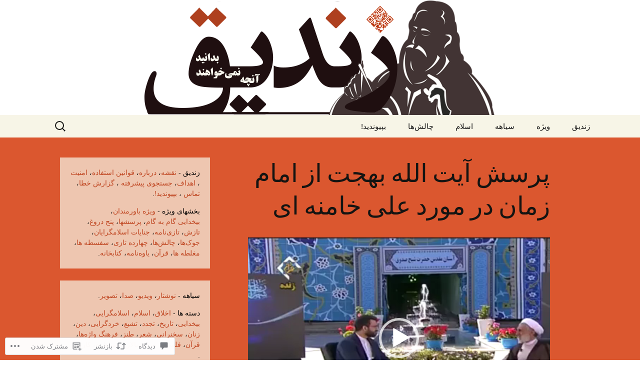

--- FILE ---
content_type: text/html; charset=UTF-8
request_url: https://zandiq.com/2022/11/18/imam-zaman-says-khamenei-is-one-of-us/
body_size: 56295
content:
<!DOCTYPE html>
<!--[if IE 7]>
<html class="ie ie7" dir="rtl" lang="fa-IR">
<![endif]-->
<!--[if IE 8]>
<html class="ie ie8" dir="rtl" lang="fa-IR">
<![endif]-->
<!--[if !(IE 7) & !(IE 8)]><!-->
<html dir="rtl" lang="fa-IR">
<!--<![endif]-->
<head>
	<meta charset="UTF-8">
	<meta name="viewport" content="width=device-width">
	<title>پرسش آیت الله بهجت از امام زمان در مورد علی خامنه ای | زندیق</title>
	<link rel="profile" href="https://gmpg.org/xfn/11">
	<link rel="pingback" href="https://zandiq.com/xmlrpc.php">
	<!--[if lt IE 9]>
	<script src="https://s0.wp.com/wp-content/themes/pub/twentythirteen/js/html5.js?m=1394055255i&amp;ver=3.7.0"></script>
	<![endif]-->
	<meta name='robots' content='max-image-preview:large' />
<meta name="google-site-verification" content="gDxUUrWZ16CsC1NdXp1dBYJqp7KSj2vDwK6HEOAhZwQ" />

<!-- Async WordPress.com Remote Login -->
<script id="wpcom_remote_login_js">
var wpcom_remote_login_extra_auth = '';
function wpcom_remote_login_remove_dom_node_id( element_id ) {
	var dom_node = document.getElementById( element_id );
	if ( dom_node ) { dom_node.parentNode.removeChild( dom_node ); }
}
function wpcom_remote_login_remove_dom_node_classes( class_name ) {
	var dom_nodes = document.querySelectorAll( '.' + class_name );
	for ( var i = 0; i < dom_nodes.length; i++ ) {
		dom_nodes[ i ].parentNode.removeChild( dom_nodes[ i ] );
	}
}
function wpcom_remote_login_final_cleanup() {
	wpcom_remote_login_remove_dom_node_classes( "wpcom_remote_login_msg" );
	wpcom_remote_login_remove_dom_node_id( "wpcom_remote_login_key" );
	wpcom_remote_login_remove_dom_node_id( "wpcom_remote_login_validate" );
	wpcom_remote_login_remove_dom_node_id( "wpcom_remote_login_js" );
	wpcom_remote_login_remove_dom_node_id( "wpcom_request_access_iframe" );
	wpcom_remote_login_remove_dom_node_id( "wpcom_request_access_styles" );
}

// Watch for messages back from the remote login
window.addEventListener( "message", function( e ) {
	if ( e.origin === "https://r-login.wordpress.com" ) {
		var data = {};
		try {
			data = JSON.parse( e.data );
		} catch( e ) {
			wpcom_remote_login_final_cleanup();
			return;
		}

		if ( data.msg === 'LOGIN' ) {
			// Clean up the login check iframe
			wpcom_remote_login_remove_dom_node_id( "wpcom_remote_login_key" );

			var id_regex = new RegExp( /^[0-9]+$/ );
			var token_regex = new RegExp( /^.*|.*|.*$/ );
			if (
				token_regex.test( data.token )
				&& id_regex.test( data.wpcomid )
			) {
				// We have everything we need to ask for a login
				var script = document.createElement( "script" );
				script.setAttribute( "id", "wpcom_remote_login_validate" );
				script.src = '/remote-login.php?wpcom_remote_login=validate'
					+ '&wpcomid=' + data.wpcomid
					+ '&token=' + encodeURIComponent( data.token )
					+ '&host=' + window.location.protocol
					+ '//' + window.location.hostname
					+ '&postid=25816'
					+ '&is_singular=1';
				document.body.appendChild( script );
			}

			return;
		}

		// Safari ITP, not logged in, so redirect
		if ( data.msg === 'LOGIN-REDIRECT' ) {
			window.location = 'https://wordpress.com/log-in?redirect_to=' + window.location.href;
			return;
		}

		// Safari ITP, storage access failed, remove the request
		if ( data.msg === 'LOGIN-REMOVE' ) {
			var css_zap = 'html { -webkit-transition: margin-top 1s; transition: margin-top 1s; } /* 9001 */ html { margin-top: 0 !important; } * html body { margin-top: 0 !important; } @media screen and ( max-width: 782px ) { html { margin-top: 0 !important; } * html body { margin-top: 0 !important; } }';
			var style_zap = document.createElement( 'style' );
			style_zap.type = 'text/css';
			style_zap.appendChild( document.createTextNode( css_zap ) );
			document.body.appendChild( style_zap );

			var e = document.getElementById( 'wpcom_request_access_iframe' );
			e.parentNode.removeChild( e );

			document.cookie = 'wordpress_com_login_access=denied; path=/; max-age=31536000';

			return;
		}

		// Safari ITP
		if ( data.msg === 'REQUEST_ACCESS' ) {
			console.log( 'request access: safari' );

			// Check ITP iframe enable/disable knob
			if ( wpcom_remote_login_extra_auth !== 'safari_itp_iframe' ) {
				return;
			}

			// If we are in a "private window" there is no ITP.
			var private_window = false;
			try {
				var opendb = window.openDatabase( null, null, null, null );
			} catch( e ) {
				private_window = true;
			}

			if ( private_window ) {
				console.log( 'private window' );
				return;
			}

			var iframe = document.createElement( 'iframe' );
			iframe.id = 'wpcom_request_access_iframe';
			iframe.setAttribute( 'scrolling', 'no' );
			iframe.setAttribute( 'sandbox', 'allow-storage-access-by-user-activation allow-scripts allow-same-origin allow-top-navigation-by-user-activation' );
			iframe.src = 'https://r-login.wordpress.com/remote-login.php?wpcom_remote_login=request_access&origin=' + encodeURIComponent( data.origin ) + '&wpcomid=' + encodeURIComponent( data.wpcomid );

			var css = 'html { -webkit-transition: margin-top 1s; transition: margin-top 1s; } /* 9001 */ html { margin-top: 46px !important; } * html body { margin-top: 46px !important; } @media screen and ( max-width: 660px ) { html { margin-top: 71px !important; } * html body { margin-top: 71px !important; } #wpcom_request_access_iframe { display: block; height: 71px !important; } } #wpcom_request_access_iframe { border: 0px; height: 46px; position: fixed; top: 0; left: 0; width: 100%; min-width: 100%; z-index: 99999; background: #23282d; } ';

			var style = document.createElement( 'style' );
			style.type = 'text/css';
			style.id = 'wpcom_request_access_styles';
			style.appendChild( document.createTextNode( css ) );
			document.body.appendChild( style );

			document.body.appendChild( iframe );
		}

		if ( data.msg === 'DONE' ) {
			wpcom_remote_login_final_cleanup();
		}
	}
}, false );

// Inject the remote login iframe after the page has had a chance to load
// more critical resources
window.addEventListener( "DOMContentLoaded", function( e ) {
	var iframe = document.createElement( "iframe" );
	iframe.style.display = "none";
	iframe.setAttribute( "scrolling", "no" );
	iframe.setAttribute( "id", "wpcom_remote_login_key" );
	iframe.src = "https://r-login.wordpress.com/remote-login.php"
		+ "?wpcom_remote_login=key"
		+ "&origin=aHR0cHM6Ly96YW5kaXEuY29t"
		+ "&wpcomid=52500028"
		+ "&time=" + Math.floor( Date.now() / 1000 );
	document.body.appendChild( iframe );
}, false );
</script>
<link rel='dns-prefetch' href='//s0.wp.com' />
<link rel='dns-prefetch' href='//widgets.wp.com' />
<link rel='dns-prefetch' href='//fonts-api.wp.com' />
<link href='https://fonts.gstatic.com' crossorigin rel='preconnect' />
<link rel="alternate" type="application/rss+xml" title="زندیق &raquo; خوراک" href="https://zandiq.com/feed/" />
<link rel="alternate" type="application/rss+xml" title="زندیق &raquo; خوراک دیدگاه‌ها" href="https://zandiq.com/comments/feed/" />
<link rel="alternate" type="application/rss+xml" title="زندیق &raquo; پرسش آیت الله بهجت از امام زمان در مورد علی خامنه&nbsp;ای خوراک دیدگاه‌ها" href="https://zandiq.com/2022/11/18/imam-zaman-says-khamenei-is-one-of-us/feed/" />
	<script type="text/javascript">
		/* <![CDATA[ */
		function addLoadEvent(func) {
			var oldonload = window.onload;
			if (typeof window.onload != 'function') {
				window.onload = func;
			} else {
				window.onload = function () {
					oldonload();
					func();
				}
			}
		}
		/* ]]> */
	</script>
	<link rel='stylesheet' id='jetpack_related-posts-rtl-css' href='/wp-content/mu-plugins/jetpack-plugin/sun/modules/related-posts/related-posts-rtl.css?m=1753279645i&#038;ver=20240116' media='all' />
<link crossorigin='anonymous' rel='stylesheet' id='all-css-2-1' href='/wp-content/mu-plugins/likes/rtl/jetpack-likes-rtl.css?m=1743883414i&cssminify=yes' type='text/css' media='all' />
<style id='wp-emoji-styles-inline-css'>

	img.wp-smiley, img.emoji {
		display: inline !important;
		border: none !important;
		box-shadow: none !important;
		height: 1em !important;
		width: 1em !important;
		margin: 0 0.07em !important;
		vertical-align: -0.1em !important;
		background: none !important;
		padding: 0 !important;
	}
/*# sourceURL=wp-emoji-styles-inline-css */
</style>
<link rel='stylesheet' id='wp-block-library-rtl-css' href='/wp-content/plugins/gutenberg-core/v22.2.0/build/styles/block-library/style-rtl.css?m=1764855221i&#038;ver=22.2.0' media='all' />
<style id='wp-block-library-inline-css'>
.has-text-align-justify {
	text-align:justify;
}
.has-text-align-justify{text-align:justify;}

/*# sourceURL=wp-block-library-inline-css */
</style><link crossorigin='anonymous' rel='stylesheet' id='all-css-0-2' href='/_static/??-eJzTLy/QzcxLzilNSS3WzyrWz01NyUxMzUnNTc0rQeEU5CRWphbp5qSmJyZX6uVm5uklFxfr6OPTDpRD5sM02efaGpoZmFkYGRuZGmQBAHPvL0Y=&cssminify=yes' type='text/css' media='all' />
<style id='global-styles-inline-css'>
:root{--wp--preset--aspect-ratio--square: 1;--wp--preset--aspect-ratio--4-3: 4/3;--wp--preset--aspect-ratio--3-4: 3/4;--wp--preset--aspect-ratio--3-2: 3/2;--wp--preset--aspect-ratio--2-3: 2/3;--wp--preset--aspect-ratio--16-9: 16/9;--wp--preset--aspect-ratio--9-16: 9/16;--wp--preset--color--black: #000000;--wp--preset--color--cyan-bluish-gray: #abb8c3;--wp--preset--color--white: #fff;--wp--preset--color--pale-pink: #f78da7;--wp--preset--color--vivid-red: #cf2e2e;--wp--preset--color--luminous-vivid-orange: #ff6900;--wp--preset--color--luminous-vivid-amber: #fcb900;--wp--preset--color--light-green-cyan: #7bdcb5;--wp--preset--color--vivid-green-cyan: #00d084;--wp--preset--color--pale-cyan-blue: #8ed1fc;--wp--preset--color--vivid-cyan-blue: #0693e3;--wp--preset--color--vivid-purple: #9b51e0;--wp--preset--color--dark-gray: #141412;--wp--preset--color--red: #bc360a;--wp--preset--color--medium-orange: #db572f;--wp--preset--color--light-orange: #ea9629;--wp--preset--color--yellow: #fbca3c;--wp--preset--color--dark-brown: #220e10;--wp--preset--color--medium-brown: #722d19;--wp--preset--color--light-brown: #eadaa6;--wp--preset--color--beige: #e8e5ce;--wp--preset--color--off-white: #f7f5e7;--wp--preset--gradient--vivid-cyan-blue-to-vivid-purple: linear-gradient(135deg,rgb(6,147,227) 0%,rgb(155,81,224) 100%);--wp--preset--gradient--light-green-cyan-to-vivid-green-cyan: linear-gradient(135deg,rgb(122,220,180) 0%,rgb(0,208,130) 100%);--wp--preset--gradient--luminous-vivid-amber-to-luminous-vivid-orange: linear-gradient(135deg,rgb(252,185,0) 0%,rgb(255,105,0) 100%);--wp--preset--gradient--luminous-vivid-orange-to-vivid-red: linear-gradient(135deg,rgb(255,105,0) 0%,rgb(207,46,46) 100%);--wp--preset--gradient--very-light-gray-to-cyan-bluish-gray: linear-gradient(135deg,rgb(238,238,238) 0%,rgb(169,184,195) 100%);--wp--preset--gradient--cool-to-warm-spectrum: linear-gradient(135deg,rgb(74,234,220) 0%,rgb(151,120,209) 20%,rgb(207,42,186) 40%,rgb(238,44,130) 60%,rgb(251,105,98) 80%,rgb(254,248,76) 100%);--wp--preset--gradient--blush-light-purple: linear-gradient(135deg,rgb(255,206,236) 0%,rgb(152,150,240) 100%);--wp--preset--gradient--blush-bordeaux: linear-gradient(135deg,rgb(254,205,165) 0%,rgb(254,45,45) 50%,rgb(107,0,62) 100%);--wp--preset--gradient--luminous-dusk: linear-gradient(135deg,rgb(255,203,112) 0%,rgb(199,81,192) 50%,rgb(65,88,208) 100%);--wp--preset--gradient--pale-ocean: linear-gradient(135deg,rgb(255,245,203) 0%,rgb(182,227,212) 50%,rgb(51,167,181) 100%);--wp--preset--gradient--electric-grass: linear-gradient(135deg,rgb(202,248,128) 0%,rgb(113,206,126) 100%);--wp--preset--gradient--midnight: linear-gradient(135deg,rgb(2,3,129) 0%,rgb(40,116,252) 100%);--wp--preset--gradient--autumn-brown: linear-gradient(135deg, rgba(226,45,15,1) 0%, rgba(158,25,13,1) 100%);--wp--preset--gradient--sunset-yellow: linear-gradient(135deg, rgba(233,139,41,1) 0%, rgba(238,179,95,1) 100%);--wp--preset--gradient--light-sky: linear-gradient(135deg,rgba(228,228,228,1.0) 0%,rgba(208,225,252,1.0) 100%);--wp--preset--gradient--dark-sky: linear-gradient(135deg,rgba(0,0,0,1.0) 0%,rgba(56,61,69,1.0) 100%);--wp--preset--font-size--small: 13px;--wp--preset--font-size--medium: 20px;--wp--preset--font-size--large: 36px;--wp--preset--font-size--x-large: 42px;--wp--preset--font-family--albert-sans: 'Albert Sans', sans-serif;--wp--preset--font-family--alegreya: Alegreya, serif;--wp--preset--font-family--arvo: Arvo, serif;--wp--preset--font-family--bodoni-moda: 'Bodoni Moda', serif;--wp--preset--font-family--bricolage-grotesque: 'Bricolage Grotesque', sans-serif;--wp--preset--font-family--cabin: Cabin, sans-serif;--wp--preset--font-family--chivo: Chivo, sans-serif;--wp--preset--font-family--commissioner: Commissioner, sans-serif;--wp--preset--font-family--cormorant: Cormorant, serif;--wp--preset--font-family--courier-prime: 'Courier Prime', monospace;--wp--preset--font-family--crimson-pro: 'Crimson Pro', serif;--wp--preset--font-family--dm-mono: 'DM Mono', monospace;--wp--preset--font-family--dm-sans: 'DM Sans', sans-serif;--wp--preset--font-family--dm-serif-display: 'DM Serif Display', serif;--wp--preset--font-family--domine: Domine, serif;--wp--preset--font-family--eb-garamond: 'EB Garamond', serif;--wp--preset--font-family--epilogue: Epilogue, sans-serif;--wp--preset--font-family--fahkwang: Fahkwang, sans-serif;--wp--preset--font-family--figtree: Figtree, sans-serif;--wp--preset--font-family--fira-sans: 'Fira Sans', sans-serif;--wp--preset--font-family--fjalla-one: 'Fjalla One', sans-serif;--wp--preset--font-family--fraunces: Fraunces, serif;--wp--preset--font-family--gabarito: Gabarito, system-ui;--wp--preset--font-family--ibm-plex-mono: 'IBM Plex Mono', monospace;--wp--preset--font-family--ibm-plex-sans: 'IBM Plex Sans', sans-serif;--wp--preset--font-family--ibarra-real-nova: 'Ibarra Real Nova', serif;--wp--preset--font-family--instrument-serif: 'Instrument Serif', serif;--wp--preset--font-family--inter: Inter, sans-serif;--wp--preset--font-family--josefin-sans: 'Josefin Sans', sans-serif;--wp--preset--font-family--jost: Jost, sans-serif;--wp--preset--font-family--libre-baskerville: 'Libre Baskerville', serif;--wp--preset--font-family--libre-franklin: 'Libre Franklin', sans-serif;--wp--preset--font-family--literata: Literata, serif;--wp--preset--font-family--lora: Lora, serif;--wp--preset--font-family--merriweather: Merriweather, serif;--wp--preset--font-family--montserrat: Montserrat, sans-serif;--wp--preset--font-family--newsreader: Newsreader, serif;--wp--preset--font-family--noto-sans-mono: 'Noto Sans Mono', sans-serif;--wp--preset--font-family--nunito: Nunito, sans-serif;--wp--preset--font-family--open-sans: 'Open Sans', sans-serif;--wp--preset--font-family--overpass: Overpass, sans-serif;--wp--preset--font-family--pt-serif: 'PT Serif', serif;--wp--preset--font-family--petrona: Petrona, serif;--wp--preset--font-family--piazzolla: Piazzolla, serif;--wp--preset--font-family--playfair-display: 'Playfair Display', serif;--wp--preset--font-family--plus-jakarta-sans: 'Plus Jakarta Sans', sans-serif;--wp--preset--font-family--poppins: Poppins, sans-serif;--wp--preset--font-family--raleway: Raleway, sans-serif;--wp--preset--font-family--roboto: Roboto, sans-serif;--wp--preset--font-family--roboto-slab: 'Roboto Slab', serif;--wp--preset--font-family--rubik: Rubik, sans-serif;--wp--preset--font-family--rufina: Rufina, serif;--wp--preset--font-family--sora: Sora, sans-serif;--wp--preset--font-family--source-sans-3: 'Source Sans 3', sans-serif;--wp--preset--font-family--source-serif-4: 'Source Serif 4', serif;--wp--preset--font-family--space-mono: 'Space Mono', monospace;--wp--preset--font-family--syne: Syne, sans-serif;--wp--preset--font-family--texturina: Texturina, serif;--wp--preset--font-family--urbanist: Urbanist, sans-serif;--wp--preset--font-family--work-sans: 'Work Sans', sans-serif;--wp--preset--spacing--20: 0.44rem;--wp--preset--spacing--30: 0.67rem;--wp--preset--spacing--40: 1rem;--wp--preset--spacing--50: 1.5rem;--wp--preset--spacing--60: 2.25rem;--wp--preset--spacing--70: 3.38rem;--wp--preset--spacing--80: 5.06rem;--wp--preset--shadow--natural: 6px 6px 9px rgba(0, 0, 0, 0.2);--wp--preset--shadow--deep: 12px 12px 50px rgba(0, 0, 0, 0.4);--wp--preset--shadow--sharp: 6px 6px 0px rgba(0, 0, 0, 0.2);--wp--preset--shadow--outlined: 6px 6px 0px -3px rgb(255, 255, 255), 6px 6px rgb(0, 0, 0);--wp--preset--shadow--crisp: 6px 6px 0px rgb(0, 0, 0);}:where(.is-layout-flex){gap: 0.5em;}:where(.is-layout-grid){gap: 0.5em;}body .is-layout-flex{display: flex;}.is-layout-flex{flex-wrap: wrap;align-items: center;}.is-layout-flex > :is(*, div){margin: 0;}body .is-layout-grid{display: grid;}.is-layout-grid > :is(*, div){margin: 0;}:where(.wp-block-columns.is-layout-flex){gap: 2em;}:where(.wp-block-columns.is-layout-grid){gap: 2em;}:where(.wp-block-post-template.is-layout-flex){gap: 1.25em;}:where(.wp-block-post-template.is-layout-grid){gap: 1.25em;}.has-black-color{color: var(--wp--preset--color--black) !important;}.has-cyan-bluish-gray-color{color: var(--wp--preset--color--cyan-bluish-gray) !important;}.has-white-color{color: var(--wp--preset--color--white) !important;}.has-pale-pink-color{color: var(--wp--preset--color--pale-pink) !important;}.has-vivid-red-color{color: var(--wp--preset--color--vivid-red) !important;}.has-luminous-vivid-orange-color{color: var(--wp--preset--color--luminous-vivid-orange) !important;}.has-luminous-vivid-amber-color{color: var(--wp--preset--color--luminous-vivid-amber) !important;}.has-light-green-cyan-color{color: var(--wp--preset--color--light-green-cyan) !important;}.has-vivid-green-cyan-color{color: var(--wp--preset--color--vivid-green-cyan) !important;}.has-pale-cyan-blue-color{color: var(--wp--preset--color--pale-cyan-blue) !important;}.has-vivid-cyan-blue-color{color: var(--wp--preset--color--vivid-cyan-blue) !important;}.has-vivid-purple-color{color: var(--wp--preset--color--vivid-purple) !important;}.has-black-background-color{background-color: var(--wp--preset--color--black) !important;}.has-cyan-bluish-gray-background-color{background-color: var(--wp--preset--color--cyan-bluish-gray) !important;}.has-white-background-color{background-color: var(--wp--preset--color--white) !important;}.has-pale-pink-background-color{background-color: var(--wp--preset--color--pale-pink) !important;}.has-vivid-red-background-color{background-color: var(--wp--preset--color--vivid-red) !important;}.has-luminous-vivid-orange-background-color{background-color: var(--wp--preset--color--luminous-vivid-orange) !important;}.has-luminous-vivid-amber-background-color{background-color: var(--wp--preset--color--luminous-vivid-amber) !important;}.has-light-green-cyan-background-color{background-color: var(--wp--preset--color--light-green-cyan) !important;}.has-vivid-green-cyan-background-color{background-color: var(--wp--preset--color--vivid-green-cyan) !important;}.has-pale-cyan-blue-background-color{background-color: var(--wp--preset--color--pale-cyan-blue) !important;}.has-vivid-cyan-blue-background-color{background-color: var(--wp--preset--color--vivid-cyan-blue) !important;}.has-vivid-purple-background-color{background-color: var(--wp--preset--color--vivid-purple) !important;}.has-black-border-color{border-color: var(--wp--preset--color--black) !important;}.has-cyan-bluish-gray-border-color{border-color: var(--wp--preset--color--cyan-bluish-gray) !important;}.has-white-border-color{border-color: var(--wp--preset--color--white) !important;}.has-pale-pink-border-color{border-color: var(--wp--preset--color--pale-pink) !important;}.has-vivid-red-border-color{border-color: var(--wp--preset--color--vivid-red) !important;}.has-luminous-vivid-orange-border-color{border-color: var(--wp--preset--color--luminous-vivid-orange) !important;}.has-luminous-vivid-amber-border-color{border-color: var(--wp--preset--color--luminous-vivid-amber) !important;}.has-light-green-cyan-border-color{border-color: var(--wp--preset--color--light-green-cyan) !important;}.has-vivid-green-cyan-border-color{border-color: var(--wp--preset--color--vivid-green-cyan) !important;}.has-pale-cyan-blue-border-color{border-color: var(--wp--preset--color--pale-cyan-blue) !important;}.has-vivid-cyan-blue-border-color{border-color: var(--wp--preset--color--vivid-cyan-blue) !important;}.has-vivid-purple-border-color{border-color: var(--wp--preset--color--vivid-purple) !important;}.has-vivid-cyan-blue-to-vivid-purple-gradient-background{background: var(--wp--preset--gradient--vivid-cyan-blue-to-vivid-purple) !important;}.has-light-green-cyan-to-vivid-green-cyan-gradient-background{background: var(--wp--preset--gradient--light-green-cyan-to-vivid-green-cyan) !important;}.has-luminous-vivid-amber-to-luminous-vivid-orange-gradient-background{background: var(--wp--preset--gradient--luminous-vivid-amber-to-luminous-vivid-orange) !important;}.has-luminous-vivid-orange-to-vivid-red-gradient-background{background: var(--wp--preset--gradient--luminous-vivid-orange-to-vivid-red) !important;}.has-very-light-gray-to-cyan-bluish-gray-gradient-background{background: var(--wp--preset--gradient--very-light-gray-to-cyan-bluish-gray) !important;}.has-cool-to-warm-spectrum-gradient-background{background: var(--wp--preset--gradient--cool-to-warm-spectrum) !important;}.has-blush-light-purple-gradient-background{background: var(--wp--preset--gradient--blush-light-purple) !important;}.has-blush-bordeaux-gradient-background{background: var(--wp--preset--gradient--blush-bordeaux) !important;}.has-luminous-dusk-gradient-background{background: var(--wp--preset--gradient--luminous-dusk) !important;}.has-pale-ocean-gradient-background{background: var(--wp--preset--gradient--pale-ocean) !important;}.has-electric-grass-gradient-background{background: var(--wp--preset--gradient--electric-grass) !important;}.has-midnight-gradient-background{background: var(--wp--preset--gradient--midnight) !important;}.has-small-font-size{font-size: var(--wp--preset--font-size--small) !important;}.has-medium-font-size{font-size: var(--wp--preset--font-size--medium) !important;}.has-large-font-size{font-size: var(--wp--preset--font-size--large) !important;}.has-x-large-font-size{font-size: var(--wp--preset--font-size--x-large) !important;}.has-albert-sans-font-family{font-family: var(--wp--preset--font-family--albert-sans) !important;}.has-alegreya-font-family{font-family: var(--wp--preset--font-family--alegreya) !important;}.has-arvo-font-family{font-family: var(--wp--preset--font-family--arvo) !important;}.has-bodoni-moda-font-family{font-family: var(--wp--preset--font-family--bodoni-moda) !important;}.has-bricolage-grotesque-font-family{font-family: var(--wp--preset--font-family--bricolage-grotesque) !important;}.has-cabin-font-family{font-family: var(--wp--preset--font-family--cabin) !important;}.has-chivo-font-family{font-family: var(--wp--preset--font-family--chivo) !important;}.has-commissioner-font-family{font-family: var(--wp--preset--font-family--commissioner) !important;}.has-cormorant-font-family{font-family: var(--wp--preset--font-family--cormorant) !important;}.has-courier-prime-font-family{font-family: var(--wp--preset--font-family--courier-prime) !important;}.has-crimson-pro-font-family{font-family: var(--wp--preset--font-family--crimson-pro) !important;}.has-dm-mono-font-family{font-family: var(--wp--preset--font-family--dm-mono) !important;}.has-dm-sans-font-family{font-family: var(--wp--preset--font-family--dm-sans) !important;}.has-dm-serif-display-font-family{font-family: var(--wp--preset--font-family--dm-serif-display) !important;}.has-domine-font-family{font-family: var(--wp--preset--font-family--domine) !important;}.has-eb-garamond-font-family{font-family: var(--wp--preset--font-family--eb-garamond) !important;}.has-epilogue-font-family{font-family: var(--wp--preset--font-family--epilogue) !important;}.has-fahkwang-font-family{font-family: var(--wp--preset--font-family--fahkwang) !important;}.has-figtree-font-family{font-family: var(--wp--preset--font-family--figtree) !important;}.has-fira-sans-font-family{font-family: var(--wp--preset--font-family--fira-sans) !important;}.has-fjalla-one-font-family{font-family: var(--wp--preset--font-family--fjalla-one) !important;}.has-fraunces-font-family{font-family: var(--wp--preset--font-family--fraunces) !important;}.has-gabarito-font-family{font-family: var(--wp--preset--font-family--gabarito) !important;}.has-ibm-plex-mono-font-family{font-family: var(--wp--preset--font-family--ibm-plex-mono) !important;}.has-ibm-plex-sans-font-family{font-family: var(--wp--preset--font-family--ibm-plex-sans) !important;}.has-ibarra-real-nova-font-family{font-family: var(--wp--preset--font-family--ibarra-real-nova) !important;}.has-instrument-serif-font-family{font-family: var(--wp--preset--font-family--instrument-serif) !important;}.has-inter-font-family{font-family: var(--wp--preset--font-family--inter) !important;}.has-josefin-sans-font-family{font-family: var(--wp--preset--font-family--josefin-sans) !important;}.has-jost-font-family{font-family: var(--wp--preset--font-family--jost) !important;}.has-libre-baskerville-font-family{font-family: var(--wp--preset--font-family--libre-baskerville) !important;}.has-libre-franklin-font-family{font-family: var(--wp--preset--font-family--libre-franklin) !important;}.has-literata-font-family{font-family: var(--wp--preset--font-family--literata) !important;}.has-lora-font-family{font-family: var(--wp--preset--font-family--lora) !important;}.has-merriweather-font-family{font-family: var(--wp--preset--font-family--merriweather) !important;}.has-montserrat-font-family{font-family: var(--wp--preset--font-family--montserrat) !important;}.has-newsreader-font-family{font-family: var(--wp--preset--font-family--newsreader) !important;}.has-noto-sans-mono-font-family{font-family: var(--wp--preset--font-family--noto-sans-mono) !important;}.has-nunito-font-family{font-family: var(--wp--preset--font-family--nunito) !important;}.has-open-sans-font-family{font-family: var(--wp--preset--font-family--open-sans) !important;}.has-overpass-font-family{font-family: var(--wp--preset--font-family--overpass) !important;}.has-pt-serif-font-family{font-family: var(--wp--preset--font-family--pt-serif) !important;}.has-petrona-font-family{font-family: var(--wp--preset--font-family--petrona) !important;}.has-piazzolla-font-family{font-family: var(--wp--preset--font-family--piazzolla) !important;}.has-playfair-display-font-family{font-family: var(--wp--preset--font-family--playfair-display) !important;}.has-plus-jakarta-sans-font-family{font-family: var(--wp--preset--font-family--plus-jakarta-sans) !important;}.has-poppins-font-family{font-family: var(--wp--preset--font-family--poppins) !important;}.has-raleway-font-family{font-family: var(--wp--preset--font-family--raleway) !important;}.has-roboto-font-family{font-family: var(--wp--preset--font-family--roboto) !important;}.has-roboto-slab-font-family{font-family: var(--wp--preset--font-family--roboto-slab) !important;}.has-rubik-font-family{font-family: var(--wp--preset--font-family--rubik) !important;}.has-rufina-font-family{font-family: var(--wp--preset--font-family--rufina) !important;}.has-sora-font-family{font-family: var(--wp--preset--font-family--sora) !important;}.has-source-sans-3-font-family{font-family: var(--wp--preset--font-family--source-sans-3) !important;}.has-source-serif-4-font-family{font-family: var(--wp--preset--font-family--source-serif-4) !important;}.has-space-mono-font-family{font-family: var(--wp--preset--font-family--space-mono) !important;}.has-syne-font-family{font-family: var(--wp--preset--font-family--syne) !important;}.has-texturina-font-family{font-family: var(--wp--preset--font-family--texturina) !important;}.has-urbanist-font-family{font-family: var(--wp--preset--font-family--urbanist) !important;}.has-work-sans-font-family{font-family: var(--wp--preset--font-family--work-sans) !important;}
/*# sourceURL=global-styles-inline-css */
</style>

<style id='classic-theme-styles-inline-css'>
/*! This file is auto-generated */
.wp-block-button__link{color:#fff;background-color:#32373c;border-radius:9999px;box-shadow:none;text-decoration:none;padding:calc(.667em + 2px) calc(1.333em + 2px);font-size:1.125em}.wp-block-file__button{background:#32373c;color:#fff;text-decoration:none}
/*# sourceURL=/wp-includes/css/classic-themes.min.css */
</style>
<link crossorigin='anonymous' rel='stylesheet' id='all-css-8-1' href='/_static/??-eJx9j0sOwjAMRC9E6lYIKhaIo6B8rJKSpFHstBwfo5YNIDaWZsbPI8OSlZ0SY2KIVeVQB58I7FRQ/Jg1g2xEdF5jwChrjSXawW9s8W5AFpwICodNK8YHK9F/0Sx1yphckEjJjL5GxTfppH/ciJy1vSux1hNrAFTTO7vOmNxUQFeeomb29osCKhZM9cHBjMVIs5ivb+lTN9sfl3ju+mPbdofTvh+f4Ut7aQ==&cssminify=yes' type='text/css' media='all' />
<link rel='stylesheet' id='verbum-gutenberg-css-css' href='https://widgets.wp.com/verbum-block-editor/block-editor.css?ver=1738686361' media='all' />
<link rel='stylesheet' id='twentythirteen-fonts-css' href='https://fonts-api.wp.com/css?family=Source+Sans+Pro%3A300%2C400%2C700%2C300italic%2C400italic%2C700italic%7CBitter%3A400%2C700&#038;subset=latin%2Clatin-ext&#038;display=fallback' media='all' />
<link crossorigin='anonymous' rel='stylesheet' id='all-css-12-1' href='/_static/??-eJyVjM0KwjAQhF/IOPhTiwfxUcQuS5s22YbshtK3N4KHXL3NN3wz2JKjVYzFEItLoYxeFDNbetPyY2gRvLwQRhbOvg60jdlCg67ikVQPaL5t4siKVAbYVovdJp+NuX7bHvgPv5oYwkqLfkfP+Dj13eXc32/Xbv4ABH5Nnw==&cssminify=yes' type='text/css' media='all' />
<link crossorigin='anonymous' rel='stylesheet' id='all-css-14-1' href='/_static/??-eJydy1sKgCAQRuENZVOUSQ/RXpIBC284f4i7r7bQ4znwUc3KpgiOIDgOLJTvg1Df0eDOAuZIVoQEzbOq2abQv93RH6kK/Kf3sI16WBdtptlcD3DRMZ4=&cssminify=yes' type='text/css' media='all' />
<style id='jetpack_facebook_likebox-inline-css'>
.widget_facebook_likebox {
	overflow: hidden;
}

/*# sourceURL=/wp-content/mu-plugins/jetpack-plugin/sun/modules/widgets/facebook-likebox/style.css */
</style>
<link crossorigin='anonymous' rel='stylesheet' id='all-css-16-1' href='/_static/??-eJxti0EKgCAQAD/UtghGdYjeYmKLsbqiRt/PbgXdZgYGrwRWYnWxYjgh8Uk+FsxuY6GGhLY0rfxK0LRvucP/mZwAizXVS/wI7Gx8ftY1LEoPs9bTqPRxAzBiMKo=&cssminify=yes' type='text/css' media='all' />
<style id='jetpack-global-styles-frontend-style-inline-css'>
:root { --font-headings: unset; --font-base: unset; --font-headings-default: -apple-system,BlinkMacSystemFont,"Segoe UI",Roboto,Oxygen-Sans,Ubuntu,Cantarell,"Helvetica Neue",sans-serif; --font-base-default: -apple-system,BlinkMacSystemFont,"Segoe UI",Roboto,Oxygen-Sans,Ubuntu,Cantarell,"Helvetica Neue",sans-serif;}
/*# sourceURL=jetpack-global-styles-frontend-style-inline-css */
</style>
<link crossorigin='anonymous' rel='stylesheet' id='all-css-18-1' href='/_static/??-eJyNjUEKAjEMRS9kDeqMgwvxKFLb0nZMkzJJEW9vETeDIO7eh8f78KjGMWkghdJMxRYzCcxBq3X3zwZpBIV9wyAgyS7BW++fb8wUt05kA3+HrpkcCLts0SBHltX4imkKpd+mARZFiMi3rnb8Ia6lSznvpvGwn07HYZxfOuBY6Q==&cssminify=yes' type='text/css' media='all' />
<script id="jetpack_related-posts-js-extra">
var related_posts_js_options = {"post_heading":"h4"};
//# sourceURL=jetpack_related-posts-js-extra
</script>
<script id="wpcom-actionbar-placeholder-js-extra">
var actionbardata = {"siteID":"52500028","postID":"25816","siteURL":"https://zandiq.com","xhrURL":"https://zandiq.com/wp-admin/admin-ajax.php","nonce":"6c2a5f2173","isLoggedIn":"","statusMessage":"","subsEmailDefault":"instantly","proxyScriptUrl":"https://s0.wp.com/wp-content/js/wpcom-proxy-request.js?m=1513050504i&amp;ver=20211021","shortlink":"https://wp.me/p3yhEE-6Io","i18n":{"followedText":"New posts from this site will now appear in your \u003Ca href=\"https://wordpress.com/reader\"\u003EReader\u003C/a\u003E","foldBar":"\u0628\u0633\u062a\u0646 \u0627\u06cc\u0646 \u0646\u0648\u0627\u0631","unfoldBar":"\u06af\u0633\u062a\u0631\u0634 \u0627\u06cc\u0646 \u0646\u0648\u0627\u0631","shortLinkCopied":"\u0644\u06cc\u0646\u06a9 \u06a9\u0648\u062a\u0627\u0647 \u0628\u0647 \u06a9\u0644\u06cc\u067e\u0628\u0631\u062f \u06a9\u067e\u06cc \u0634\u062f."}};
//# sourceURL=wpcom-actionbar-placeholder-js-extra
</script>
<script id="jetpack-mu-wpcom-settings-js-before">
var JETPACK_MU_WPCOM_SETTINGS = {"assetsUrl":"https://s0.wp.com/wp-content/mu-plugins/jetpack-mu-wpcom-plugin/sun/jetpack_vendor/automattic/jetpack-mu-wpcom/src/build/"};
//# sourceURL=jetpack-mu-wpcom-settings-js-before
</script>
<script crossorigin='anonymous' type='text/javascript'  src='/_static/??-eJx1jcEOwiAQRH9IunJo2ovxU0yFTQPCguyS2r8XE0zqwdNkMi9vYMvKJBIkgVhVDnV1xOBR8mIevQNXgpsjA/fqgoWCYRG0KicW/m1DdDR4PsHB6xsTROWSXvt3a7JQLfJn9M+KZe9xFPyFVHRraacdvsaLnsbxrPU0z/4NC+ROAA=='></script>
<script id="rlt-proxy-js-after">
	rltInitialize( {"token":null,"iframeOrigins":["https:\/\/widgets.wp.com"]} );
//# sourceURL=rlt-proxy-js-after
</script>
<link rel="EditURI" type="application/rsd+xml" title="RSD" href="https://zandiqsite.wordpress.com/xmlrpc.php?rsd" />
<link rel="stylesheet" href="https://s0.wp.com/wp-content/themes/pub/twentythirteen/rtl.css?m=1543262994" media="screen" /><meta name="generator" content="WordPress.com" />
<link rel="canonical" href="https://zandiq.com/2022/11/18/imam-zaman-says-khamenei-is-one-of-us/" />
<link rel='shortlink' href='https://wp.me/p3yhEE-6Io' />
<link rel="alternate" type="application/json+oembed" href="https://public-api.wordpress.com/oembed/?format=json&amp;url=https%3A%2F%2Fzandiq.com%2F2022%2F11%2F18%2Fimam-zaman-says-khamenei-is-one-of-us%2F&amp;for=wpcom-auto-discovery" /><link rel="alternate" type="application/xml+oembed" href="https://public-api.wordpress.com/oembed/?format=xml&amp;url=https%3A%2F%2Fzandiq.com%2F2022%2F11%2F18%2Fimam-zaman-says-khamenei-is-one-of-us%2F&amp;for=wpcom-auto-discovery" />
<!-- Jetpack Open Graph Tags -->
<meta property="og:type" content="article" />
<meta property="og:title" content="پرسش آیت الله بهجت از امام زمان در مورد علی خامنه ای" />
<meta property="og:url" content="https://zandiq.com/2022/11/18/imam-zaman-says-khamenei-is-one-of-us/" />
<meta property="og:description" content="نمایش" />
<meta property="article:published_time" content="2022-11-18T07:28:00+00:00" />
<meta property="article:modified_time" content="2022-10-24T03:24:51+00:00" />
<meta property="og:site_name" content="زندیق" />
<meta property="og:image" content="https://secure.gravatar.com/blavatar/2cde2bc3918a10778e65ed4b01a984af69eb382d71c53950295e9ae9d0cdda96?s=200&#038;ts=1767837571" />
<meta property="og:image:width" content="200" />
<meta property="og:image:height" content="200" />
<meta property="og:image:alt" content="" />
<meta property="og:locale" content="fa_IR" />
<meta property="article:publisher" content="https://www.facebook.com/WordPresscom" />
<meta name="twitter:creator" content="@Zandiq" />
<meta name="twitter:site" content="@Zandiq" />
<meta name="twitter:text:title" content="پرسش آیت الله بهجت از امام زمان در مورد علی خامنه&nbsp;ای" />
<meta name="twitter:image" content="https://secure.gravatar.com/blavatar/2cde2bc3918a10778e65ed4b01a984af69eb382d71c53950295e9ae9d0cdda96?s=240" />
<meta name="twitter:card" content="summary" />

<!-- End Jetpack Open Graph Tags -->
<link rel="shortcut icon" type="image/x-icon" href="https://secure.gravatar.com/blavatar/2cde2bc3918a10778e65ed4b01a984af69eb382d71c53950295e9ae9d0cdda96?s=32" sizes="16x16" />
<link rel="icon" type="image/x-icon" href="https://secure.gravatar.com/blavatar/2cde2bc3918a10778e65ed4b01a984af69eb382d71c53950295e9ae9d0cdda96?s=32" sizes="16x16" />
<link rel="apple-touch-icon" href="https://secure.gravatar.com/blavatar/2cde2bc3918a10778e65ed4b01a984af69eb382d71c53950295e9ae9d0cdda96?s=114" />
<link rel='openid.server' href='https://zandiq.com/?openidserver=1' />
<link rel='openid.delegate' href='https://zandiq.com/' />
<link rel="search" type="application/opensearchdescription+xml" href="https://zandiq.com/osd.xml" title="زندیق" />
<link rel="search" type="application/opensearchdescription+xml" href="https://s1.wp.com/opensearch.xml" title="WordPress.com" />
	<style type="text/css">
	body {font-family: Tahoma, Arial, sans-serif;}
	</style>
	<meta name="description" content="http://cdn.zandiq.com/video/emame-zaman-behjat-khamenei.mp4 نمایش" />
	<style type="text/css" id="twentythirteen-header-css">
		.site-header {
		background: url(https://zandiq.com/wp-content/uploads/2017/01/cropped-header_10.png) no-repeat scroll top;
		background-size: 1600px auto;
	}
	@media (max-width: 767px) {
		.site-header {
			background-size: 768px auto;
		}
	}
	@media (max-width: 359px) {
		.site-header {
			background-size: 360px auto;
		}
	}
			.site-title,
	.site-description {
		position: absolute;
		clip: rect(1px 1px 1px 1px); /* IE7 */
		clip: rect(1px, 1px, 1px, 1px);
	}
			</style>
	<style type="text/css" id="custom-colors-css">	.navbar-fixed .navbar {
		box-shadow: 0 2px 2px rgba(0,0,0, 0.1);
	}
	.blog .format-link:first-of-type, .single .format-link:first-of-type {
		box-shadow: inset 0px 2px 2px rgba(0,0,0, 0.1);
	}
.nav-menu li a, .menu-toggle { color: #141414;}
.navbar-fixed #masthead .site-title, .nav-menu li a, .menu-toggle, .site-header .searchform div:before { color: #141414;}
.nav-menu .current_page_item > a, .nav-menu .current_page_ancestor > a, .nav-menu .current-menu-item > a, .nav-menu .current-menu-ancestor > a { color: #141414;}
.menu-toggle:hover, .menu-toggle:focus { color: #141414;}
.format-gallery .entry-title, .format-gallery .entry-title a, .format-gallery a { color: #000000;}
.format-chat .entry-title, .format-chat .entry-title a, .format-chat a { color: #141414;}
.format-link .entry-content, .format-aside .entry-content { color: #141414;}
.format-chat .entry-content { color: #141414;}
.format-status .entry-content { color: #FFFFFF;}
.paging-navigation .meta-nav { color: #515151;}
.nav-menu .children .current_page_item > a, .nav-menu .sub-menu .current-menu-item > a,.nav-menu .sub-menu .current_page_item > a, .nav-menu .children .current-menu-item > a { color: #FFFFFF;}
.format-link, .format-aside, .paging-navigation { background-color: #f7f5e7;}
.format-link .entry-title, .format-link .entry-title a, .format-link .entry-content a, .format-link .entry-meta a { color: #6F6738;}
.format-link .entry-title a:hover, .format-link .entry-content a:hover, .format-link .entry-meta a:hover { color: #D1C675;}
.format-chat { background-color: #E4DDAE;}
.format-chat .entry-meta a, .format-chat .entry-content a { color: #9A8E4F;}
.format-chat .entry-content a:hover, .format-chat .entry-meta a:hover { color: #B9AE78;}
.site-header a { color: #1B1708;}
.site-footer { background-color: #EAE5C1;}
.site-footer { color: #B9AE78;}
.site-footer .widget, .site-footer .widget-title, .site-footer .widget-title a, .site-footer .wp-caption-text { color: #B9AE78;}
.site-footer a { color: #635B30;}
.navbar { background-color: #f7f5e7;}
.nav-menu li a:hover, ul.nav-menu ul a:hover, .nav-menu ul ul a:hover { background-color: #A89B38;}
.archive-header, .page-header, .error404 .page-wrapper, .highlander-enabled #respond, .no-comments, .infinite-loader, #infinite-handle { background-color: #EAE5C1;}
.archive-header, .page-header, .error404 .page-wrapper, .highlander-enabled #respond, .no-comments, .infinite-loader { color: #635B30;}
.navigation a:hover { color: #6F6738;}
.paging-navigation a:hover .meta-nav { background-color: #6F6738;}
.paging-navigation .meta-nav { color: #f7f5e7;}
.format-gallery { background-color: #fbca3d;}
.format-gallery .entry-meta a, .format-gallery .entry-content a, .format-gallery span.tags-links { color: #7A5B00;}
.format-gallery .entry-content a:hover, .format-gallery .entry-meta a:hover { color: #936E00;}
.format-quote, .site-footer .sidebar-container { background-color: #210e10;}
.format-quote a, .format-quote .entry-meta a { color: #B82C3F;}
.format-quote .entry-content { color: #FBEEF0;}
.format-quote .entry-content a:hover, .format-quote .entry-meta a:hover { color: #852734;}
#secondary { color: #D85E6F;}
.format-video, .format-audio { background-color: #db572f;}
.format-video .entry-content a, .format-video .entry-meta a, .format-audio .entry-content a, .format-audio .entry-meta a { color: #000000;}
.format-video .entry-content a:hover, .format-video .entry-meta a:hover, .format-audio .entry-content a:hover, .format-audio .entry-meta a:hover { color: #000000;}
.entry-content a, .comment-content a, #secondary a, .entry-meta a, .format-standard .entry-title a:hover, .format-image .entry-title a:hover, .attachment .entry-meta a, .attachment .entry-meta .edit-link:before, .attachment .full-size-link:before, .error404 .page-title:before, .archive-title a, .comment-author .fn, .comment-reply-link, comment-reply-login, .comment-author .url, .pingback .url, .trackback .url, .ping-meta a, .widget a { color: #BF4520;}
.entry-content .page-links a { background-color: #BF4520;}
.entry-content .page-links a { border-color: #db572f;}
.entry-content .page-links a { color: #000000;}
.entry-content .page-links a:hover { background-color: #1E0600;}
.entry-content a:hover, .comment-content a:hover, .entry-meta a:hover, .archive-title a:hover, .comment-reply-link:hover, comment-reply-login:hover, .comment-author .url:hover, .comment-meta a:hover, .ping-meta a:hover, .pingback .url:hover, .trackback .url:hover,.widget a:hover { color: #B64320;}
.format-status { background-color: #722d19;}
.format-status .entry-content a { color: #EEC0B4;}
.format-status .entry-meta a { color: #E8AB9A;}
.navigation a { color: #722D19;}
.paging-navigation .meta-nav { background-color: #722D19;}
</style>
</head>

<body class="rtl wp-singular post-template-default single single-post postid-25816 single-format-video wp-embed-responsive wp-theme-pubtwentythirteen customizer-styles-applied single-author sidebar jetpack-reblog-enabled custom-colors">
		<div id="page" class="hfeed site">
		<header id="masthead" class="site-header">
			<a class="home-link" href="https://zandiq.com/" title="زندیق" rel="home">
				<h1 class="site-title">زندیق</h1>
				<h2 class="site-description">آنچه نمیخواهندبدانید</h2>
			</a>

			<div id="navbar" class="navbar">
				<nav id="site-navigation" class="navigation main-navigation">
					<button class="menu-toggle">گزینگان</button>
					<a class="screen-reader-text skip-link" href="#content" title="پرش به محتوا">پرش به محتوا</a>
					<div class="menu-top-nav-container"><ul id="primary-menu" class="nav-menu"><li id="menu-item-3458" class="menu-item menu-item-type-post_type menu-item-object-page menu-item-home menu-item-has-children menu-item-3458"><a href="https://zandiq.com/" title="برگ نخست زندیق">زندیق</a>
<ul class="sub-menu">
	<li id="menu-item-18978" class="menu-item menu-item-type-post_type menu-item-object-page menu-item-has-children menu-item-18978"><a href="https://zandiq.com/about-us/advanced-search/" title="راهنمایی در مورد طرز استفاده از جستجوی پیشرفته">جستجوی پیشرفته زندیق</a>
	<ul class="sub-menu">
		<li id="menu-item-18976" class="menu-item menu-item-type-custom menu-item-object-custom menu-item-18976"><a href="https://www.google.com/search?q=site%3Azandiq.com+%DA%A9%D9%84%DB%8C%D8%AF%D9%88%D8%A7%DA%98%D9%87" title="جستجوی تمام زندیق در گوگل (راست کلیک کنید سپس برگه جدیدی باز کنید)">سرتاسر زندیق</a></li>
		<li id="menu-item-18997" class="menu-item menu-item-type-custom menu-item-object-custom menu-item-18997"><a href="https://www.google.com/search?q=site%3Azandiq.com+-QXP+%DA%A9%D9%84%DB%8C%D8%AF%D9%88%D8%A7%DA%98%D9%87" title="جستجوی تمام زندیق به غیر از قرآن در گوگل (راست کلیک کنید سپس برگه جدیدی باز کنید)">زندیق بدون قرآن</a></li>
		<li id="menu-item-18977" class="menu-item menu-item-type-custom menu-item-object-custom menu-item-18977"><a href="https://www.google.com/search?q=site%3Azandiq.com+%2BQXP+%DA%A9%D9%84%DB%8C%D8%AF%D9%88%D8%A7%DA%98%D9%87" title="جستجوی تمام قرآن و ترجمه های آن در گوگل (راست کلیک کنید سپس برگه جدیدی باز کنید)">جستجو در قرآن</a></li>
		<li id="menu-item-18975" class="menu-item menu-item-type-post_type menu-item-object-page menu-item-18975"><a href="https://zandiq.com/about-us/advanced-search/" title="شما میتوانید زندیق را از طریق موتور جستجوی گوگل جستجو کنید">راهنمایی</a></li>
	</ul>
</li>
	<li id="menu-item-21208" class="menu-item menu-item-type-post_type menu-item-object-page menu-item-has-children menu-item-21208"><a href="https://zandiq.com/about-us/map/" title="تمام زندیق در یک نگاه">نقشه زندیق</a>
	<ul class="sub-menu">
		<li id="menu-item-21212" class="menu-item menu-item-type-custom menu-item-object-custom menu-item-21212"><a href="https://zandiq.com/about-us/map/#pages" title="فهرست تمامی برگه های زندیق، برگه هایی که برای ناوبری بهتر یا بخشهای ویژه ساخته شده اند همچنین قرآن زندیق">نقشه برگه ها</a></li>
		<li id="menu-item-21213" class="menu-item menu-item-type-custom menu-item-object-custom menu-item-21213"><a href="https://zandiq.com/about-us/map/#alph-100" title="فهرست الفابیی تمامی مطالب روی زندیق همراه با خلاصه چند خط اول هر مطلب">سیاهه الفبایی</a></li>
		<li id="menu-item-21264" class="menu-item menu-item-type-post_type menu-item-object-page menu-item-21264"><a href="https://zandiq.com/categories/">سیاهه موضوعی</a></li>
		<li id="menu-item-21265" class="menu-item menu-item-type-post_type menu-item-object-page menu-item-21265"><a href="https://zandiq.com/contents/">سیاهه گونه ای</a></li>
	</ul>
</li>
	<li id="menu-item-18270" class="menu-item menu-item-type-post_type menu-item-object-page menu-item-18270"><a href="https://zandiq.com/contents/most-popular/" title="پربازدید ترین مطالب زندیق در ۲۴ ساعت گذشته">پربازدیدترین ها</a></li>
	<li id="menu-item-14687" class="menu-item menu-item-type-custom menu-item-object-custom menu-item-has-children menu-item-14687"><a href="https://zandiq.com/about-us/" title="درباره سایت زندیق، معنای زندیق، تاریخچه، قوانین استفاده و &#8230;">درباره زندیق</a>
	<ul class="sub-menu">
		<li id="menu-item-21210" class="menu-item menu-item-type-custom menu-item-object-custom menu-item-21210"><a href="https://zandiq.com/about-us/#01" title="زنادقه چه کسانی بودند و چرا این نام بر این تارنما گذاشته شده">واژه زندیق یعنی چه؟</a></li>
		<li id="menu-item-21211" class="menu-item menu-item-type-custom menu-item-object-custom menu-item-21211"><a href="https://zandiq.com/about-us/#02" title="زندیق با بیش از یک دهه سابقه از چند قدم کوتاه آغاز شد و امروز بدینجا رسید">تاریخچه زندیق</a></li>
		<li id="menu-item-21209" class="menu-item menu-item-type-custom menu-item-object-custom menu-item-21209"><a href="https://zandiq.com/about-us/#03" title="زندیق چه چیزی را میخواهد اثبات کند؟‌ برای چه بوجود آمده است و میخواهد چه بگوید؟">اهداف زندیق</a></li>
		<li id="menu-item-14688" class="menu-item menu-item-type-custom menu-item-object-custom menu-item-14688"><a href="https://zandiq.com/about-us/#05" title="استفاده از زندیق به معنای توافق شما با رعایت کردن قوانین زندیق است، حتما پیش از استفاده از زندیق بخوانید.">قوانین استفاده از زندیق</a></li>
		<li id="menu-item-18269" class="menu-item menu-item-type-post_type menu-item-object-page menu-item-18269"><a href="https://zandiq.com/about-us/privacy/" title="زندیق دشمنان بسیاری دارد، حفظ امنیت شما تنها بر عده خود شماست">امنیت و حریم خصوصی</a></li>
		<li id="menu-item-19024" class="menu-item menu-item-type-post_type menu-item-object-page menu-item-19024"><a href="https://zandiq.com/about-us/privacy/access/" title="تلاش زندیق بر آن است که دسترسی به زندیق از ایران را آسان کند">دسترسی از ایران</a></li>
	</ul>
</li>
	<li id="menu-item-14690" class="menu-item menu-item-type-custom menu-item-object-custom menu-item-has-children menu-item-14690"><a href="https://zandiq.com/about-us/contact-us/" title="تماس با زندیق برای پیشنهاد، انتقاد، گزارش خطا یا هر چیز دیگر">تماس با زندیق</a>
	<ul class="sub-menu">
		<li id="menu-item-14689" class="menu-item menu-item-type-custom menu-item-object-custom menu-item-14689"><a href="https://zandiq.com/about-us/contact-us/report-an-issue/" title="گزارش یک خطای املایی، انشایی یا هر نوع خطای دیگر به زندیق برای کمک به زندیق">گزارش خطا</a></li>
		<li id="menu-item-21232" class="menu-item menu-item-type-post_type menu-item-object-page menu-item-21232"><a href="https://zandiq.com/about-us/contact-us/upload/" title="اگر مایلید فایلی برای ما بفرستید از این برگ استفاده کنید">فرستادن یک فایل</a></li>
		<li id="menu-item-21233" class="menu-item menu-item-type-post_type menu-item-object-page menu-item-21233"><a href="https://zandiq.com/about-us/contact-us/writing/" title="نوشتارهای خود یا دیگران را برای انتشار در زندیق بفرستید">فرستادن یک نوشتار</a></li>
		<li id="menu-item-21235" class="menu-item menu-item-type-custom menu-item-object-custom menu-item-21235"><a href="https://zandiq.com/about-us/contact-us/spam/" title="اگر به هر دلیلی غیر از فرستادن مطلب یا گزارش خطا مایلید با زندیق تماس بگیرید از این برگ استفاده کنید">به هر دلیل دیگر</a></li>
	</ul>
</li>
</ul>
</li>
<li id="menu-item-3461" class="menu-item menu-item-type-post_type menu-item-object-page menu-item-has-children menu-item-3461"><a href="https://zandiq.com/special/" title="بخشهای ویژه زندیق">ویژه</a>
<ul class="sub-menu">
	<li id="menu-item-3464" class="menu-item menu-item-type-post_type menu-item-object-page menu-item-3464"><a href="https://zandiq.com/special/to-believers/" title="بخشی برای باورمندان به دین">ویژه باورمندان</a></li>
	<li id="menu-item-21540" class="menu-item menu-item-type-post_type menu-item-object-page menu-item-21540"><a href="https://zandiq.com/special/atheism/">بیخدایی گام به گام</a></li>
	<li id="menu-item-3507" class="menu-item menu-item-type-post_type menu-item-object-page menu-item-3507"><a href="https://zandiq.com/contents/faq/" title="پاسخ زندیق به پرسشهای رایج از زندیق در مورد خدا،‌ دین و&#8230;">پرسشهای رایج</a></li>
	<li id="menu-item-21539" class="menu-item menu-item-type-post_type menu-item-object-page menu-item-21539"><a href="https://zandiq.com/special/challenges/">چالش‌ها</a></li>
	<li id="menu-item-3509" class="menu-item menu-item-type-post_type menu-item-object-page menu-item-3509"><a href="https://zandiq.com/contents/fallacies/" title="سخنان و باورهای رایج اما سفسطه آمیز">سفسطه ها</a></li>
	<li id="menu-item-3508" class="menu-item menu-item-type-post_type menu-item-object-page menu-item-3508"><a href="https://zandiq.com/contents/jokes/" title="اس ام اس و جوکهای کوتاه دینی">جوکها</a></li>
	<li id="menu-item-21260" class="menu-item menu-item-type-post_type menu-item-object-page menu-item-21260"><a href="https://zandiq.com/special/logical-fallacies/">مغالطات منطقی</a></li>
</ul>
</li>
<li id="menu-item-3503" class="menu-item menu-item-type-post_type menu-item-object-page menu-item-has-children menu-item-3503"><a href="https://zandiq.com/contents/" title="فهرست تمام زندیق">سیاهه</a>
<ul class="sub-menu">
	<li id="menu-item-21246" class="menu-item menu-item-type-post_type menu-item-object-page menu-item-has-children menu-item-21246"><a href="https://zandiq.com/categories/" title="دسته بندی موضوعی زندیق">دسته‌ها</a>
	<ul class="sub-menu">
		<li id="menu-item-21542" class="menu-item menu-item-type-custom menu-item-object-custom menu-item-has-children menu-item-21542"><a href="https://zandiq.com/special/">الف &#8230; ب</a>
		<ul class="sub-menu">
			<li id="menu-item-21250" class="menu-item menu-item-type-post_type menu-item-object-page menu-item-21250"><a href="https://zandiq.com/categories/ethics/">اخلاق</a></li>
			<li id="menu-item-21268" class="menu-item menu-item-type-post_type menu-item-object-page menu-item-21268"><a href="https://zandiq.com/categories/islam/">اسلام</a></li>
			<li id="menu-item-21270" class="menu-item menu-item-type-post_type menu-item-object-page menu-item-21270"><a href="https://zandiq.com/categories/islamism/">اسلامگرایی</a></li>
			<li id="menu-item-21248" class="menu-item menu-item-type-post_type menu-item-object-page menu-item-21248"><a href="https://zandiq.com/categories/atheism/">بیخدایی</a></li>
		</ul>
</li>
		<li id="menu-item-21543" class="menu-item menu-item-type-custom menu-item-object-custom menu-item-has-children menu-item-21543"><a href="https://zandiq.com/special/" title="دسته های زندیق از واژ ت تا خ">ت .. خ</a>
		<ul class="sub-menu">
			<li id="menu-item-21261" class="menu-item menu-item-type-post_type menu-item-object-page menu-item-21261"><a href="https://zandiq.com/categories/history/">تاریخ</a></li>
			<li id="menu-item-21253" class="menu-item menu-item-type-post_type menu-item-object-page menu-item-21253"><a href="https://zandiq.com/categories/modernism/">تجدد</a></li>
			<li id="menu-item-21262" class="menu-item menu-item-type-post_type menu-item-object-page menu-item-21262"><a href="https://zandiq.com/categories/shia-faith/">تشیع</a></li>
			<li id="menu-item-21252" class="menu-item menu-item-type-post_type menu-item-object-page menu-item-21252"><a href="https://zandiq.com/categories/rationalism/">خردگرایی</a></li>
		</ul>
</li>
		<li id="menu-item-21544" class="menu-item menu-item-type-custom menu-item-object-custom menu-item-has-children menu-item-21544"><a href="https://zandiq.com/special/" title="دسته های زندیق از واژ د تا ش">د &#8230; ش</a>
		<ul class="sub-menu">
			<li id="menu-item-21263" class="menu-item menu-item-type-post_type menu-item-object-page menu-item-21263"><a href="https://zandiq.com/categories/religion/">دین</a></li>
			<li id="menu-item-21247" class="menu-item menu-item-type-post_type menu-item-object-page menu-item-21247"><a href="https://zandiq.com/categories/women/">زنان</a></li>
			<li id="menu-item-21269" class="menu-item menu-item-type-post_type menu-item-object-page menu-item-21269"><a href="https://zandiq.com/categories/speech/">سخنرانی</a></li>
			<li id="menu-item-21255" class="menu-item menu-item-type-post_type menu-item-object-page menu-item-21255"><a href="https://zandiq.com/categories/poems/">شعر</a></li>
		</ul>
</li>
		<li id="menu-item-21545" class="menu-item menu-item-type-custom menu-item-object-custom menu-item-has-children menu-item-21545"><a href="https://zandiq.com/special/" title="دسته های زندیق از واژ ط تا ک">ط &#8230; ک</a>
		<ul class="sub-menu">
			<li id="menu-item-21249" class="menu-item menu-item-type-post_type menu-item-object-page menu-item-21249"><a href="https://zandiq.com/categories/satire/">طنز</a></li>
			<li id="menu-item-21251" class="menu-item menu-item-type-post_type menu-item-object-page menu-item-21251"><a href="https://zandiq.com/categories/philosophy/">فلسفه</a></li>
			<li id="menu-item-21257" class="menu-item menu-item-type-post_type menu-item-object-page menu-item-21257"><a href="https://zandiq.com/categories/glossary/">فرهنگ واژه‌ها</a></li>
			<li id="menu-item-21258" class="menu-item menu-item-type-post_type menu-item-object-page menu-item-21258"><a href="https://zandiq.com/categories/cartoon/">کارتون</a></li>
		</ul>
</li>
		<li id="menu-item-21546" class="menu-item menu-item-type-custom menu-item-object-custom menu-item-has-children menu-item-21546"><a href="https://zandiq.com/special/" title="دسته های زندیق از واژ م">م</a>
		<ul class="sub-menu">
			<li id="menu-item-21254" class="menu-item menu-item-type-post_type menu-item-object-page menu-item-21254"><a href="https://zandiq.com/categories/democracy/">مردمسالاری</a></li>
			<li id="menu-item-21256" class="menu-item menu-item-type-post_type menu-item-object-page menu-item-21256"><a href="https://zandiq.com/categories/debate/">مناظره</a></li>
		</ul>
</li>
	</ul>
</li>
	<li id="menu-item-18279" class="menu-item menu-item-type-post_type menu-item-object-page menu-item-18279"><a href="https://zandiq.com/about-us/contributers/" title="نویسندگانی که در زندیق از آثار آنها استفاده شده است">پدید آورندگان</a></li>
	<li id="menu-item-3504" class="menu-item menu-item-type-post_type menu-item-object-page menu-item-3504"><a href="https://zandiq.com/contents/articles/" title="مطالب نوشتاری زندیق">نوشتارها</a></li>
	<li id="menu-item-3506" class="menu-item menu-item-type-post_type menu-item-object-page menu-item-3506"><a href="https://zandiq.com/contents/books/" title="کتابخانه زندیق با هدف انتشار هر کتاب روشنگری ای که اجازه انتشار آن در ایران داده نمیشود">کتابخانه</a></li>
	<li id="menu-item-5561" class="menu-item menu-item-type-custom menu-item-object-custom menu-item-5561"><a href="https://zandiq.com/contents/videos/" title="مطالب ویدیویی زندیق">ویدیوها</a></li>
	<li id="menu-item-4365" class="menu-item menu-item-type-custom menu-item-object-custom menu-item-4365"><a href="https://zandiq.com/contents/pandiq/" title="پادکست زندیق، مطالب صوتی زندیق">پندیق</a></li>
	<li id="menu-item-4678" class="menu-item menu-item-type-custom menu-item-object-custom menu-item-4678"><a href="https://zandiq.com/contents/gallery/" title="مطالب تصویری زندیق">گالری</a></li>
</ul>
</li>
<li id="menu-item-21273" class="menu-item menu-item-type-post_type menu-item-object-page menu-item-has-children menu-item-21273"><a href="https://zandiq.com/categories/islam/" title="نقد زندیق بر اسلام">اسلام</a>
<ul class="sub-menu">
	<li id="menu-item-18287" class="menu-item menu-item-type-post_type menu-item-object-page menu-item-has-children menu-item-18287"><a href="https://zandiq.com/special/islamists-attrocities/" title="گوشه ای از جنایات اسلامگرایان که برگرفته از آموزه های اسلام است">جنایات اسلامگرایان</a>
	<ul class="sub-menu">
		<li id="menu-item-21743" class="menu-item menu-item-type-post_type menu-item-object-page menu-item-21743"><a href="https://zandiq.com/special/islamists-attrocities/apostasy/" title="کشتن یک انسان پس از ترک اسلام">ارتداد</a></li>
		<li id="menu-item-21741" class="menu-item menu-item-type-post_type menu-item-object-page menu-item-21741"><a href="https://zandiq.com/special/islamists-attrocities/jihad/" title="حمله و غارت غیر مسلمانان و یا مسلمانان از مذاهب دیگر">جهاد</a></li>
		<li id="menu-item-21745" class="menu-item menu-item-type-post_type menu-item-object-page menu-item-21745"><a href="https://zandiq.com/special/islamists-attrocities/blindening/" title="در آوردن چشم به دستور اسلام">چشم در آوردن</a></li>
		<li id="menu-item-21746" class="menu-item menu-item-type-post_type menu-item-object-page menu-item-21746"><a href="https://zandiq.com/special/islamists-attrocities/amputation/" title="قطع دست و پا به حکم اسلام">دست و پا بریدن</a></li>
		<li id="menu-item-21747" class="menu-item menu-item-type-post_type menu-item-object-page menu-item-21747"><a href="https://zandiq.com/special/islamists-attrocities/beheading/" title="سر بریدن از سنتهای دیرینه اسلام">سر بریدن</a></li>
		<li id="menu-item-21742" class="menu-item menu-item-type-post_type menu-item-object-page menu-item-21742"><a href="https://zandiq.com/special/islamists-attrocities/stoning/" title="سنگسار در شریعت و سنت اسلام">سنگسار</a></li>
		<li id="menu-item-21744" class="menu-item menu-item-type-post_type menu-item-object-page menu-item-21744"><a href="https://zandiq.com/special/islamists-attrocities/assassination/" title="ترور و قتل دگر اندیشان">قتل و ترور</a></li>
		<li id="menu-item-21748" class="menu-item menu-item-type-post_type menu-item-object-page menu-item-21748"><a href="https://zandiq.com/special/islamists-attrocities/" title="تجاوز به اسیر، ختنه زنان، سر بریدن، زنده سوزاندن، قصاص و&#8230;">دیگر جنایات اسلامگرایان</a></li>
	</ul>
</li>
	<li id="menu-item-18334" class="menu-item menu-item-type-post_type menu-item-object-page menu-item-has-children menu-item-18334"><a href="https://zandiq.com/special/tazinameh/" title="بخش ویژه زندیق برای بررسی ماهیت قرآن کتابی که مسلمانان گمان میکنند از جانب خدا آمده است">تازینامه</a>
	<ul class="sub-menu">
		<li id="menu-item-18979" class="menu-item menu-item-type-post_type menu-item-object-page menu-item-18979"><a href="https://zandiq.com/quran/" title="بیش از ۱۵ برگردان قرآن به پارسی و ده ها ترجمه دیگر،‌ کاملترین قرآن فارسی روی اینترنت">قرآن به زبان مادری</a></li>
		<li id="menu-item-18445" class="menu-item menu-item-type-post_type menu-item-object-page menu-item-18445"><a href="https://zandiq.com/special/tazinameh/wrong-teachings/">بدآموزیهای قرآن</a></li>
		<li id="menu-item-18280" class="menu-item menu-item-type-post_type menu-item-object-page menu-item-has-children menu-item-18280"><a href="https://zandiq.com/special/tazinameh/errors/">خطاهای قرآن</a>
		<ul class="sub-menu">
			<li id="menu-item-18285" class="menu-item menu-item-type-post_type menu-item-object-page menu-item-18285"><a href="https://zandiq.com/special/tazinameh/external-contradictions/">خطاهای برونی قرآن</a></li>
			<li id="menu-item-18282" class="menu-item menu-item-type-post_type menu-item-object-page menu-item-18282"><a href="https://zandiq.com/special/tazinameh/internal-contradictions/">خطاهای درونی قرآن</a></li>
			<li id="menu-item-18313" class="menu-item menu-item-type-post_type menu-item-object-page menu-item-18313"><a href="https://zandiq.com/special/tazinameh/bad-grammar/">خطاهای دستوری قرآن</a></li>
		</ul>
</li>
		<li id="menu-item-18314" class="menu-item menu-item-type-post_type menu-item-object-page menu-item-18314"><a href="https://zandiq.com/special/tazinameh/scientific-miracles/">معجزات علمی قرآن</a></li>
	</ul>
</li>
	<li id="menu-item-18213" class="menu-item menu-item-type-post_type menu-item-object-page menu-item-has-children menu-item-18213"><a href="https://zandiq.com/special/five-lies/" title="نقد زندیق بر اصول دین">پنج دروغ</a>
	<ul class="sub-menu">
		<li id="menu-item-18241" class="menu-item menu-item-type-post_type menu-item-object-page menu-item-has-children menu-item-18241"><a href="https://zandiq.com/special/five-lies/monotheism/" title="نقد زندیق بر توحید، وجود و یکتایی خدا">یگانگی – توحید</a>
		<ul class="sub-menu">
			<li id="menu-item-18616" class="menu-item menu-item-type-custom menu-item-object-custom menu-item-18616"><a href="https://zandiq.com/2008/11/22/khodavand-chist/" title="معنای واژه خدا چیست؟ چه چیزی خداست و چه چیزی خدا نیست؟">خدا چیست</a></li>
			<li id="menu-item-18993" class="menu-item menu-item-type-post_type menu-item-object-post menu-item-18993"><a href="https://zandiq.com/2009/09/11/moghayeseye-allah-va-khoda/" title="تصویری که قرآن از خدا نشان میدهد چیست؟">خدا در قرآن</a></li>
			<li id="menu-item-18615" class="menu-item menu-item-type-post_type menu-item-object-post menu-item-18615"><a href="https://zandiq.com/2009/12/23/az-koja-midanid-khoda-vojod-nadarad/" title="آیا دلایل منطقی برای اثبات خدا وجود دارند؟‌ در مورد عدم وجود خدا چطور؟">آیا خدایی وجود دارد؟</a></li>
			<li id="menu-item-21880" class="menu-item menu-item-type-post_type menu-item-object-page menu-item-21880"><a href="https://zandiq.com/special/atheism/anti-theism/" title="آیا خداباوران دلایل معتبری برای اثبات وجود خدا دارند؟">رد وجود خدا</a></li>
			<li id="menu-item-21881" class="menu-item menu-item-type-post_type menu-item-object-page menu-item-has-children menu-item-21881"><a href="https://zandiq.com/special/atheism/arguments/" title="آیا دلیل معتبری برای اثبات عدم وجود خدا وجود دارد؟">اثبات عدم وجود خدا</a>
			<ul class="sub-menu">
				<li id="menu-item-21878" class="menu-item menu-item-type-custom menu-item-object-custom menu-item-21878"><a href="https://zandiq.com/special/atheism/arguments/#logical" title="براهین صرفا منطقی و بدون نیاز به مشاهده برای اثبات عدم وجود خدا">براهین منطقی اثبات عدم وجود خدا</a></li>
				<li id="menu-item-21879" class="menu-item menu-item-type-custom menu-item-object-custom menu-item-21879"><a href="https://zandiq.com/special/atheism/arguments/#evidential" title="براهینی اثبات عدم خدا که نیاز برای سنجش درستی آنها به مشاهده نیاز است">براهین شهودی اثبات عدم وجود خدا</a></li>
			</ul>
</li>
		</ul>
</li>
		<li id="menu-item-18252" class="menu-item menu-item-type-post_type menu-item-object-page menu-item-has-children menu-item-18252"><a href="https://zandiq.com/special/five-lies/justice/" title="آیا الله عادل است‌؟‌ آیا اسلام مدافع عدالت است؟‌ آیا در شریعت عدالت وجود دارد؟">داد – عدل</a>
		<ul class="sub-menu">
			<li id="menu-item-18990" class="menu-item menu-item-type-post_type menu-item-object-post menu-item-18990"><a href="https://zandiq.com/2007/11/14/ayate-bi-edalati-va-fesade-elahi-dar-ghoran/" title="آیا خدای قرآن عادل است؟">بیدادگری الله در قرآن</a></li>
			<li id="menu-item-18992" class="menu-item menu-item-type-post_type menu-item-object-post menu-item-18992"><a href="https://zandiq.com/2008/11/22/ayate-zan-setizie-tazinameh/" title="ستم خدای دروغین اسلام بر زنان، نیمی از بشریت">بیدادگری الله به زنان</a></li>
			<li id="menu-item-18286" class="menu-item menu-item-type-post_type menu-item-object-page menu-item-18286"><a href="https://zandiq.com/special/islamists-attrocities/" title="نمونه های کوچکی از جنایات اسلامگرایان و با الهام از آموزه های اسلامی">جنایات اسلامگرایان</a></li>
			<li id="menu-item-18996" class="menu-item menu-item-type-post_type menu-item-object-page menu-item-has-children menu-item-18996"><a href="https://zandiq.com/special/shariah/" title="بیعدالتی ها در شریعت و آموزه های اسلام">بیداد در شریعت</a>
			<ul class="sub-menu">
				<li id="menu-item-18290" class="menu-item menu-item-type-custom menu-item-object-custom menu-item-18290"><a href="https://zandiq.com/2008/01/26/sar-boridan-dar-eslam/" title="تاریخ ریشه های سر بریدن در اسلام و شریعت اسلام از آغاز تا امروز">سر بریدن در اسلام</a></li>
				<li id="menu-item-18284" class="menu-item menu-item-type-post_type menu-item-object-page menu-item-18284"><a href="https://zandiq.com/special/five-lies/justice/koodak-azari-dar-eslam/" title="بچه بازی یا کودک آزاری در اسلام از آغاز تا امروز قانونی و اخلاقی بوده است">کودک آزاری در اسلام</a></li>
				<li id="menu-item-18991" class="menu-item menu-item-type-post_type menu-item-object-post menu-item-18991"><a href="https://zandiq.com/2007/11/14/barde-dari-dar-eslam-2/" title="اسلام موافق برده داری بود و این نشان از بیعدالت بودن الله خدای اسلام و شریعت اسلام دارد">برده داری در اسلام</a></li>
			</ul>
</li>
		</ul>
</li>
		<li id="menu-item-18254" class="menu-item menu-item-type-post_type menu-item-object-page menu-item-has-children menu-item-18254"><a href="https://zandiq.com/special/five-lies/imams/" title="آیا باور به امامت خردمندانه است؟">پیشوایی – امامت</a>
		<ul class="sub-menu">
			<li id="menu-item-21883" class="menu-item menu-item-type-post_type menu-item-object-page menu-item-21883"><a href="https://zandiq.com/special/fourteen-saints/ali/" title="علی خلیفه چهارم مسلمانان و امام اول شیعیان">امام علی</a></li>
			<li id="menu-item-21885" class="menu-item menu-item-type-post_type menu-item-object-page menu-item-21885"><a href="https://zandiq.com/special/fourteen-saints/hossein/">امام حسین</a></li>
			<li id="menu-item-21886" class="menu-item menu-item-type-post_type menu-item-object-page menu-item-21886"><a href="https://zandiq.com/special/fourteen-saints/jafar/">امام جعفر صادق</a></li>
			<li id="menu-item-21882" class="menu-item menu-item-type-post_type menu-item-object-page menu-item-21882"><a href="https://zandiq.com/special/fourteen-saints/zaman/" title="امام زمان آخرین امام شیعه که هرگز وجود نداشت">امام زمان</a></li>
			<li id="menu-item-21884" class="menu-item menu-item-type-post_type menu-item-object-page menu-item-21884"><a href="https://zandiq.com/special/fourteen-saints/" title="از بخش ۱۴ تازی زندیق">دیگر امامان شیعه</a></li>
		</ul>
</li>
		<li id="menu-item-18245" class="menu-item menu-item-type-post_type menu-item-object-page menu-item-has-children menu-item-18245"><a href="https://zandiq.com/special/five-lies/prophethood/" title="آیا باور به پیامبری عقلاییست؟">پیامبری – نبوت</a>
		<ul class="sub-menu">
			<li id="menu-item-21239" class="menu-item menu-item-type-custom menu-item-object-custom menu-item-21239"><a href="https://zandiq.com/special/five-lies/prophethood/muhammed/" title="محمد بن عبدالله پیامبر اسلام">محمد</a></li>
			<li id="menu-item-18713" class="menu-item menu-item-type-post_type menu-item-object-page menu-item-18713"><a href="https://zandiq.com/special/five-lies/prophethood/musaylimah/" title="پیامبری همدوره با محمد پیامبر اسلام">مسیلمه</a></li>
			<li id="menu-item-18984" class="menu-item menu-item-type-post_type menu-item-object-page menu-item-has-children menu-item-18984"><a href="https://zandiq.com/special/five-lies/prophethood/" title="پیامبران اولوالعزم">شش دانه‌درشت</a>
			<ul class="sub-menu">
				<li id="menu-item-18728" class="menu-item menu-item-type-post_type menu-item-object-page menu-item-18728"><a href="https://zandiq.com/special/five-lies/prophethood/adam/" title="پیامبری که هرگز وجود نداشت">آدم</a></li>
				<li id="menu-item-18716" class="menu-item menu-item-type-post_type menu-item-object-page menu-item-18716"><a href="https://zandiq.com/special/five-lies/prophethood/noah/" title="پیامبر اسطوره ای">نوح</a></li>
				<li id="menu-item-18720" class="menu-item menu-item-type-post_type menu-item-object-page menu-item-18720"><a href="https://zandiq.com/special/five-lies/prophethood/abraham/" title="پدر یکتاپرستی و از اساطیر یهود">ابراهیم</a></li>
				<li id="menu-item-18726" class="menu-item menu-item-type-post_type menu-item-object-page menu-item-18726"><a href="https://zandiq.com/special/five-lies/prophethood/moses/" title="آخرین پیامبر دین یهود">موسی</a></li>
				<li id="menu-item-18727" class="menu-item menu-item-type-post_type menu-item-object-page menu-item-18727"><a href="https://zandiq.com/special/five-lies/prophethood/christ/" title="خدای مسیحیان">مسیح</a></li>
				<li id="menu-item-18985" class="menu-item menu-item-type-post_type menu-item-object-page menu-item-18985"><a href="https://zandiq.com/special/five-lies/prophethood/muhammed/" title="پیامبر اسلام">محمد</a></li>
			</ul>
</li>
			<li id="menu-item-18724" class="menu-item menu-item-type-post_type menu-item-object-page menu-item-18724"><a href="https://zandiq.com/special/five-lies/prophethood/zoroaster/" title="پیامبر آیین زرتشت">زرتشت</a></li>
			<li id="menu-item-18723" class="menu-item menu-item-type-post_type menu-item-object-page menu-item-18723"><a href="https://zandiq.com/special/five-lies/prophethood/bahaullah/" title="پیامبر دیانت بهایی">بهاء الله</a></li>
			<li id="menu-item-18982" class="menu-item menu-item-type-post_type menu-item-object-page menu-item-has-children menu-item-18982"><a href="https://zandiq.com/special/five-lies/prophethood/" title="پیامبرانی که همدوره ما هستند یا بوده اند">پیامبران همزمانه ما</a>
			<ul class="sub-menu">
				<li id="menu-item-18986" class="menu-item menu-item-type-post_type menu-item-object-page menu-item-18986"><a href="https://zandiq.com/special/five-lies/prophethood/joseph-smith/" title="پیامبر امریکایی دین مورمنیسم">ژوزف اسمیت</a></li>
				<li id="menu-item-18987" class="menu-item menu-item-type-post_type menu-item-object-page menu-item-18987"><a href="https://zandiq.com/special/five-lies/prophethood/jim-jones/" title="پیامبری که چند دهه پیش طرفدارانش را قانع به خود کشی کرد">جیم جونز</a></li>
				<li id="menu-item-18988" class="menu-item menu-item-type-post_type menu-item-object-page menu-item-18988"><a href="https://zandiq.com/special/five-lies/prophethood/ron-hubbard/" title="پیامبر دین ساینتولوژی">ران هابارد</a></li>
				<li id="menu-item-18721" class="menu-item menu-item-type-post_type menu-item-object-page menu-item-18721"><a href="https://zandiq.com/special/five-lies/prophethood/sergey-anatolyevitch-torop/" title="پیامبر زنده روسی">سرگیی اناتلیویچ ترپ</a></li>
				<li id="menu-item-18983" class="menu-item menu-item-type-post_type menu-item-object-page menu-item-18983"><a href="https://zandiq.com/special/five-lies/prophethood/" title="شرح زندیق بر پیامبران">همه پیامبران</a></li>
			</ul>
</li>
		</ul>
</li>
		<li id="menu-item-18253" class="menu-item menu-item-type-post_type menu-item-object-page menu-item-has-children menu-item-18253"><a href="https://zandiq.com/special/five-lies/afterlife/" title="آیا معاد با عقل موافق است؟">زندگی پس از مرگ – معاد</a>
		<ul class="sub-menu">
			<li id="menu-item-19003" class="menu-item menu-item-type-custom menu-item-object-custom menu-item-19003"><a href="https://zandiq.com/2007/11/12/bad-az-marg-cheh-khahad-shod/" title="آیا حیاتی پس از مرگ وجود دارد؟">پس از مرگ چه خواهد شد؟</a></li>
			<li id="menu-item-19002" class="menu-item menu-item-type-post_type menu-item-object-post menu-item-19002"><a href="https://zandiq.com/2008/11/22/agar-akherati-vojod-dashte-bashad-shoma-zarar-mikonid-va-ma-sood-sharte-pascal/" title="آیا اگر آخرت حقیقت داشته باشد بیخدایان ضرر خواهند کرد؟">اگر آخرتی بود چه؟</a></li>
			<li id="menu-item-19000" class="menu-item menu-item-type-custom menu-item-object-custom menu-item-19000"><a href="https://zandiq.com/2008/09/07/chera-rooh-vojod-nadarad/" title="آیا روح وجود دارد؟">عدم وجود روح</a></li>
			<li id="menu-item-19001" class="menu-item menu-item-type-post_type menu-item-object-post menu-item-19001"><a href="https://zandiq.com/2008/11/15/dar-radde-namirayi/" title="آیا حیاتی پس از مرگ قابل تصور است؟">در رد نامیرائی</a></li>
		</ul>
</li>
	</ul>
</li>
	<li id="menu-item-18953" class="menu-item menu-item-type-post_type menu-item-object-page menu-item-has-children menu-item-18953"><a href="https://zandiq.com/special/fourteen-saints/" title="نقد دین بر چهارده معصوم">چهارده تازی</a>
	<ul class="sub-menu">
		<li id="menu-item-18246" class="menu-item menu-item-type-post_type menu-item-object-page menu-item-has-children menu-item-18246"><a href="https://zandiq.com/special/five-lies/prophethood/muhammed/" title="نقد و بررسی محمد پیامبر اسلام در زندیق">محمد</a>
		<ul class="sub-menu">
			<li id="menu-item-18599" class="menu-item menu-item-type-post_type menu-item-object-post menu-item-18599"><a href="https://zandiq.com/2008/11/30/aya-mohammad-mojeze-dashte-ast/" title="آیا محمد معجزه ای داشت؟‌ آیا بیسوادی محمد معجزه است؟‌ آیا او شق القمر کرد؟‌ آیا تار عنکبوت و تخم کبوتری بود؟">بی‌معجزه بودن محمد</a></li>
			<li id="menu-item-18598" class="menu-item menu-item-type-post_type menu-item-object-post menu-item-18598"><a href="https://zandiq.com/2009/06/27/aya-mohammad-divaneh-nist/" title="چرا قرآن در چندین جا به محمد یادآوری میکند که او دیوانه نیست؟‌ آیا محمد فکر میکرده است که دیوانه شده است؟‌ آیا دیگران فکر میکردند محمد دیوانه است؟">دیوانگی محمد</a></li>
			<li id="menu-item-18602" class="menu-item menu-item-type-post_type menu-item-object-post menu-item-18602"><a href="https://zandiq.com/2008/12/09/ali-sina-va-montazeri-sene-payine-ayeshe/" title="آیا محمد با کودک آمیزش جنسی برقرار کرد؟‌ آیا یک کودک آزار شایسته پیامبری و پیرویست؟">کودک آزاری محمد</a></li>
			<li id="menu-item-18605" class="menu-item menu-item-type-post_type menu-item-object-page menu-item-has-children menu-item-18605"><a href="https://zandiq.com/special/five-lies/prophethood/muhammed/mahomet-and-women/" title="نگاهی به کلسیونی از زنان که محمد برای خود جمع آوری کرد">زنبارگی محمد</a>
			<ul class="sub-menu">
				<li id="menu-item-18601" class="menu-item menu-item-type-post_type menu-item-object-post menu-item-has-children menu-item-18601"><a href="https://zandiq.com/2009/08/15/aya-mohammad-az-rooye-havas-ezdevaj-mikardeh-ast/" title="لیست تمام زنانی که محمد به آنها چشم داشت و به بیشتر آنها سر انجام دست درازی کرد">همه زنان محمد</a>
				<ul class="sub-menu">
					<li id="menu-item-18612" class="menu-item menu-item-type-post_type menu-item-object-post menu-item-18612"><a href="https://zandiq.com/2008/12/09/ali-sina-va-montazeri-sene-payine-ayeshe/" title="عشق محمد دختر خردسالی که در کودکی به ازدواج و همخوابگی محمد در آمد">عایشه</a></li>
					<li id="menu-item-18608" class="menu-item menu-item-type-post_type menu-item-object-post menu-item-18608"><a href="https://zandiq.com/2007/02/02/juwairiah/" title="زن زیبایی که قوم خود را با ازدواج با محمد نجات داد">جویریه</a></li>
					<li id="menu-item-18609" class="menu-item menu-item-type-post_type menu-item-object-post menu-item-18609"><a href="https://zandiq.com/2010/11/26/mohammad-marieh-hafseh/" title="برده محمد">ماریه</a></li>
					<li id="menu-item-18607" class="menu-item menu-item-type-post_type menu-item-object-post menu-item-18607"><a href="https://zandiq.com/2007/12/20/safieh-hamsare-yahodie-mohammad/" title="صفیه همسر یهودی پیامبر اسلام">صفیه</a></li>
					<li id="menu-item-18610" class="menu-item menu-item-type-post_type menu-item-object-post menu-item-18610"><a href="https://zandiq.com/2008/11/21/mohammad-zeid-va-zeinab/" title="زن پسرخوانده محمد که محمد او را به نکاح خود در میآورد">زینب</a></li>
					<li id="menu-item-18611" class="menu-item menu-item-type-post_type menu-item-object-post menu-item-18611"><a href="https://zandiq.com/2008/11/21/vesataate-allah-jahate-rafe-ekhtelafate-khanevadegie-mohammad/">حفصه</a></li>
					<li id="menu-item-18613" class="menu-item menu-item-type-post_type menu-item-object-post menu-item-18613"><a href="https://zandiq.com/2009/08/15/aya-mohammad-az-rooye-havas-ezdevaj-mikardeh-ast/">سایر زنان محمد</a></li>
				</ul>
</li>
				<li id="menu-item-18606" class="menu-item menu-item-type-post_type menu-item-object-post menu-item-18606"><a href="https://zandiq.com/2008/11/22/naghdi-kootah-bar-hejabe-eslami/" title="حجاب از کجا آمده است؟">ریشه حجاب</a></li>
			</ul>
</li>
			<li id="menu-item-18249" class="menu-item menu-item-type-post_type menu-item-object-page menu-item-has-children menu-item-18249"><a href="https://zandiq.com/special/five-lies/prophethood/muhammed/muhammed-and-his-enemies/" title="قتل و کشتار توسط محمد">خشونت و کشتارهای محمد</a>
			<ul class="sub-menu">
				<li id="menu-item-18250" class="menu-item menu-item-type-post_type menu-item-object-page menu-item-has-children menu-item-18250"><a href="https://zandiq.com/special/five-lies/prophethood/muhammed/muhammed-and-his-enemies/muhammed-assasinations/" title="قتلهای زندگی محمد پیامبر اسلام">قتل و ترورهای محمد</a>
				<ul class="sub-menu">
					<li id="menu-item-18583" class="menu-item menu-item-type-post_type menu-item-object-post menu-item-18583"><a href="https://zandiq.com/2008/11/21/seriye-koshtane-kaab-ibn-ashraf/" title="قتل پنهانی و ناجوانمردانه کعب ابن اشرف بدستور محمد">کعب ابن اشرف</a></li>
					<li id="menu-item-18582" class="menu-item menu-item-type-post_type menu-item-object-post menu-item-18582"><a href="https://zandiq.com/2009/09/07/terror-asma-bint-marwan/" title="ترور شبانه زنی که علیه محمد شعر میگفت">ترور عصماء بنت مروان</a></li>
					<li id="menu-item-18584" class="menu-item menu-item-type-post_type menu-item-object-post menu-item-18584"><a href="https://zandiq.com/2009/09/07/ghatle-konan-ibn-rabi/" title="قتل ناجوانمردانه یک نیکنام عرب">قتل کنان ابن ربیع</a></li>
					<li id="menu-item-21863" class="menu-item menu-item-type-post_type menu-item-object-page menu-item-21863"><a href="https://zandiq.com/special/five-lies/prophethood/muhammed/muhammed-and-his-enemies/muhammed-assasinations/" title="دیگر سریه ها،‌ قتلها و ترورهای محمد پیامبر اسلام">سایر قتلها و ترورهای محمد</a></li>
				</ul>
</li>
				<li id="menu-item-18247" class="menu-item menu-item-type-post_type menu-item-object-page menu-item-has-children menu-item-18247"><a href="https://zandiq.com/special/five-lies/prophethood/muhammed/muhammed-and-jews/" title="جنایاتی از محمد در تاریخ اسلام در پیرامون از بین بردن جمعیت ها">نسل کشی های محمد</a>
				<ul class="sub-menu">
					<li id="menu-item-18588" class="menu-item menu-item-type-post_type menu-item-object-post menu-item-18588"><a href="https://zandiq.com/2008/12/09/hamle-be-bani-qinqa/" title="حمله محمد به قوم بنی قینقاع">قوم یهودی بنی قینقاع</a></li>
					<li id="menu-item-18587" class="menu-item menu-item-type-post_type menu-item-object-post menu-item-18587"><a href="https://zandiq.com/2008/12/09/hamle-be-bani-nazir/" title="حمله محمد به قبیله بنی نضیر">قوم یهودی بنی نضیر</a></li>
					<li id="menu-item-18248" class="menu-item menu-item-type-post_type menu-item-object-page menu-item-18248"><a href="https://zandiq.com/special/five-lies/prophethood/muhammed/muhammed-and-jews/bani-quraiza/" title="شرح قتل عام قبیله بنی قریظه توسط محمد">قوم یهودی بنی قریظه</a></li>
				</ul>
</li>
			</ul>
</li>
		</ul>
</li>
		<li id="menu-item-21238" class="menu-item menu-item-type-post_type menu-item-object-page menu-item-21238"><a href="https://zandiq.com/special/fourteen-saints/fateme/">فاطمه</a></li>
		<li id="menu-item-21240" class="menu-item menu-item-type-custom menu-item-object-custom menu-item-has-children menu-item-21240"><a href="https://zandiq.com/special/five-lies/imams/">امامان شیعه</a>
		<ul class="sub-menu">
			<li id="menu-item-18944" class="menu-item menu-item-type-post_type menu-item-object-page menu-item-18944"><a href="https://zandiq.com/special/fourteen-saints/ali/" title="علی ابن ابیطالب">یکم علی</a></li>
			<li id="menu-item-18945" class="menu-item menu-item-type-post_type menu-item-object-page menu-item-18945"><a href="https://zandiq.com/special/fourteen-saints/hasan/" title="حسن بن علی المجتبی">دوم حسن</a></li>
			<li id="menu-item-18943" class="menu-item menu-item-type-post_type menu-item-object-page menu-item-18943"><a href="https://zandiq.com/special/fourteen-saints/hossein/" title="حسین بن علی بن ابی‌طالب،‌اباعبدالله الحسین">سوم حسین</a></li>
			<li id="menu-item-18942" class="menu-item menu-item-type-post_type menu-item-object-page menu-item-18942"><a href="https://zandiq.com/special/fourteen-saints/sajjad/" title="ابومحمد علی بن حسین، امام سجاد، امام زین‌العابدین، امام بیمار">چهارم سجاد</a></li>
			<li id="menu-item-18941" class="menu-item menu-item-type-post_type menu-item-object-page menu-item-18941"><a href="https://zandiq.com/special/fourteen-saints/bagher/" title="ابوجعفر، محمد بن علی الباقر">پنجم باقر</a></li>
			<li id="menu-item-18940" class="menu-item menu-item-type-post_type menu-item-object-page menu-item-18940"><a href="https://zandiq.com/special/fourteen-saints/jafar/" title="ابو عبدالله، جعفر بن محمد الصادق، جعفر صادق">ششم جعفر</a></li>
			<li id="menu-item-18939" class="menu-item menu-item-type-post_type menu-item-object-page menu-item-18939"><a href="https://zandiq.com/special/fourteen-saints/kazem/" title="موسی بن جعفر الکاظم، یا موسی کاظم، ابو ابراهیم، ابوالحسن، ابو عبدالله ">هفتم کاظم</a></li>
			<li id="menu-item-18938" class="menu-item menu-item-type-post_type menu-item-object-page menu-item-18938"><a href="https://zandiq.com/special/fourteen-saints/reza/" title="علی بن موسی الرضا، رضا، ابوالحسن، ضامن آهو">هشتم رضا</a></li>
			<li id="menu-item-18937" class="menu-item menu-item-type-post_type menu-item-object-page menu-item-18937"><a href="https://zandiq.com/special/fourteen-saints/javad/" title="محمد بن علی بن موسی معروف، جواد، امام تقی ">نهم جواد</a></li>
			<li id="menu-item-18936" class="menu-item menu-item-type-post_type menu-item-object-page menu-item-18936"><a href="https://zandiq.com/special/fourteen-saints/naghi/" title="علی بن محمد بن علی، علیّ النقی، امام هادی">دهم نقی</a></li>
			<li id="menu-item-18935" class="menu-item menu-item-type-post_type menu-item-object-page menu-item-18935"><a href="https://zandiq.com/special/fourteen-saints/zaki/" title="حسن بن علی بن محمد، ابو محمد،ابن الرضا، امام حسن عسکری">یازدهم زکی</a></li>
			<li id="menu-item-18934" class="menu-item menu-item-type-post_type menu-item-object-page menu-item-18934"><a href="https://zandiq.com/special/fourteen-saints/zaman/" title="محمد بن الحسن العسکری، حجت بن الحسن، ولی عصر، امام زمان">دوازدهم زمان</a></li>
		</ul>
</li>
	</ul>
</li>
	<li id="menu-item-3511" class="menu-item menu-item-type-post_type menu-item-object-page menu-item-3511"><a href="https://zandiq.com/special/attack/" title="یادواره حمله تازیان مسلمان به ایران در صدر اسلام و ایستادگیهای مردممان در جای جای میهن">تازش</a></li>
	<li id="menu-item-3505" class="menu-item menu-item-type-post_type menu-item-object-page menu-item-3505"><a href="https://zandiq.com/contents/yaveh/" title="بانک احادیث زندیق، یاوه هایی از پیشوایان و بزرگان دین">یاوه‌نامه</a></li>
</ul>
</li>
<li id="menu-item-21547" class="menu-item menu-item-type-post_type menu-item-object-page menu-item-21547"><a href="https://zandiq.com/special/challenges/" title="چالش خداباوران و مسلمانان">چالش‌ها</a></li>
<li id="menu-item-19143" class="menu-item menu-item-type-post_type menu-item-object-page menu-item-has-children menu-item-19143"><a href="https://zandiq.com/about-us/join-us/" title="به ما بپیوندید، از آخرین تغییرات آگاه شوید یا به جمع دوست داران زندیق بپیوندید">بپیوندید!</a>
<ul class="sub-menu">
	<li id="menu-item-19144" class="menu-item menu-item-type-post_type menu-item-object-page menu-item-19144"><a href="https://zandiq.com/about-us/join-us/" title="از نوشتارهای جدید توسط ایمیل آگاه شوید">دنبال کردن زندیق</a></li>
	<li id="menu-item-19145" class="menu-item menu-item-type-custom menu-item-object-custom menu-item-19145"><a href="https://www.facebook.com/Zandiq/" title="به دوست داران زندیق در فیس بوک بپیوندید">فیس‌بوکِ زندیق</a></li>
</ul>
</li>
</ul></div>					<form role="search" method="get" class="search-form" action="https://zandiq.com/">
				<label>
					<span class="screen-reader-text">جست‌وجو برای:</span>
					<input type="search" class="search-field" placeholder="جستجو &hellip;" value="" name="s" />
				</label>
				<input type="submit" class="search-submit" value="جستجو" />
			</form>				</nav><!-- #site-navigation -->
			</div><!-- #navbar -->
		</header><!-- #masthead -->

		<div id="main" class="site-main">

	<div id="primary" class="content-area">
		<div id="content" class="site-content" role="main">

			
				
<article id="post-25816" class="post-25816 post type-post status-publish format-video hentry category-1082083 tag-552207760 tag-552201896 tag-343483993 tag-7428665 post_format-post-format-video">
	<header class="entry-header">
				<h1 class="entry-title">پرسش آیت الله بهجت از امام زمان در مورد علی خامنه&nbsp;ای</h1>
			</header><!-- .entry-header -->

	<div class="entry-content">
		<div style="width: 604px;" class="wp-video"><video class="wp-video-shortcode" id="video-25816-1" width="604" height="340" preload="metadata" controls="controls"><source type="video/mp4" src="http://cdn.zandiq.com/video/emame-zaman-behjat-khamenei.mp4?_=1" /><a href="http://cdn.zandiq.com/video/emame-zaman-behjat-khamenei.mp4">http://cdn.zandiq.com/video/emame-zaman-behjat-khamenei.mp4</a></video></div>
<p><a href="http://cdn.zandiq.com/video/emame-zaman-behjat-khamenei.mp4">نمایش</a></p>
<div id="jp-post-flair" class="sharedaddy sd-like-enabled sd-sharing-enabled"><div class="sharedaddy sd-sharing-enabled"><div class="robots-nocontent sd-block sd-social sd-social-icon-text sd-sharing"><h3 class="sd-title">به دیگران هم بگویید</h3><div class="sd-content"><ul><li class="share-twitter"><a rel="nofollow noopener noreferrer"
				data-shared="sharing-twitter-25816"
				class="share-twitter sd-button share-icon"
				href="https://zandiq.com/2022/11/18/imam-zaman-says-khamenei-is-one-of-us/?share=twitter"
				target="_blank"
				aria-labelledby="sharing-twitter-25816"
				>
				<span id="sharing-twitter-25816" hidden>اشتراک گذاشتن توسط اس ام اس (در پنجرۀ تازه باز می‌شود)</span>
				<span>X</span>
			</a></li><li class="share-facebook"><a rel="nofollow noopener noreferrer"
				data-shared="sharing-facebook-25816"
				class="share-facebook sd-button share-icon"
				href="https://zandiq.com/2022/11/18/imam-zaman-says-khamenei-is-one-of-us/?share=facebook"
				target="_blank"
				aria-labelledby="sharing-facebook-25816"
				>
				<span id="sharing-facebook-25816" hidden>برای اشتراک‌گذاشتن فیسبوک خود کلیک کنید (در پنجرۀ تازه باز می‌شود)</span>
				<span>فیسبوک</span>
			</a></li><li class="share-print"><a rel="nofollow noopener noreferrer"
				data-shared="sharing-print-25816"
				class="share-print sd-button share-icon"
				href="https://zandiq.com/2022/11/18/imam-zaman-says-khamenei-is-one-of-us/#print?share=print"
				target="_blank"
				aria-labelledby="sharing-print-25816"
				>
				<span id="sharing-print-25816" hidden>برای چاپ کردن کلیک کنید (در پنجرۀ تازه باز می‌شود)</span>
				<span>چاپ</span>
			</a></li><li class="share-email"><a rel="nofollow noopener noreferrer"
				data-shared="sharing-email-25816"
				class="share-email sd-button share-icon"
				href="mailto:?subject=%5B%D9%86%D9%88%D8%B4%D8%AA%D9%87%D9%94%20%D8%A8%D9%87%20%D8%A7%D8%B4%D8%AA%D8%B1%D8%A7%DA%A9%20%DA%AF%D8%B0%D8%A7%D8%B4%D8%AA%D9%87%20%D8%B4%D8%AF%D9%87%5D%20%D9%BE%D8%B1%D8%B3%D8%B4%20%D8%A2%DB%8C%D8%AA%20%D8%A7%D9%84%D9%84%D9%87%20%D8%A8%D9%87%D8%AC%D8%AA%20%D8%A7%D8%B2%20%D8%A7%D9%85%D8%A7%D9%85%20%D8%B2%D9%85%D8%A7%D9%86%20%D8%AF%D8%B1%20%D9%85%D9%88%D8%B1%D8%AF%20%D8%B9%D9%84%DB%8C%20%D8%AE%D8%A7%D9%85%D9%86%D9%87%20%D8%A7%DB%8C&#038;body=https%3A%2F%2Fzandiq.com%2F2022%2F11%2F18%2Fimam-zaman-says-khamenei-is-one-of-us%2F&#038;share=email"
				target="_blank"
				aria-labelledby="sharing-email-25816"
				data-email-share-error-title="آیا ایمیلی تنظیم کرده اید؟" data-email-share-error-text="اگر در اشتراک‌گذاری از طریق ایمیل مشکل دارید، ممکن است ایمیل را برای مرورگر خود تنظیم نکرده باشید. ممکن است لازم باشد خودتان یک ایمیل جدید ایجاد کنید." data-email-share-nonce="5bf19a192c" data-email-share-track-url="https://zandiq.com/2022/11/18/imam-zaman-says-khamenei-is-one-of-us/?share=email">
				<span id="sharing-email-25816" hidden>کلیک برای ارسال لینک به یک دوست (در پنجرۀ تازه باز می‌شود)</span>
				<span>رایانامه</span>
			</a></li><li class="share-end"></li></ul></div></div></div><div class='sharedaddy sd-block sd-like jetpack-likes-widget-wrapper jetpack-likes-widget-unloaded' id='like-post-wrapper-52500028-25816-695f0f83e9f9c' data-src='//widgets.wp.com/likes/index.html?ver=20260108#blog_id=52500028&amp;post_id=25816&amp;origin=zandiqsite.wordpress.com&amp;obj_id=52500028-25816-695f0f83e9f9c&amp;domain=zandiq.com' data-name='like-post-frame-52500028-25816-695f0f83e9f9c' data-title='لایک یا ریبلاگ کنید'><div class='likes-widget-placeholder post-likes-widget-placeholder' style='height: 55px;'><span class='button'><span>دوست داشتن</span></span> <span class='loading'>در حال بارگذاری...</span></div><span class='sd-text-color'></span><a class='sd-link-color'></a></div>
<div id='jp-relatedposts' class='jp-relatedposts' >
	<h3 class="jp-relatedposts-headline"><em>مرتبط</em></h3>
</div></div>	</div><!-- .entry-content -->

	<footer class="entry-meta">
		<span class="date"><a href="https://zandiq.com/2022/11/18/imam-zaman-says-khamenei-is-one-of-us/" title="پایاپیوند به پرسش آیت الله بهجت از امام زمان در مورد علی خامنه&nbsp;ای" rel="bookmark"><time class="entry-date" datetime="2022-11-18T07:28:00+00:00">نوامبر 18, 2022</time></a></span><span class="categories-links"><a href="https://zandiq.com/category/%d9%88%db%8c%d8%af%db%8c%d9%88/" rel="category tag">ویدیو</a></span><span class="tags-links"><a href="https://zandiq.com/tag/%d9%88%db%8c%d8%af%db%8c%d9%88-%d8%a7%d8%b3%d9%84%d8%a7%d9%85%da%af%d8%b1%d8%a7%db%8c%db%8c/" rel="tag">ویدیو-اسلامگرایی</a>، <a href="https://zandiq.com/tag/%d9%88%db%8c%d8%af%db%8c%d9%88-%d8%aa%d8%b4%db%8c%d8%b9/" rel="tag">ویدیو-تشیع</a>، <a href="https://zandiq.com/tag/%d9%88%db%8c%d8%af%db%8c%d9%88-%d8%b7%d9%86%d8%b2/" rel="tag">ویدیو-طنز</a>، <a href="https://zandiq.com/tag/%d8%ae%d8%a7%d9%85%d9%86%d9%87%e2%80%8c%d8%a7%db%8c/" rel="tag">خامنه‌ای</a></span><span class="author vcard"><a class="url fn n" href="https://zandiq.com/author/arashbikhoda/" title="مشاهدهٔ همهٔ نوشته‌ها بر اساس Arash_Bikhoda" rel="author">Arash_Bikhoda</a></span>
				
			</footer><!-- .entry-meta -->
</article><!-- #post -->
						<nav class="navigation post-navigation">
		<h1 class="screen-reader-text">ناوبری نوشته</h1>
		<div class="nav-links">

			<a href="https://zandiq.com/2022/11/15/monazereh-eslam-mosalmani-jahane-modern/" rel="prev"><span class="meta-nav">&larr;</span> مناظره اسلام مسلمانی و جهان&nbsp;مدرن</a>			<a href="https://zandiq.com/2022/11/30/dozdi-jenayat-gharat-tarikhe-eslam-apas-az-mohammad/" rel="next">دزدی، جنایت، غارت تاریخ اسلام پس از&nbsp;محمد <span class="meta-nav">&rarr;</span></a>
		</div><!-- .nav-links -->
	</nav><!-- .navigation -->
						
<div id="comments" class="comments-area">

	
		<div id="respond" class="comment-respond">
		<h3 id="reply-title" class="comment-reply-title">بیان دیدگاه</h3><form action="https://zandiq.com/wp-comments-post.php" method="post" id="commentform" class="comment-form">


<div class="comment-form__verbum transparent"></div><div class="verbum-form-meta"><input type='hidden' name='comment_post_ID' value='25816' id='comment_post_ID' />
<input type='hidden' name='comment_parent' id='comment_parent' value='0' />

			<input type="hidden" name="highlander_comment_nonce" id="highlander_comment_nonce" value="2f62478e74" />
			<input type="hidden" name="verbum_show_subscription_modal" value="" /></div><p style="display: none;"><input type="hidden" id="akismet_comment_nonce" name="akismet_comment_nonce" value="70e6ff31be" /></p><p style="display: none !important;" class="akismet-fields-container" data-prefix="ak_"><label>&#916;<textarea name="ak_hp_textarea" cols="45" rows="8" maxlength="100"></textarea></label><input type="hidden" id="ak_js_1" name="ak_js" value="159"/><script>
document.getElementById( "ak_js_1" ).setAttribute( "value", ( new Date() ).getTime() );
</script>
</p></form>	</div><!-- #respond -->
	<p class="akismet_comment_form_privacy_notice">این سایت برای کاهش هرزنامه‌ها از ضدهرزنامه استفاده می‌کند. در مورد نحوه پردازش داده‌های دیدگاه خود <a href="https://akismet.com/privacy/" target="_blank" rel="nofollow noopener">بیشتر بدانید</a>.</p>
</div><!-- #comments -->

			
		</div><!-- #content -->
	</div><!-- #primary -->

	<div id="tertiary" class="sidebar-container" role="complementary">
		<div class="sidebar-inner">
			<div class="widget-area">
								<aside id="text-11" class="widget widget_text">			<div class="textwidget">   <a href="https://zandiq.com" style="color:black;">زندیق</a> - <a href="https://zandiq.com/about-us/map/">نقشه</a>، <a href="https://zandiq.com/about-us/">درباره</a>، <a href="https://zandiq.com/about-us/#05">قوانین استفاده</a>، <a href="https://zandiq.com/about-us/privacy/">امنیت</a> ،  <a href="https://zandiq.com/about-us/#03">اهداف</a>، <a href="https://zandiq.com/about-us/advanced-search/">جستجوی پیشرفته</a> ،  <a href="https://zandiq.com/about-us/contact-us/report-an-issue/">گزارش خطا</a>، <a href="https://zandiq.com/about-us/contact-us/">تماس</a> ،  <a href="https://zandiq.com/about-us/join-us/">بپیوندید!</a>.
    <p></p>
    <a href="https://zandiq.com/special/" style="color:black;">بخشهای ویژه</a> -
    <a href="https://zandiq.com/special/to-believers/">ویژه باورمندان</a>، <a href="https://zandiq.com/special/atheism/">بیخدایی گام به گام</a>، <a href="https://zandiq.com/contents/faq/">پرسشها</a>، <a href="https://zandiq.com/special/five-lies/">پنج دروغ</a>، <a href="https://zandiq.com/special/attack/">تازش</a>، <a href="https://zandiq.com/special/tazinameh/">تازی‌نامه</a>، <a href="https://zandiq.com/special/islamists-attrocities/">جنایات اسلامگرایان</a>، <a href="https://zandiq.com/contents/jokes/">جوک‌ها</a>، <a href="https://zandiq.com/special/challenges/">چالش‌ها </a>، <a href="https://zandiq.com/special/fourteen-saints/">چهارده تازی</a>، <a href="https://zandiq.com/contents/fallacies/">سفسطه ها</a>، <a href="https://zandiq.com/special/logical-fallacies/">مغلطه ها</a>، <a href="https://zandiq.com/quran/">قرآن</a>، <a href="https://zandiq.com/contents/yaveh/">یاوه‌نامه</a>، <a href="https://zandiq.com/contents/books/">کتابخانه</a>.</div>
		</aside><aside id="text-9" class="widget widget_text">			<div class="textwidget"><a href="https://zandiq.com/contents/" style="color:black;">سیاهه</a> - <a href="https://zandiq.com/contents/articles/">نوشتار</a>، <a href="https://zandiq.com/contents/videos/">ویدیو</a>، <a href="https://zandiq.com/contents/pandiq/">صدا</a>، <a href="https://zandiq.com/contents/gallery/">تصویر</a>.
<p></p>   
<a href="https://zandiq.com/categories/" style="color:black;">دسته ها</a> - <a href="https://zandiq.com/categories/ethics/">اخلاق</a>، <a href="https://zandiq.com/categories/islam/">اسلام</a>، <a href="https://zandiq.com/categories/islamism/">اسلامگرایی</a>، <a href="https://zandiq.com/categories/atheism/">بیخدایی</a>، <a href="https://zandiq.com/categories/history/">تاریخ</a>، <a href="https://zandiq.com/categories/modernism/">تجدد</a>، <a href="https://zandiq.com/categories/shia-faith/">تشیع</a>، <a href="https://zandiq.com/categories/rationalism/">خردگرایی</a>، <a href="https://zandiq.com/categories/religion/">دین</a>، <a href="https://zandiq.com/categories/women/">زنان</a>، <a href="https://zandiq.com/categories/speech/">سخنرانی</a>، <a href="https://zandiq.com/categories/poems/">شعر</a>، <a href="https://zandiq.com/categories/satire/">طنز</a>، <a href="https://zandiq.com/categories/glossary/">فرهنگ واژه‌ها</a>، <a href="https://zandiq.com/special/tazinameh/">قرآن</a>، <a href="https://zandiq.com/categories/philosophy/">فلسفه</a>، <a href="https://zandiq.com/categories/democracy/">مردمسالاری</a>، <a href="https://zandiq.com/categories/debate/">مناظره</a>، <a href="https://zandiq.com/categories/cartoon/">کارتون</a>.</div>
		</aside>			</div><!-- .widget-area -->
		</div><!-- .sidebar-inner -->
	</div><!-- #tertiary -->

		</div><!-- #main -->
		<footer id="colophon" class="site-footer">
				<div id="secondary" class="sidebar-container" role="complementary">
		<div class="widget-area">
			<aside id="nav_menu-3" class="widget widget_nav_menu"><h3 class="widget-title">زندیق</h3><nav class="menu-footer1-container" aria-label="زندیق"><ul id="menu-footer1" class="menu"><li id="menu-item-14671" class="menu-item menu-item-type-post_type menu-item-object-page menu-item-14671"><a href="https://zandiq.com/about-us/">درباره زندیق</a></li>
<li id="menu-item-14672" class="menu-item menu-item-type-post_type menu-item-object-page menu-item-14672"><a href="https://zandiq.com/about-us/contact-us/">تماس با ما</a></li>
<li id="menu-item-14673" class="menu-item menu-item-type-custom menu-item-object-custom menu-item-14673"><a href="https://zandiq.com/about-us/#05">قوانین استفاده از زندیق</a></li>
</ul></nav></aside><aside id="nav_menu-5" class="widget widget_nav_menu"><h3 class="widget-title">فهرست</h3><nav class="menu-fehrest-infooter-container" aria-label="فهرست"><ul id="menu-fehrest-infooter" class="menu"><li id="menu-item-14680" class="menu-item menu-item-type-post_type menu-item-object-page menu-item-14680"><a href="https://zandiq.com/contents/articles/">نوشتارها</a></li>
<li id="menu-item-14681" class="menu-item menu-item-type-post_type menu-item-object-page menu-item-14681"><a href="https://zandiq.com/contents/books/">کتابخانه</a></li>
<li id="menu-item-14682" class="menu-item menu-item-type-post_type menu-item-object-page menu-item-14682"><a href="https://zandiq.com/contents/videos/">ویدیوها</a></li>
</ul></nav></aside><aside id="nav_menu-4" class="widget widget_nav_menu"><h3 class="widget-title">ویژه</h3><nav class="menu-%d9%88%db%8c%da%98%d9%87-container" aria-label="ویژه"><ul id="menu-%d9%88%db%8c%da%98%d9%87" class="menu"><li id="menu-item-14674" class="menu-item menu-item-type-post_type menu-item-object-page menu-item-14674"><a href="https://zandiq.com/special/to-believers/">ویژه باورمندان</a></li>
<li id="menu-item-14675" class="menu-item menu-item-type-post_type menu-item-object-page menu-item-14675"><a href="https://zandiq.com/quran/">قرآن زندیق</a></li>
<li id="menu-item-14678" class="menu-item menu-item-type-post_type menu-item-object-page menu-item-14678"><a href="https://zandiq.com/special/attack/">تازش</a></li>
<li id="menu-item-18212" class="menu-item menu-item-type-post_type menu-item-object-page menu-item-18212"><a href="https://zandiq.com/special/five-lies/">پنج دروغ</a></li>
</ul></nav></aside><aside id="text-8" class="widget widget_text">			<div class="textwidget">
قرار گرفتن یک مطلب روی زندیق به معنی تایید کامل آن از نگر زندیق نیست، کپی مطالب زندیق با و بدون ذکر منبع تشویق میشود. <a href="https://zandiq.com/about-us/#05"> توضیحات بیشتر</a>
</div>
		</aside><aside id="text-7" class="widget widget_text"><h3 class="widget-title">اشکالی در این برگ میبینید؟</h3>			<div class="textwidget"><p>
برای پیشرفت زندیق، آنرا به ما <a href="https://zandiq.com/about-us/contact-us/report-an-issue/">گزارش کنید</a>.
</p>
</div>
		</aside><aside id="rss_links-2" class="widget widget_rss_links"><p class="size-medium"><a class="feed-image-link" href="https://zandiq.com/feed/" title="مشترک‌شدن در نوشته"><img src="https://zandiq.com/i/rss/orange-medium.png" alt="RSS Feed" /></a></p>
</aside>		</div><!-- .widget-area -->
	</div><!-- #secondary -->

			<div class="site-info">
												<a href="https://wordpress.com/?ref=footer_blog" rel="nofollow">وب‌نوشت روی WordPress.com.</a>
			</div><!-- .site-info -->
		</footer><!-- #colophon -->
	</div><!-- #page -->

	<!--  -->
<script type="speculationrules">
{"prefetch":[{"source":"document","where":{"and":[{"href_matches":"/*"},{"not":{"href_matches":["/wp-*.php","/wp-admin/*","/files/*","/wp-content/*","/wp-content/plugins/*","/wp-content/themes/pub/twentythirteen/*","/*\\?(.+)"]}},{"not":{"selector_matches":"a[rel~=\"nofollow\"]"}},{"not":{"selector_matches":".no-prefetch, .no-prefetch a"}}]},"eagerness":"conservative"}]}
</script>
<script src="//0.gravatar.com/js/hovercards/hovercards.min.js?ver=202602924dcd77a86c6f1d3698ec27fc5da92b28585ddad3ee636c0397cf312193b2a1" id="grofiles-cards-js"></script>
<script id="wpgroho-js-extra">
var WPGroHo = {"my_hash":""};
//# sourceURL=wpgroho-js-extra
</script>
<script crossorigin='anonymous' type='text/javascript'  src='/wp-content/mu-plugins/gravatar-hovercards/wpgroho.js?m=1610363240i'></script>

	<script>
		// Initialize and attach hovercards to all gravatars
		( function() {
			function init() {
				if ( typeof Gravatar === 'undefined' ) {
					return;
				}

				if ( typeof Gravatar.init !== 'function' ) {
					return;
				}

				Gravatar.profile_cb = function ( hash, id ) {
					WPGroHo.syncProfileData( hash, id );
				};

				Gravatar.my_hash = WPGroHo.my_hash;
				Gravatar.init(
					'body',
					'#wp-admin-bar-my-account',
					{
						i18n: {
							'Edit your profile →': 'Edit your profile →',
							'View profile →': 'View profile →',
							'Contact': 'مرتبط',
							'Send money': 'Send money',
							'Sorry, we are unable to load this Gravatar profile.': 'Sorry, we are unable to load this Gravatar profile.',
							'Gravatar not found.': 'Gravatar not found.',
							'Too Many Requests.': 'Too Many Requests.',
							'Internal Server Error.': 'Internal Server Error.',
							'Is this you?': 'این شما هستید؟',
							'Claim your free profile.': 'Claim your free profile.',
							'Email': 'ایمیل',
							'Home Phone': 'Home Phone',
							'Work Phone': 'Work Phone',
							'Cell Phone': 'Cell Phone',
							'Contact Form': 'فرم تماس',
							'Calendar': 'گاه‌شمار',
						},
					}
				);
			}

			if ( document.readyState !== 'loading' ) {
				init();
			} else {
				document.addEventListener( 'DOMContentLoaded', init );
			}
		} )();
	</script>

		<div style="display:none">
	</div>
		<div id="actionbar" dir="rtl" style="display: none;"
			class="actnbr-pub-twentythirteen actnbr-has-follow actnbr-has-actions">
		<ul>
								<li class="actnbr-btn actnbr-hidden">
						<a class="actnbr-action actnbr-actn-comment" href="https://zandiq.com/2022/11/18/imam-zaman-says-khamenei-is-one-of-us/#respond">
							<svg class="gridicon gridicons-comment" height="20" width="20" xmlns="http://www.w3.org/2000/svg" viewBox="0 0 24 24"><g><path d="M12 16l-5 5v-5H5c-1.1 0-2-.9-2-2V5c0-1.1.9-2 2-2h14c1.1 0 2 .9 2 2v9c0 1.1-.9 2-2 2h-7z"/></g></svg>							<span>دیدگاه						</span>
						</a>
					</li>
									<li class="actnbr-btn actnbr-hidden">
						<a class="actnbr-action actnbr-actn-reblog" href="">
							<svg class="gridicon gridicons-reblog" height="20" width="20" xmlns="http://www.w3.org/2000/svg" viewBox="0 0 24 24"><g><path d="M22.086 9.914L20 7.828V18c0 1.105-.895 2-2 2h-7v-2h7V7.828l-2.086 2.086L14.5 8.5 19 4l4.5 4.5-1.414 1.414zM6 16.172V6h7V4H6c-1.105 0-2 .895-2 2v10.172l-2.086-2.086L.5 15.5 5 20l4.5-4.5-1.414-1.414L6 16.172z"/></g></svg><span>بازنشر</span>
						</a>
					</li>
									<li class="actnbr-btn actnbr-hidden">
								<a class="actnbr-action actnbr-actn-follow " href="">
			<svg class="gridicon" height="20" width="20" xmlns="http://www.w3.org/2000/svg" viewBox="0 0 20 20"><path clip-rule="evenodd" d="m4 4.5h12v6.5h1.5v-6.5-1.5h-1.5-12-1.5v1.5 10.5c0 1.1046.89543 2 2 2h7v-1.5h-7c-.27614 0-.5-.2239-.5-.5zm10.5 2h-9v1.5h9zm-5 3h-4v1.5h4zm3.5 1.5h-1v1h1zm-1-1.5h-1.5v1.5 1 1.5h1.5 1 1.5v-1.5-1-1.5h-1.5zm-2.5 2.5h-4v1.5h4zm6.5 1.25h1.5v2.25h2.25v1.5h-2.25v2.25h-1.5v-2.25h-2.25v-1.5h2.25z"  fill-rule="evenodd"></path></svg>
			<span>مشترک شدن</span>
		</a>
		<a class="actnbr-action actnbr-actn-following  no-display" href="">
			<svg class="gridicon" height="20" width="20" xmlns="http://www.w3.org/2000/svg" viewBox="0 0 20 20"><path fill-rule="evenodd" clip-rule="evenodd" d="M16 4.5H4V15C4 15.2761 4.22386 15.5 4.5 15.5H11.5V17H4.5C3.39543 17 2.5 16.1046 2.5 15V4.5V3H4H16H17.5V4.5V12.5H16V4.5ZM5.5 6.5H14.5V8H5.5V6.5ZM5.5 9.5H9.5V11H5.5V9.5ZM12 11H13V12H12V11ZM10.5 9.5H12H13H14.5V11V12V13.5H13H12H10.5V12V11V9.5ZM5.5 12H9.5V13.5H5.5V12Z" fill="#008A20"></path><path class="following-icon-tick" d="M13.5 16L15.5 18L19 14.5" stroke="#008A20" stroke-width="1.5"></path></svg>
			<span>مشترک شده</span>
		</a>
							<div class="actnbr-popover tip tip-top-left actnbr-notice" id="follow-bubble">
							<div class="tip-arrow"></div>
							<div class="tip-inner actnbr-follow-bubble">
															<ul>
											<li class="actnbr-sitename">
			<a href="https://zandiq.com">
				<img loading='lazy' alt='' src='https://secure.gravatar.com/blavatar/2cde2bc3918a10778e65ed4b01a984af69eb382d71c53950295e9ae9d0cdda96?s=50&#038;d=https%3A%2F%2Fs0.wp.com%2Fi%2Flogo%2Fwpcom-gray-white.png' srcset='https://secure.gravatar.com/blavatar/2cde2bc3918a10778e65ed4b01a984af69eb382d71c53950295e9ae9d0cdda96?s=50&#038;d=https%3A%2F%2Fs0.wp.com%2Fi%2Flogo%2Fwpcom-gray-white.png 1x, https://secure.gravatar.com/blavatar/2cde2bc3918a10778e65ed4b01a984af69eb382d71c53950295e9ae9d0cdda96?s=75&#038;d=https%3A%2F%2Fs0.wp.com%2Fi%2Flogo%2Fwpcom-gray-white.png 1.5x, https://secure.gravatar.com/blavatar/2cde2bc3918a10778e65ed4b01a984af69eb382d71c53950295e9ae9d0cdda96?s=100&#038;d=https%3A%2F%2Fs0.wp.com%2Fi%2Flogo%2Fwpcom-gray-white.png 2x, https://secure.gravatar.com/blavatar/2cde2bc3918a10778e65ed4b01a984af69eb382d71c53950295e9ae9d0cdda96?s=150&#038;d=https%3A%2F%2Fs0.wp.com%2Fi%2Flogo%2Fwpcom-gray-white.png 3x, https://secure.gravatar.com/blavatar/2cde2bc3918a10778e65ed4b01a984af69eb382d71c53950295e9ae9d0cdda96?s=200&#038;d=https%3A%2F%2Fs0.wp.com%2Fi%2Flogo%2Fwpcom-gray-white.png 4x' class='avatar avatar-50' height='50' width='50' />				زندیق			</a>
		</li>
										<div class="actnbr-message no-display"></div>
									<form method="post" action="https://subscribe.wordpress.com" accept-charset="utf-8" style="display: none;">
																						<div class="actnbr-follow-count">به 937 مشترک دیگر این سایت بپیوندید.</div>
																					<div>
										<input type="email" name="email" placeholder="نشانی ایمیل خود را وارد کنید" class="actnbr-email-field" aria-label="نشانی ایمیل خود را وارد کنید" />
										</div>
										<input type="hidden" name="action" value="subscribe" />
										<input type="hidden" name="blog_id" value="52500028" />
										<input type="hidden" name="source" value="https://zandiq.com/2022/11/18/imam-zaman-says-khamenei-is-one-of-us/" />
										<input type="hidden" name="sub-type" value="actionbar-follow" />
										<input type="hidden" id="_wpnonce" name="_wpnonce" value="acea661d45" />										<div class="actnbr-button-wrap">
											<button type="submit" value="نام‌نویسی از من">
												نام‌نویسی از من											</button>
										</div>
									</form>
									<li class="actnbr-login-nudge">
										<div>
											Already have a WordPress.com account? <a href="https://wordpress.com/log-in?redirect_to=https%3A%2F%2Fr-login.wordpress.com%2Fremote-login.php%3Faction%3Dlink%26back%3Dhttps%253A%252F%252Fzandiq.com%252F2022%252F11%252F18%252Fimam-zaman-says-khamenei-is-one-of-us%252F">Log in now.</a>										</div>
									</li>
								</ul>
															</div>
						</div>
					</li>
							<li class="actnbr-ellipsis actnbr-hidden">
				<svg class="gridicon gridicons-ellipsis" height="24" width="24" xmlns="http://www.w3.org/2000/svg" viewBox="0 0 24 24"><g><path d="M7 12c0 1.104-.896 2-2 2s-2-.896-2-2 .896-2 2-2 2 .896 2 2zm12-2c-1.104 0-2 .896-2 2s.896 2 2 2 2-.896 2-2-.896-2-2-2zm-7 0c-1.104 0-2 .896-2 2s.896 2 2 2 2-.896 2-2-.896-2-2-2z"/></g></svg>				<div class="actnbr-popover tip tip-top-left actnbr-more">
					<div class="tip-arrow"></div>
					<div class="tip-inner">
						<ul>
								<li class="actnbr-sitename">
			<a href="https://zandiq.com">
				<img loading='lazy' alt='' src='https://secure.gravatar.com/blavatar/2cde2bc3918a10778e65ed4b01a984af69eb382d71c53950295e9ae9d0cdda96?s=50&#038;d=https%3A%2F%2Fs0.wp.com%2Fi%2Flogo%2Fwpcom-gray-white.png' srcset='https://secure.gravatar.com/blavatar/2cde2bc3918a10778e65ed4b01a984af69eb382d71c53950295e9ae9d0cdda96?s=50&#038;d=https%3A%2F%2Fs0.wp.com%2Fi%2Flogo%2Fwpcom-gray-white.png 1x, https://secure.gravatar.com/blavatar/2cde2bc3918a10778e65ed4b01a984af69eb382d71c53950295e9ae9d0cdda96?s=75&#038;d=https%3A%2F%2Fs0.wp.com%2Fi%2Flogo%2Fwpcom-gray-white.png 1.5x, https://secure.gravatar.com/blavatar/2cde2bc3918a10778e65ed4b01a984af69eb382d71c53950295e9ae9d0cdda96?s=100&#038;d=https%3A%2F%2Fs0.wp.com%2Fi%2Flogo%2Fwpcom-gray-white.png 2x, https://secure.gravatar.com/blavatar/2cde2bc3918a10778e65ed4b01a984af69eb382d71c53950295e9ae9d0cdda96?s=150&#038;d=https%3A%2F%2Fs0.wp.com%2Fi%2Flogo%2Fwpcom-gray-white.png 3x, https://secure.gravatar.com/blavatar/2cde2bc3918a10778e65ed4b01a984af69eb382d71c53950295e9ae9d0cdda96?s=200&#038;d=https%3A%2F%2Fs0.wp.com%2Fi%2Flogo%2Fwpcom-gray-white.png 4x' class='avatar avatar-50' height='50' width='50' />				زندیق			</a>
		</li>
								<li class="actnbr-folded-follow">
										<a class="actnbr-action actnbr-actn-follow " href="">
			<svg class="gridicon" height="20" width="20" xmlns="http://www.w3.org/2000/svg" viewBox="0 0 20 20"><path clip-rule="evenodd" d="m4 4.5h12v6.5h1.5v-6.5-1.5h-1.5-12-1.5v1.5 10.5c0 1.1046.89543 2 2 2h7v-1.5h-7c-.27614 0-.5-.2239-.5-.5zm10.5 2h-9v1.5h9zm-5 3h-4v1.5h4zm3.5 1.5h-1v1h1zm-1-1.5h-1.5v1.5 1 1.5h1.5 1 1.5v-1.5-1-1.5h-1.5zm-2.5 2.5h-4v1.5h4zm6.5 1.25h1.5v2.25h2.25v1.5h-2.25v2.25h-1.5v-2.25h-2.25v-1.5h2.25z"  fill-rule="evenodd"></path></svg>
			<span>مشترک شدن</span>
		</a>
		<a class="actnbr-action actnbr-actn-following  no-display" href="">
			<svg class="gridicon" height="20" width="20" xmlns="http://www.w3.org/2000/svg" viewBox="0 0 20 20"><path fill-rule="evenodd" clip-rule="evenodd" d="M16 4.5H4V15C4 15.2761 4.22386 15.5 4.5 15.5H11.5V17H4.5C3.39543 17 2.5 16.1046 2.5 15V4.5V3H4H16H17.5V4.5V12.5H16V4.5ZM5.5 6.5H14.5V8H5.5V6.5ZM5.5 9.5H9.5V11H5.5V9.5ZM12 11H13V12H12V11ZM10.5 9.5H12H13H14.5V11V12V13.5H13H12H10.5V12V11V9.5ZM5.5 12H9.5V13.5H5.5V12Z" fill="#008A20"></path><path class="following-icon-tick" d="M13.5 16L15.5 18L19 14.5" stroke="#008A20" stroke-width="1.5"></path></svg>
			<span>مشترک شده</span>
		</a>
								</li>
														<li class="actnbr-signup"><a href="https://wordpress.com/start/">ثبت‌نام</a></li>
							<li class="actnbr-login"><a href="https://wordpress.com/log-in?redirect_to=https%3A%2F%2Fr-login.wordpress.com%2Fremote-login.php%3Faction%3Dlink%26back%3Dhttps%253A%252F%252Fzandiq.com%252F2022%252F11%252F18%252Fimam-zaman-says-khamenei-is-one-of-us%252F">ورود</a></li>
																<li class="actnbr-shortlink">
										<a href="https://wp.me/p3yhEE-6Io">
											<span class="actnbr-shortlink__text">کپی از پیوند کوتاه</span>
											<span class="actnbr-shortlink__icon"><svg class="gridicon gridicons-checkmark" height="16" width="16" xmlns="http://www.w3.org/2000/svg" viewBox="0 0 24 24"><g><path d="M9 19.414l-6.707-6.707 1.414-1.414L9 16.586 20.293 5.293l1.414 1.414"/></g></svg></span>
										</a>
									</li>
																<li class="flb-report">
									<a href="https://wordpress.com/abuse/?report_url=https://zandiq.com/2022/11/18/imam-zaman-says-khamenei-is-one-of-us/" target="_blank" rel="noopener noreferrer">
										گزارش‌دادن این محتوا									</a>
								</li>
															<li class="actnbr-reader">
									<a href="https://wordpress.com/reader/blogs/52500028/posts/25816">
										مشاهده نوشته در بخوانید (Reader)									</a>
								</li>
															<li class="actnbr-subs">
									<a href="https://subscribe.wordpress.com/">مدیریت اشتراک‌ها</a>
								</li>
																<li class="actnbr-fold"><a href="">بستن این نوار</a></li>
														</ul>
					</div>
				</div>
			</li>
		</ul>
	</div>
	
<script>
window.addEventListener( "DOMContentLoaded", function( event ) {
	var link = document.createElement( "link" );
	link.href = "/wp-content/mu-plugins/actionbar/rtl/actionbar-rtl.css?v=20250116";
	link.type = "text/css";
	link.rel = "stylesheet";
	document.head.appendChild( link );

	var script = document.createElement( "script" );
	script.src = "/wp-content/mu-plugins/actionbar/actionbar.js?v=20250204";
	document.body.appendChild( script );
} );
</script>

	
	<script type="text/javascript">
		window.WPCOM_sharing_counts = {"https://zandiq.com/2022/11/18/imam-zaman-says-khamenei-is-one-of-us/":25816};
	</script>
				
	<script type="text/javascript">
		(function () {
			var wpcom_reblog = {
				source: 'toolbar',

				toggle_reblog_box_flair: function (obj_id, post_id) {

					// Go to site selector. This will redirect to their blog if they only have one.
					const postEndpoint = `https://wordpress.com/post`;

					// Ideally we would use the permalink here, but fortunately this will be replaced with the 
					// post permalink in the editor.
					const originalURL = `${ document.location.href }?page_id=${ post_id }`; 
					
					const url =
						postEndpoint +
						'?url=' +
						encodeURIComponent( originalURL ) +
						'&is_post_share=true' +
						'&v=5';

					const redirect = function () {
						if (
							! window.open( url, '_blank' )
						) {
							location.href = url;
						}
					};

					if ( /Firefox/.test( navigator.userAgent ) ) {
						setTimeout( redirect, 0 );
					} else {
						redirect();
					}
				},
			};

			window.wpcom_reblog = wpcom_reblog;
		})();
	</script>
<script crossorigin='anonymous' type='text/javascript'  src='/wp-content/mu-plugins/likes/queuehandler.js?m=1741961244i'></script>
<script src="/wp-content/plugins/gutenberg-core/v22.2.0/build/scripts/hooks/index.min.js?m=1764855221i&amp;ver=1764773745495" id="wp-hooks-js"></script>
<script src="/wp-content/plugins/gutenberg-core/v22.2.0/build/scripts/i18n/index.min.js?m=1764855221i&amp;ver=1764773747362" id="wp-i18n-js"></script>
<script id="wp-i18n-js-after">
wp.i18n.setLocaleData( { 'text direction\u0004ltr': [ 'rtl' ] } );
//# sourceURL=wp-i18n-js-after
</script>
<script id="verbum-settings-js-before">
window.VerbumComments = {"Log in or provide your name and email to leave a reply.":"Log in or provide your name and email to leave a reply.","Log in or provide your name and email to leave a comment.":"Log in or provide your name and email to leave a comment.","Receive web and mobile notifications for posts on this site.":"Receive web and mobile notifications for posts on this site.","Name":"\u0646\u0627\u0645","Email (address never made public)":"Email (address never made public)","Website (optional)":"\u0648\u0628\u06af\u0627\u0647 (\u062f\u0644\u0628\u062e\u0648\u0627\u0647)","Leave a reply. (log in optional)":"Leave a reply. (log in optional)","Leave a comment. (log in optional)":"Leave a comment. (log in optional)","Log in to leave a reply.":"Log in to leave a reply.","Log in to leave a comment.":"Log in to leave a comment.","Logged in via %s":"Logged in via %s","Log out":"\u062e\u0631\u0648\u062c","Email":"\u0627\u06cc\u0645\u06cc\u0644","(Address never made public)":"(\u0646\u0634\u0627\u0646\u06cc \u0647\u0631\u06af\u0632 \u0639\u0645\u0648\u0645\u06cc \u0646\u0645\u06cc\u200c\u0634\u0648\u062f)","Instantly":"\u0628\u06cc\u200c\u062f\u0631\u0646\u06af","Daily":"\u0631\u0648\u0632\u0627\u0646\u0647","Reply":"\u067e\u0627\u0633\u062e","Comment":"\u062f\u06cc\u062f\u06af\u0627\u0647","WordPress":"\u0648\u0631\u062f\u067e\u0631\u0633","Weekly":"\u0647\u0641\u062a\u06af\u06cc","Notify me of new posts":"\u0622\u06af\u0627\u0647\u200c\u0633\u0627\u0632\u06cc \u0646\u0648\u0634\u062a\u0647\u200c\u0647\u0627\u06cc \u062a\u0627\u0632\u0647","Email me new posts":"\u0627\u0631\u0633\u0627\u0644 \u0627\u06cc\u0645\u06cc\u0644 \u0628\u0631\u0627\u06cc \u0646\u0648\u0634\u062a\u0647 \u062a\u0627\u0632\u0647","Email me new comments":"\u062f\u06cc\u062f\u06af\u0627\u0647\u200c\u0647\u0627\u06cc \u0646\u0648 \u0628\u0631\u0627\u06cc\u0645 \u0627\u06cc\u0645\u06cc\u0644 \u0634\u0648\u0646\u062f","Cancel":"\u0644\u063a\u0648","Write a comment...":"\u062f\u06cc\u062f\u06af\u0627\u0647\u06cc \u0628\u0646\u0648\u06cc\u0633\u06cc\u062f...","Write a reply...":"Write a reply...","Website":"\u0648\u0628\u0633\u0627\u06cc\u062a","Optional":"\u062f\u0644\u0628\u062e\u0648\u0627\u0647","We'll keep you in the loop!":"We'll keep you in the loop!","Loading your comment...":"Loading your comment...","Discover more from":"\u0645\u0637\u0627\u0644\u0628 \u0628\u06cc\u0634\u062a\u0631\u06cc \u0627\u0632 \u0633\u0627\u06cc\u062a \u0632\u0646\u062f\u06cc\u0642 \u06a9\u0633\u0628 \u06a9\u0646\u06cc\u062f","Subscribe now to keep reading and get access to the full archive.":"\u0628\u0631\u0627\u06cc \u062f\u0633\u062a\u0631\u0633\u06cc \u0628\u0647 \u0646\u0648\u0634\u062a\u0647\u200c\u0647\u0627\u06cc \u062c\u062f\u06cc\u062f \u0627\u06cc\u0646 \u0633\u0627\u06cc\u062a \u0648 \u062f\u0631\u06cc\u0627\u0641\u062a \u0622\u062e\u0631\u06cc\u0646 \u0645\u0637\u0627\u0644\u0628 \u062f\u0631 \u062e\u0628\u0631\u0646\u0627\u0645\u0647 \u0631\u0627\u06cc\u06af\u0627\u0646 \u0639\u0636\u0648 \u0634\u0648\u06cc\u062f.","Continue reading":"\u0627\u062f\u0627\u0645\u0647 \u0645\u0637\u0627\u0644\u0639\u0647 \u0627\u06cc\u0646 \u0646\u0648\u0634\u062a\u0647","Never miss a beat!":"Never miss a beat!","Interested in getting blog post updates? Simply click the button below to stay in the loop!":"Interested in getting blog post updates? Simply click the button below to stay in the loop!","Enter your email address":"\u0646\u0634\u0627\u0646\u06cc \u0627\u06cc\u0645\u06cc\u0644 \u062e\u0648\u062f \u0631\u0627 \u0648\u0627\u0631\u062f \u06a9\u0646\u06cc\u062f","Subscribe":"\u0645\u0634\u062a\u0631\u06a9 \u0634\u062f\u0646","Comment sent successfully":"Comment sent successfully","Save my name, email, and website in this browser for the next time I comment.":"\u0630\u062e\u06cc\u0631\u0647 \u0646\u0627\u0645\u060c \u0627\u06cc\u0645\u06cc\u0644 \u0648 \u0648\u0628\u0633\u0627\u06cc\u062a \u0645\u0646 \u062f\u0631 \u0645\u0631\u0648\u0631\u06af\u0631 \u0628\u0631\u0627\u06cc \u0632\u0645\u0627\u0646\u06cc \u06a9\u0647 \u062f\u0648\u0628\u0627\u0631\u0647 \u062f\u06cc\u062f\u06af\u0627\u0647\u06cc \u0645\u06cc\u200c\u0646\u0648\u06cc\u0633\u0645.","hovercardi18n":{"Edit your profile \u2192":"Edit your profile \u2192","View profile \u2192":"View profile \u2192","Contact":"\u0645\u0631\u062a\u0628\u0637","Send money":"Send money","Profile not found.":"Profile not found.","Too Many Requests.":"Too Many Requests.","Internal Server Error.":"Internal Server Error.","Sorry, we are unable to load this Gravatar profile.":"Sorry, we are unable to load this Gravatar profile."},"siteId":52500028,"postId":25816,"mustLogIn":false,"requireNameEmail":false,"commentRegistration":false,"connectURL":"https://zandiqsite.wordpress.com/public.api/connect/?action=request\u0026domain=zandiq.com","logoutURL":"https://zandiqsite.wordpress.com/wp-login.php?action=logout\u0026_wpnonce=062cf744a3","homeURL":"https://zandiq.com/","subscribeToBlog":true,"subscribeToComment":true,"isJetpackCommentsLoggedIn":false,"jetpackUsername":"","jetpackUserId":0,"jetpackSignature":"","jetpackAvatar":"https://0.gravatar.com/avatar/?s=96\u0026amp;d=identicon\u0026amp;r=G","enableBlocks":true,"enableSubscriptionModal":true,"currentLocale":"fa","isJetpackComments":false,"allowedBlocks":["core/paragraph","core/list","core/code","core/list-item","core/quote","core/image","core/embed","core/quote","core/code"],"embedNonce":"cc45f1ac76","verbumBundleUrl":"/wp-content/mu-plugins/jetpack-mu-wpcom-plugin/sun/jetpack_vendor/automattic/jetpack-mu-wpcom/src/features/verbum-comments/dist/index.js","isRTL":true,"vbeCacheBuster":1738686361,"iframeUniqueId":0,"colorScheme":false}
//# sourceURL=verbum-settings-js-before
</script>
<script src="/wp-content/mu-plugins/jetpack-mu-wpcom-plugin/sun/jetpack_vendor/automattic/jetpack-mu-wpcom/src/build/verbum-comments/assets/dynamic-loader.js?m=1755011788i&amp;minify=false&amp;ver=adc3e7b923a66edb437b" id="verbum-dynamic-loader-js" defer data-wp-strategy="defer"></script>
<script id="jetpack-facebook-embed-js-extra">
var jpfbembed = {"appid":"249643311490","locale":"fa_IR"};
//# sourceURL=jetpack-facebook-embed-js-extra
</script>
<script id="mediaelement-js-extra">
var _wpmejsSettings = {"pluginPath":"/wp-includes/js/mediaelement/","classPrefix":"mejs-","stretching":"responsive","audioShortcodeLibrary":"mediaelement","videoShortcodeLibrary":"mediaelement"};
//# sourceURL=mediaelement-js-extra
</script>
<script id="sharing-js-js-extra">
var sharing_js_options = {"lang":"en","counts":"1","is_stats_active":"1"};
//# sourceURL=sharing-js-js-extra
</script>
<script id="jetpack-script-data-js-before">
window.JetpackScriptData = {"site":{"host":"wpcom","is_wpcom_platform":true}};
//# sourceURL=jetpack-script-data-js-before
</script>
<script id="mediaelement-core-js-before">
var mejsL10n = {"language":"fa","strings":{"mejs.download-file":"\u0628\u0627\u0631\u06af\u06cc\u0631\u06cc \u067e\u0631\u0648\u0646\u062f\u0647","mejs.install-flash":"\u0634\u0645\u0627 \u0627\u0632 \u0645\u0631\u0648\u0631\u06af\u0631\u06cc \u0627\u0633\u062a\u0641\u0627\u062f\u0647 \u0645\u06cc\u200c\u06a9\u0646\u06cc\u062f \u06a9\u0647 \u0631\u0648\u06cc \u0622\u0646 \u0641\u0644\u0634\u200c\u067e\u0644\u06cc\u0631 \u0631\u0627 \u0641\u0639\u0627\u0644 \u06cc\u0627 \u0646\u0635\u0628 \u0646\u06a9\u0631\u062f\u0647\u200c\u0627\u06cc\u062f. \u0644\u0637\u0641\u0627 \u0627\u0641\u0632\u0648\u0646\u0647 \u0641\u0644\u0634\u200c\u067e\u0644\u06cc\u0631 \u062e\u0648\u062f \u0631\u0627 \u0641\u0639\u0627\u0644 \u0648 \u06cc\u0627 \u0622\u062e\u0631\u06cc\u0646 \u0646\u0633\u062e\u0647 \u0631\u0627 \u0627\u0632 https://get.adobe.com/flashplayer/ \u062f\u0627\u0646\u0644\u0648\u062f \u06a9\u0646\u06cc\u062f","mejs.fullscreen":"\u062a\u0645\u0627\u0645\u200c\u067e\u0631\u062f\u0647","mejs.play":"\u067e\u062e\u0634","mejs.pause":"\u0645\u06a9\u062b","mejs.time-slider":"\u06a9\u0646\u062a\u0631\u0644\u200c\u06a9\u0646\u0646\u062f\u0647\u200c\u06cc \u0632\u0645\u0627\u0646","mejs.time-help-text":"\u0628\u0631\u0627\u06cc \u062c\u0644\u0648 \u0631\u0641\u062a\u0646 \u0628\u0647 \u0645\u062f\u062a \u06cc\u06a9 \u062b\u0627\u0646\u06cc\u0647 \u0627\u0632 \u06a9\u0644\u06cc\u062f\u0647\u0627\u06cc \u0686\u067e \u0648 \u0631\u0627\u0633\u062a\u060c \u0648 \u0628\u0631\u0627\u06cc \u062f\u0647 \u062b\u0627\u0646\u06cc\u0647 \u0627\u0632 \u06a9\u0644\u06cc\u062f\u0647\u0627\u06cc \u0628\u0627\u0644\u0627 \u0648 \u067e\u0627\u06cc\u06cc\u0646 \u0627\u0633\u062a\u0641\u0627\u062f\u0647 \u06a9\u0646\u06cc\u062f.","mejs.live-broadcast":"\u067e\u062e\u0634 \u0632\u0646\u062f\u0647","mejs.volume-help-text":"\u0628\u0631\u0627\u06cc \u0627\u0641\u0632\u0627\u06cc\u0634 \u06cc\u0627 \u06a9\u0627\u0647\u0634 \u0635\u062f\u0627 \u0627\u0632 \u06a9\u0644\u06cc\u062f\u0647\u0627\u06cc \u0628\u0627\u0644\u0627 \u0648 \u067e\u0627\u06cc\u06cc\u0646 \u0627\u0633\u062a\u0641\u0627\u062f\u0647 \u06a9\u0646\u06cc\u062f.","mejs.unmute":"\u0628\u0627\u0635\u062f\u0627","mejs.mute":"\u0633\u0627\u06a9\u062a","mejs.volume-slider":"\u0645\u06cc\u0632\u0627\u0646 \u0635\u062f\u0627","mejs.video-player":"\u0646\u0645\u0627\u06cc\u0634\u06af\u0631 \u0648\u06cc\u062f\u06cc\u0648","mejs.audio-player":"\u067e\u062e\u0634\u200c\u06a9\u0646\u0646\u062f\u0647\u0654 \u0635\u0648\u062a\u06cc","mejs.captions-subtitles":"\u0632\u06cc\u0631\u0646\u0648\u06cc\u0633\u200c\u0647\u0627","mejs.captions-chapters":"\u0641\u0635\u0644\u200c\u0647\u0627","mejs.none":"\u0647\u06cc\u0686\u06a9\u062f\u0627\u0645","mejs.afrikaans":"\u0622\u0641\u0631\u06cc\u0642\u0627\u06cc\u06cc","mejs.albanian":"\u0622\u0644\u0628\u0627\u0646\u06cc\u0627\u06cc\u06cc","mejs.arabic":"\u0639\u0631\u0628\u06cc","mejs.belarusian":"\u0628\u0644\u0627\u0631\u0648\u0633","mejs.bulgarian":"\u0628\u0644\u063a\u0627\u0631\u06cc","mejs.catalan":"\u06a9\u0627\u062a\u0627\u0644\u0627\u0646","mejs.chinese":"\u0686\u06cc\u0646\u06cc","mejs.chinese-simplified":"\u0686\u06cc\u0646\u06cc (\u0633\u0627\u062f\u0647 \u0634\u062f\u0647)","mejs.chinese-traditional":"\u0686\u06cc\u0646\u06cc (\u0633\u0646\u062a\u06cc)","mejs.croatian":"\u06a9\u0631\u0648\u0627\u062a\u06cc","mejs.czech":"\u0686\u06a9\u06cc","mejs.danish":"\u062f\u0627\u0646\u0645\u0627\u0631\u06a9\u06cc","mejs.dutch":"\u0647\u0644\u0646\u062f\u06cc","mejs.english":"\u0627\u0646\u06af\u0644\u06cc\u0633\u06cc","mejs.estonian":"\u0627\u0633\u062a\u0648\u0646\u06cc\u0627\u06cc\u06cc","mejs.filipino":"\u0641\u06cc\u0644\u06cc\u067e\u06cc\u0646\u06cc","mejs.finnish":"\u0641\u0646\u0644\u0627\u0646\u062f\u06cc","mejs.french":"\u0641\u0631\u0627\u0646\u0633\u0648\u06cc","mejs.galician":"\u06af\u0627\u0644\u06cc\u0633\u06cc","mejs.german":"\u0622\u0644\u0645\u0627\u0646\u06cc","mejs.greek":"\u06cc\u0648\u0646\u0627\u0646\u06cc","mejs.haitian-creole":"\u06a9\u0631\u06cc\u0648\u0644 \u0647\u0627\u0626\u06cc\u062a\u06cc","mejs.hebrew":"\u0639\u0628\u0631\u06cc","mejs.hindi":"\u0647\u0646\u062f\u06cc","mejs.hungarian":"\u0645\u062c\u0627\u0631\u0633\u062a\u0627\u0646\u06cc","mejs.icelandic":"\u0627\u06cc\u0633\u0644\u0646\u062f\u06cc","mejs.indonesian":"\u0627\u0646\u062f\u0648\u0646\u0632\u06cc\u0627\u06cc\u06cc","mejs.irish":"\u0627\u06cc\u0631\u0644\u0646\u062f\u06cc","mejs.italian":"\u0627\u06cc\u062a\u0627\u0644\u06cc\u0627\u06cc\u06cc","mejs.japanese":"\u0698\u0627\u067e\u0646\u06cc","mejs.korean":"\u06a9\u0631\u0647\u200c\u0627\u06cc","mejs.latvian":"\u0644\u062a\u0648\u0646\u06cc","mejs.lithuanian":"\u0644\u06cc\u062a\u0648\u0627\u0646\u06cc\u0627\u06cc\u06cc","mejs.macedonian":"\u0645\u0642\u062f\u0648\u0646\u06cc\u0647","mejs.malay":"\u0645\u0627\u0644\u0627\u06cc\u06cc","mejs.maltese":"\u0645\u0627\u0644\u062a\u06cc","mejs.norwegian":"\u0646\u0631\u0648\u0698\u06cc","mejs.persian":"\u0641\u0627\u0631\u0633\u06cc","mejs.polish":"\u0644\u0647\u0633\u062a\u0627\u0646\u06cc","mejs.portuguese":"\u067e\u0631\u062a\u0642\u0627\u0644\u06cc","mejs.romanian":"\u0631\u0648\u0645\u0627\u0646\u06cc\u0627\u06cc\u06cc","mejs.russian":"\u0631\u0648\u0633\u06cc","mejs.serbian":"\u0635\u0631\u0628\u06cc","mejs.slovak":"\u0627\u0633\u0644\u0648\u0627\u06a9\u06cc","mejs.slovenian":"\u0627\u0633\u0644\u0648\u0648\u0646\u06cc\u0627\u06cc\u06cc","mejs.spanish":"\u0627\u0633\u067e\u0627\u0646\u06cc\u0627\u06cc\u06cc","mejs.swahili":"\u0633\u0648\u0627\u062d\u06cc\u0644\u06cc","mejs.swedish":"\u0633\u0648\u0626\u062f\u06cc","mejs.tagalog":"\u062a\u0627\u06af\u0627\u0644\u0648\u06af","mejs.thai":"\u062a\u0627\u06cc\u0644\u0646\u062f\u06cc","mejs.turkish":"\u062a\u0631\u06a9\u06cc","mejs.ukrainian":"\u0627\u0648\u06a9\u0631\u0627\u06cc\u0646\u06cc","mejs.vietnamese":"\u0648\u06cc\u062a\u0646\u0627\u0645\u06cc","mejs.welsh":"\u0648\u0644\u0632\u06cc","mejs.yiddish":"\u06cc\u06cc\u062f\u06cc\u0634"}};
//# sourceURL=mediaelement-core-js-before
</script>
<script crossorigin='anonymous' type='text/javascript'  src='/_static/??-eJyNUe1ugzAMfKFBVlVV+TPtUSqTGGogDoudIt5+acsqVLUavxKfff64M9NYENshORTTiSEPLcoQwKErPXHZyYd5qvEggeP8Lt39JIzz8pQvim1gRVajZ/SZMqba6JSBWc8UFZGvXZrEVimwPLN8KsYhtcR5EuoItl9iI4nNKW9iGrBYh9AX6Ot8xv8NMjSNNvh1pyV3uiC7EA0kDR5UyT5YIIIqpk40uAcoNtKohQOFl9qhI8AhH37dZBUUwC6PhxnjW93fcj21ERQ3EXNuHW/ixKwBRoxiLuQxvDJzpSr0JB612Jefdz/+gCbeirc48mzpXWQ5Q0QHzs23L3G7rPLtv3bHQ7Wrqn117H4BonkQgQ=='></script>
<script id="sharing-js-js-after">
var windowOpen;
			( function () {
				function matches( el, sel ) {
					return !! (
						el.matches && el.matches( sel ) ||
						el.msMatchesSelector && el.msMatchesSelector( sel )
					);
				}

				document.body.addEventListener( 'click', function ( event ) {
					if ( ! event.target ) {
						return;
					}

					var el;
					if ( matches( event.target, 'a.share-twitter' ) ) {
						el = event.target;
					} else if ( event.target.parentNode && matches( event.target.parentNode, 'a.share-twitter' ) ) {
						el = event.target.parentNode;
					}

					if ( el ) {
						event.preventDefault();

						// If there's another sharing window open, close it.
						if ( typeof windowOpen !== 'undefined' ) {
							windowOpen.close();
						}
						windowOpen = window.open( el.getAttribute( 'href' ), 'wpcomtwitter', 'menubar=1,resizable=1,width=600,height=350' );
						return false;
					}
				} );
			} )();
var windowOpen;
			( function () {
				function matches( el, sel ) {
					return !! (
						el.matches && el.matches( sel ) ||
						el.msMatchesSelector && el.msMatchesSelector( sel )
					);
				}

				document.body.addEventListener( 'click', function ( event ) {
					if ( ! event.target ) {
						return;
					}

					var el;
					if ( matches( event.target, 'a.share-facebook' ) ) {
						el = event.target;
					} else if ( event.target.parentNode && matches( event.target.parentNode, 'a.share-facebook' ) ) {
						el = event.target.parentNode;
					}

					if ( el ) {
						event.preventDefault();

						// If there's another sharing window open, close it.
						if ( typeof windowOpen !== 'undefined' ) {
							windowOpen.close();
						}
						windowOpen = window.open( el.getAttribute( 'href' ), 'wpcomfacebook', 'menubar=1,resizable=1,width=600,height=400' );
						return false;
					}
				} );
			} )();
//# sourceURL=sharing-js-js-after
</script>
<script id="wp-emoji-settings" type="application/json">
{"baseUrl":"https://s0.wp.com/wp-content/mu-plugins/wpcom-smileys/twemoji/2/72x72/","ext":".png","svgUrl":"https://s0.wp.com/wp-content/mu-plugins/wpcom-smileys/twemoji/2/svg/","svgExt":".svg","source":{"concatemoji":"/wp-includes/js/wp-emoji-release.min.js?m=1764078722i&ver=6.9-RC2-61304"}}
</script>
<script type="module">
/*! This file is auto-generated */
const a=JSON.parse(document.getElementById("wp-emoji-settings").textContent),o=(window._wpemojiSettings=a,"wpEmojiSettingsSupports"),s=["flag","emoji"];function i(e){try{var t={supportTests:e,timestamp:(new Date).valueOf()};sessionStorage.setItem(o,JSON.stringify(t))}catch(e){}}function c(e,t,n){e.clearRect(0,0,e.canvas.width,e.canvas.height),e.fillText(t,0,0);t=new Uint32Array(e.getImageData(0,0,e.canvas.width,e.canvas.height).data);e.clearRect(0,0,e.canvas.width,e.canvas.height),e.fillText(n,0,0);const a=new Uint32Array(e.getImageData(0,0,e.canvas.width,e.canvas.height).data);return t.every((e,t)=>e===a[t])}function p(e,t){e.clearRect(0,0,e.canvas.width,e.canvas.height),e.fillText(t,0,0);var n=e.getImageData(16,16,1,1);for(let e=0;e<n.data.length;e++)if(0!==n.data[e])return!1;return!0}function u(e,t,n,a){switch(t){case"flag":return n(e,"\ud83c\udff3\ufe0f\u200d\u26a7\ufe0f","\ud83c\udff3\ufe0f\u200b\u26a7\ufe0f")?!1:!n(e,"\ud83c\udde8\ud83c\uddf6","\ud83c\udde8\u200b\ud83c\uddf6")&&!n(e,"\ud83c\udff4\udb40\udc67\udb40\udc62\udb40\udc65\udb40\udc6e\udb40\udc67\udb40\udc7f","\ud83c\udff4\u200b\udb40\udc67\u200b\udb40\udc62\u200b\udb40\udc65\u200b\udb40\udc6e\u200b\udb40\udc67\u200b\udb40\udc7f");case"emoji":return!a(e,"\ud83e\u1fac8")}return!1}function f(e,t,n,a){let r;const o=(r="undefined"!=typeof WorkerGlobalScope&&self instanceof WorkerGlobalScope?new OffscreenCanvas(300,150):document.createElement("canvas")).getContext("2d",{willReadFrequently:!0}),s=(o.textBaseline="top",o.font="600 32px Arial",{});return e.forEach(e=>{s[e]=t(o,e,n,a)}),s}function r(e){var t=document.createElement("script");t.src=e,t.defer=!0,document.head.appendChild(t)}a.supports={everything:!0,everythingExceptFlag:!0},new Promise(t=>{let n=function(){try{var e=JSON.parse(sessionStorage.getItem(o));if("object"==typeof e&&"number"==typeof e.timestamp&&(new Date).valueOf()<e.timestamp+604800&&"object"==typeof e.supportTests)return e.supportTests}catch(e){}return null}();if(!n){if("undefined"!=typeof Worker&&"undefined"!=typeof OffscreenCanvas&&"undefined"!=typeof URL&&URL.createObjectURL&&"undefined"!=typeof Blob)try{var e="postMessage("+f.toString()+"("+[JSON.stringify(s),u.toString(),c.toString(),p.toString()].join(",")+"));",a=new Blob([e],{type:"text/javascript"});const r=new Worker(URL.createObjectURL(a),{name:"wpTestEmojiSupports"});return void(r.onmessage=e=>{i(n=e.data),r.terminate(),t(n)})}catch(e){}i(n=f(s,u,c,p))}t(n)}).then(e=>{for(const n in e)a.supports[n]=e[n],a.supports.everything=a.supports.everything&&a.supports[n],"flag"!==n&&(a.supports.everythingExceptFlag=a.supports.everythingExceptFlag&&a.supports[n]);var t;a.supports.everythingExceptFlag=a.supports.everythingExceptFlag&&!a.supports.flag,a.supports.everything||((t=a.source||{}).concatemoji?r(t.concatemoji):t.wpemoji&&t.twemoji&&(r(t.twemoji),r(t.wpemoji)))});
//# sourceURL=/wp-includes/js/wp-emoji-loader.min.js
</script>
	<iframe src='https://widgets.wp.com/likes/master.html?ver=20260108#ver=20260108&#038;lang=fa' scrolling='no' id='likes-master' name='likes-master' style='display:none;'></iframe>
	<div id='likes-other-gravatars' role="dialog" aria-hidden="true" tabindex="-1"><div class="likes-text"><span>%d</span></div><ul class="wpl-avatars sd-like-gravatars"></ul></div>
	<script src="//stats.wp.com/w.js?68" defer></script> <script type="text/javascript">
_tkq = window._tkq || [];
_stq = window._stq || [];
_tkq.push(['storeContext', {'blog_id':'52500028','blog_tz':'0','user_lang':'fa','blog_lang':'fa','user_id':'0'}]);
		// Prevent sending pageview tracking from WP-Admin pages.
		_stq.push(['view', {'blog':'52500028','v':'wpcom','tz':'0','user_id':'0','post':'25816','subd':'zandiqsite'}]);
		_stq.push(['extra', {'crypt':'UE5tW3cvZGQ/[base64]'}]);
_stq.push([ 'clickTrackerInit', '52500028', '25816' ]);
</script>
<noscript><img src="https://pixel.wp.com/b.gif?v=noscript" style="height:1px;width:1px;overflow:hidden;position:absolute;bottom:1px;" alt="" /></noscript>
<meta id="bilmur" property="bilmur:data" content="" data-provider="wordpress.com" data-service="simple" data-site-tz="Etc/GMT-0" data-custom-props="{&quot;enq_jquery&quot;:&quot;1&quot;,&quot;logged_in&quot;:&quot;0&quot;,&quot;wptheme&quot;:&quot;pub\/twentythirteen&quot;,&quot;wptheme_is_block&quot;:&quot;0&quot;}"  >
		<script defer src="/wp-content/js/bilmur.min.js?i=17&amp;m=202602"></script> 	
<script type='disabled' id='wp-enqueue-dynamic-script:verbum:translations:1'>
( function( domain, translations ) {
	var localeData = translations.locale_data[ domain ] || translations.locale_data.messages;
	localeData[""].domain = domain;
	wp.i18n.setLocaleData( localeData, domain );
} )( "default", {"translation-revision-date":"2025-02-02 18:16:54+0000","generator":"GlotPress/4.0.1","domain":"messages","locale_data":{"messages":{"100":["100"],"":{"domain":"messages","plural-forms":"nplurals=1; plural=0;","lang":"fa"},"Enlarge on click":["بزرگ‌نمایی با کلیک"],"Styles copied to clipboard.":["سبک‌ها در کلیپ‌بورد کپی شدند."],"Enlarge":["بزرگ‌نمایی"],"Shadow name\u0004Deep":["ژرف"],"Shadow name\u0004Natural":["طبیعی"],"file name\u0004unnamed":["بی‌نام"],"noun\u0004Upload":["بارگذاری"],"verb\u0004Upload":["بارگذاری"],"%d result found":["%d نتیجه پیدا شد"],"Density option for DataView layout\u0004Compact":["فشرده"],"Image cropped and rotated.":["تصویر برش داده‌شد و چرخید."],"Image rotated.":["تصویر چرخید."],"Image cropped.":["تصویر برش خورد."],"Shuffle styles":["سبک‌های مخلوط"],"Lock removal":["قفل حذف کردن"],"Lock movement":["قفل حرکت"],"Lock editing":["قفل ویرایش"],"Select the features you want to lock":["ویژگی‌هایی را که می‌خواهید قفل کنید انتخاب نمایید"],"Post featured image updated.":["تصویر شاخص نوشته به‌‌روزرسانی شد."],"Title text":["متن عنوان"],"Displays more controls.":["کنترل‌های بیشتری نمایش می‌دهد."],"Drag and drop a video, upload, or choose from your library.":["یک ویدئو را بکشید و رها کنید، بارگذاری کنید یا از کتابخانهٔ خود انتخاب نمایید."],"Drag and drop an image, upload, or choose from your library.":["یک تصویر را بکشید و رها کنید، بارگذاری کنید یا از کتابخانهٔ خود انتخاب نمایید."],"Drag and drop an audio file, upload, or choose from your library.":["یک پرونده صوتی را بکشید و رها کنید، بارگذاری کنید یا از کتابخانهٔ خود انتخاب نمایید."],"Drag and drop an image or video, upload, or choose from your library.":["یک تصویر یا ویدئو را بکشید و رها کنید، بارگذاری کنید یا از کتابخانهٔ خود انتخاب نمایید."],"%d block moved.":["بلوک %d منتقل شد."],"Starter content":["محتوای اولیه"],"sidebar button label\u0004Settings":["تنظیمات"],"noun, sidebar\u0004Document":["سند"],"noun, breadcrumb\u0004Document":["سند"],"View comment\u0004Comment":["دیدگاه"],"Add comment button\u0004Comment":["بیان دیدگاه"],"Cancel comment button\u0004Cancel":["انصراف"],"Mark comment as resolved\u0004Resolve":["حل شد"],"Delete comment\u0004Delete":["حذف"],"Edit comment\u0004Edit":["ویرایش"],"verb\u0004Update":["به‌روز‌رسانی"],"settings landmark area\u0004Settings":["تنظیمات"],"field\u0004Show %s":["نمایش %s"],"verb\u0004Filter":["صافی"],"Indicates these doutone filters are created by the user.\u0004Custom":["سفارسی"],"Indicates these duotone filters come from WordPress.\u0004Default":["پیش‌فرض"],"Indicates these duotone filters come from the theme.\u0004Theme":["پوسته"],"input control\u0004Show %s":["نمایش %s"],"Border color picker. The currently selected color has a value of \"%s\".":["انتخاب‌گر رنگ لبه. رنگ انتخاب‌شدهٔ کنونی مقداری برابر با \"%s\" دارد."],"Border color picker. The currently selected color is called \"%1$s\" and has a value of \"%2$s\".":["انتخاب‌گر رنگ لبه. رنگ انتخاب‌شدهٔ کنونی \"%1$s\" نام دارد و مقداری برابر با \"%2$s\" دارد."],"Border color and style picker. The currently selected color has a value of \"%s\".":["انتخاب‌گر رنگ و سبک لبه. رنگ انتخاب‌شدهٔ کنونی مقداری برابر با \"%s\" دارد."],"Border color and style picker. The currently selected color has a value of \"%1$s\". The currently selected style is \"%2$s\".":["انتخاب‌گر رنگ و سبک لبه. رنگ انتخاب‌شدهٔ کنونی مقداری برابر با \"%1$s\" دارد. سبک انتخاب‌شدهٔ کنونی \"%2$s\" است."],"Border color and style picker. The currently selected color is called \"%1$s\" and has a value of \"%2$s\".":["انتخاب‌گر رنگ و سبک لبه. رنگ انتخاب‌شدهٔ کنونی \"%1$s\" نام دارد و مقداری برابر با \"%2$s\" دارد."],"Border color and style picker. The currently selected color is called \"%1$s\" and has a value of \"%2$s\". The currently selected style is \"%3$s\".":["انتخاب‌گر رنگ و سبک لبه. رنگ انتخاب‌شدهٔ کنونی \"%1$s\" است و مقداری برابر با \"%2$s\" دارد. سبک انتخاب‌شدهٔ کنونی \"%3$s\" است."],"Show a large initial letter.":["یک حرف اولیه بزرگ نمایش دهید."],"Change design":["تغییر طراحی"],"action: convert blocks to grid\u0004Grid":["شبکه کردن"],"action: convert blocks to stack\u0004Stack":["روی هم چیدن"],"action: convert blocks to row\u0004Row":["ردیف کردن"],"action: convert blocks to group\u0004Group":["گروه‌بندی"],"spacing\u0004%1$s %2$s":["%1$s %2$s"],"Link information":["اطلاعات پیوند"],"Manage link":["مدیریت پیوند"],"font\u0004%1$s %2$s":["%1$s %2$s"],"You are currently in Design mode.":["شما اکنون در حالت طراحی هستید."],"You are currently in Write mode.":["شما اکنون در حالت نوشتن هستید."],"block keyword\u0004blog":["بلاگ"],"Comments":["دیدگاه‌ها"],"Drop pattern.":["الگو را رها کنید."],"Layout type":["نوع چیدمان"],"block keyword\u0004categories":["دسته‌ها"],"Unlock content locked blocks\u0004Unlock":["بازگشایی"],"verb\u0004View":["مشاهده"],"Hidden":["پنهان"],"Select AM or PM":["انتخاب ق.ظ یا ب.ظ"],"Formats":["ساختارها"],"Show":["نمایش‌دادن"],"Add image":["افزودن تصویر"],"Empty %s; start writing to edit its value":["%s خالی است؛ برای ویرایش مقدار آن شروع به نوشتن کنید."],"Unlock content locked blocks\u0004Modify":["ویرایش"],"Attributes connected to custom fields or other dynamic data.":["ویژگی‌های متصل به زمینه‌های سفارشی یا دیگر داده‌های پویا."],"Invalid source":["منبع نامعتبر"],"Drag and drop patterns into the canvas.":["الگوها را به داخل بوم بکشید و رها کنید."],"Content width":["عرض محتوا"],"Embed caption text":["جاسازی متن زیرنویس"],"Only one image can be used as a background image.":["فقط یک تصویر می‌تواند به عنوان تصویر پس‌زمینه استفاده شود."],"block description\u0004An organized collection of items displayed in a specific order.":["مجموعه‌ای سازمان‌یافته از آیتم‌ها که به ترتیب خاصی نمایش داده می‌شود."],"block description\u0004An individual item within a list.":["یک مورد جداگانه در یک فهرست."],"Adjective: e.g. \"Comments are open\"\u0004Open":["باز"],"Properties":["ویژگی‌ها"],"Minimum":["حداقل"],"font source\u0004Custom":["سفارسی"],"font source\u0004Theme":["پوسته"],"Reverse order":["چینش معکوس"],"List style":["سبک فهرست"],"La Mancha":["لا مانچا"],"%s Embed":["جاسازی %s"],"%s items selected":["%s مورد انتخاب شد"],"Select an item":["انتخاب یک مورد"],"date order\u0004dmy":["dmy"],"Block with fixed width in flex layout\u0004Fixed":["ثابت"],"Block with expanding width in flex layout\u0004Grow":["گسترده"],"Intrinsic block width in flex layout\u0004Fit":["متناسب"],"Background size, position and repeat options.":["گزینه‌های اندازهٔ پس‌زمینه، موقعیت و تکرار."],"font weight\u0004Extra Black":["بسیار سیاه"],"font style\u0004Oblique":["مورب"],"Grid items are placed automatically depending on their order.":["آیتم‌های شبکه به‌طور خودکار بسته به ترتیب آن‌ها قرار داده می‌شوند."],"Grid items can be manually placed in any position on the grid.":["آیتم‌های شبکه می‌توانند به‌صورت دستی در هر موقعیتی روی شبکه قرار داده شوند."],"Grid item position":["موقعیت آیتم شبکه"],"Format":["ساختار"],"pattern (singular)\u0004Not synced":["همگام نشده"],"Blur":["تاری"],"Outset":["برآمده"],"pattern (singular)\u0004Synced":["همگام"],"https://www.w3.org/WAI/tutorials/images/decision-tree/":["https://www.w3.org/WAI/tutorials/images/decision-tree/"],"block toolbar button label and description\u0004These blocks are connected.":["این بلوک‌ها متصل هستند."],"block toolbar button label and description\u0004This block is connected.":["این بلوک متصل است."],"Attributes":["مشخصه‌ها"],"Background image width":["عرض تصویر پس‌زمینه"],"Size option for background image control\u0004Tile":["کاشی"],"Size option for background image control\u0004Contain":["شامل"],"Size option for background image control\u0004Cover":["پوشش"],"No background image selected":["تصویر پس‌زمینه انتخاب نشده است"],"Background image: %s":["تصویر پس‌زمینه: %s"],"Image has a fixed width.":["تصویر دارای عرض ثابت است."],"Blocks can't be inserted into other blocks with bindings":["بلوک‌ها نمی‌توانند داخل بلوک‌های دیگر با اتصالات وارد شوند"],"Open":["باز"],"Embed a Bluesky post.":["یک نوشتهٔ Bluesky را جاسازی کنید."],"Selected blocks are grouped.":["بلوک‌های انتخاب‌شده گروه‌بندی شدند."],"Generic label for pattern inserter button\u0004Add pattern":["افزودن الگو"],"Create a group block from the selected multiple blocks.":["یک بلوک گروه از بلوک‌های چندگانهٔ انتخاب‌شده ایجاد کنید."],"Disable":["غیر فعال‌سازی"],"Enable":["فعال‌سازی"],"1 minute":["1 دقیقه"],"Font library\u0004Library":["کتابخانه"],"Justify text":["تراز کردن متن"],"This block allows overrides. Changing the name can cause problems with content entered into instances of this pattern.":["این بلوک اجازه بازنویسی‌ها را می‌دهد. تغییر نام می‌تواند باعث بروز مشکلاتی در محتوای وارد شده به نمونه‌های این الگو شود."],"Add background image":["افزودن تصویر پس‌زمینه"],"Rows":["ردیف"],"Overrides":["باز‌نویسی‌ها"],"Search commands and settings":["دستورات و تنظیمات را جستجو کنید"],"Remove citation":["حذف ارجاع"],"Collapse all other items.":["همه آیتم‌های دیگر را جمع کنید."],"Non breaking space":["فضای غیرقابل شکست"],"This block is locked.":["این بلوک قفل شده است."],"Grid placement":["جایگذاری شبکه"],"Lowercase letter A\u0004a":["ا"],"Uppercase letter A\u0004A":["آ"],"Connected to dynamic data":["متصل به داده‌های پویا"],"Connected to %s":["متصل به %s"],"Drop shadows":["سایه‌های زیرین"],"Select parent block (%s)":["انتخاب بلوک مادر (%s)"],"heading levels\u0004All":["همه"],"font categories\u0004All":["همه"],"authors\u0004All":["همه"],"categories\u0004All":["همه"],"Alternative text for an image. Block toolbar label, a low character count is preferred.\u0004Alternative text":["متن جایگزین"],"Upload to Media Library":["بارگذاری به کتابخانه رسانه"],"Focal point":["نقطۀ توجه"],"Be careful!":["مراقب باشید!"],"%s.":["%s."],"%s styles.":["%s سبک‌ها."],"%s settings.":["%s تنظیمات."],"%s element.":["%s عناصر."],"%s block.":["%s بلوک‌."],", ":[", "],"Disable enlarge on click":["غیرفعال کردن بزرگ‌نمایی با کلیک"],"Scales the image with a lightbox effect":["تصویر را با جلوهٔ لایت‌باکس بزرگنمایی می‌کند"],"Scale the image with a lightbox effect.":["تصویر را با جلوهٔ لایت‌باکس بزرگ کنید."],"Link to attachment page":["پیوند به برگهٔ پیوست"],"Link to image file":["پیوند به پرونده تصویر"],"screen sizes\u0004All":["همه"],"Locked":["قفل شده"],"No transforms.":["هیچ تبدیلی وجود ندارد."],"patterns\u0004Not synced":["همگام نشده"],"patterns\u0004Synced":["همگام"],"Manage the inclusion of blocks added automatically by plugins.":["گنجاندن بلوک‌هایی که به‌طور خودکار توسط افزونه‌ها اضافه می‌شوند را مدیریت نمایید."],"Grid span":["گستردگی شبکه"],"Row span":["گستردگی ردیف"],"Column span":["گستردگی ستون"],"Drop shadow":["سایهٔ زیرین"],"Repeat":["تکرار"],"Link copied to clipboard.":["لینک به کلیپ‌بورد کپی شد."],"Manual":["دستی"],"Select all":["انتخاب همه"],"header landmark area\u0004Header":["سربرگ"],"Left and right sides":["سمت چپ و راست"],"Top and bottom sides":["سمت بالا و پایین"],"Right side":["سمت راست"],"Left side":["سمت چپ"],"Bottom side":["سمت پایین"],"Top side":["سمت بالا"],"Unfiltered":["بدون فیلتر"],"action label\u0004Duplicate":["تکثیر"],"Is":["است"],"Inserter":["درج کننده"],"Interface":["رابط"],"Caption text":["‫متن زیرنویس"],"Restore":["بازنشانی"],"block title\u0004Form":["فرم"],"block keyword\u0004button":["دکمه"],"block keyword\u0004submit":["ارسال"],"block keyword\u0004message":["پیام"],"block keyword\u0004notification":["آگاه‌سازی"],"block keyword\u0004input":["ورودی"],"Large viewport largest dimension (lvmax)":["بزرگترین بُعد نمای‌دید بزرگ (lvmax)"],"Small viewport largest dimension (svmax)":["بزرگترین بُعد نمای‌دید کوچک (svmax)"],"Dynamic viewport largest dimension (dvmax)":["بزرگترین بُعد نمای‌دید پویا (dvmax)"],"Dynamic viewport smallest dimension (dvmin)":["کوچکترین بُعد نمای‌دید پویا (dvmin)"],"Dynamic viewport width or height (dvb)":["ارتفاع یا عرض نمای‌دید پویا (dvb)"],"Dynamic viewport width or height (dvi)":["ارتفاع یا عرض نمای‌دید پویا (dvi)"],"Dynamic viewport height (dvh)":["ارتفاع نمای‌دید پویا (dvh)"],"Dynamic viewport width (dvw)":["عرض نمای‌دید پویا (dvw)"],"Large viewport smallest dimension (lvmin)":["کوچکترین بُعد نمای‌دید بزرگ (lvmin)"],"Large viewport width or height (lvb)":["ارتفاع یا عرض نمای‌دید بزرگ (lvb)"],"Large viewport width or height (lvi)":["ارتفاع یا عرض نمای‌دید بزرگ (lvi)"],"Large viewport height (lvh)":["ارتفاع نمای‌دید بزرگ (lvh)"],"Large viewport width (lvw)":["عرض نمای‌دید بزرگ (lvw)"],"Small viewport smallest dimension (svmin)":["کوچکترین بُعد نمای‌دید کوچک (svmin)"],"Small viewport width or height (svb)":["ارتفاع یا عرض نمای‌دید کوچک (svb)"],"Viewport smallest size in the block direction (svb)":["کوچکترین اندازه نمای‌دید در جهت بلوک (svb)"],"Small viewport width or height (svi)":["ارتفاع یا عرض نمای‌دید کوچک (svi)"],"Viewport smallest size in the inline direction (svi)":["کوچک‌ترین اندازه نمای دید در جهت توکار (svi)"],"Small viewport height (svh)":["ارتفاع نمای‌دید کوچک (svh)"],"Small viewport width (svw)":["عرض نمای‌دید کوچک (svw)"],"No color selected":["هیچ رنگی انتخاب نشده است"],"Value":["مقدار"],"Required":["الزامی"],"Method":["متد"],"Email":["ایمیل"],"No results":["بدون نتیجه"],"Multiple blocks selected":["چند بلوک انتخاب شد"],"Block name changed to: \"%s\".":["نام بلوک تغییر داده‌شد به: \"%s\"."],"Block name reset to: \"%s\".":["نام بلوک بازنشانی شد به: \"%s\""],"https://wordpress.org/patterns/":["https://wordpress.org/patterns/"],"Patterns are available from the <Link>WordPress.org Pattern Directory</Link>, bundled in the active theme, or created by users on this site. Only patterns created on this site can be synced.":["الگوها از <Link>پوشهٔ الگوی WordPress.org</Link>، همراه با پوستهٔ فعال، و یا ایجاد شده توسط کاربران در این سایت در دسترس هستند. تنها الگوهای ایجاد شده در این سایت می‌توانند همگام‌سازی شوند."],"Source":["منبع"],"Theme & Plugins":["پوسته و افزونه‌ها"],"Pattern Directory":["پوشه الگوها"],"Mark as nofollow":["علامت‌گذاری به صورت nofollow"],"Fonts":["فونت‌ها"],"font style\u0004Normal":["معمولی"],"font weight\u0004Normal":["معمولی"],"Notice":["توجه"],"Error notice":["اطلاعیه خطا"],"Information notice":["اعلان اطلاعات"],"Warning notice":["اطلاعیه هشدار"],"Block: Paragraph":["بلوک: پاراگراف"],"Image settings\u0004Settings":["تنظیمات"],"Drop to upload":["برای بارگذاری رها کنید"],"Background image":["تصویر پس‌زمینه"],"Only images can be used as a background image.":["فقط تصاویر می‌توانند به عنوان پس‌زمینه استفاده شوند."],"No results found":["هیچ نتیجه‌ای یافت نشد"],"%d category button displayed.":["دکمه %d دسته‌بندی نمایش داده شد."],"Ungroup":["جداسازی"],"block title\u0004Date":["تاریخ"],"block title\u0004Content":["محتوا"],"block title\u0004Author":["نویسنده"],"block keyword\u0004toggle":["تغییر وضعیت"],"Post overview\u0004Outline":["طرح کلی"],"Select text across multiple blocks.":["متن را در چندین بلوک انتخاب کنید."],"block keyword\u0004reusable":["قابل استفاده مجدد"],"Last page":["برگه آخر"],"paging\u0004%1$s of %2$s":["%1$s از %2$s"],"Previous page":["برگه قبلی"],"First page":["برگه نخست"],"%s item":["%s مورد"],"Continue":["ادامه"],"Name for applying graphical effects\u0004Filters":["فیلترها"],"My patterns":["الگوهای من"],"block keyword\u0004references":["منابع"],"My pattern":["الگوی من"],"Initial %d result loaded. Type to filter all available results. Use up and down arrow keys to navigate.":["%d نتیجه اولیه بارگذاری شد. برای فیلتر کردن تمام نتایج موجود تایپ کنید. از کلیدهای جهت بالا و پایین برای راهبری استفاده نمایید."],"Lowercase Roman numerals":["اعداد رومی با حروف کوچک"],"Uppercase Roman numerals":["اعداد رومی بزرگ"],"Lowercase letters":["حروف کوچک"],"Uppercase letters":["حروف بزرگ"],"Numbers":["اعداد"],"Image is contained without distortion.":["تصویر بدون تغییر شکل اضافه شده است."],"Image covers the space evenly.":["تصویر فضا را به‌طور یکنواخت پوشش می‌دهد."],"Image size option for resolution control\u0004Full Size":["اندازه کامل"],"Image size option for resolution control\u0004Large":["بزرگ"],"Image size option for resolution control\u0004Medium":["متوسط"],"Image size option for resolution control\u0004Thumbnail":["بندانگشتی"],"Scale":["مقیاس"],"Scale down the content to fit the space if it is too big. Content that is too small will have additional padding.":["اگر محتوا خیلی بزرگ است آن را به اندازهٔ فضا کوچک کنید. محتوایی که خیلی کوچک باشد فاصلهٔ داخلی اضافی خواهد داشت."],"Scale option for dimensions control\u0004Scale down":["کاهش ابعاد"],"Do not adjust the sizing of the content. Content that is too large will be clipped, and content that is too small will have additional padding.":["اندازه محتوای خود را تنظیم نکنید. محتوایی که بیش از حد بزرگ باشد برش داده می‌شود و محتوایی که بیش از حد کوچک باشد حاشیه اضافی خواهد داشت."],"Scale option for dimensions control\u0004None":["هیچ‌کدام"],"Fill the space by clipping what doesn't fit.":["فضا را با برش دادن آنچه که جا نمی‌شود پر کنید."],"Scale option for dimensions control\u0004Cover":["پوشش"],"Fit the content to the space without clipping.":["محتوا را بدون برش در فضا جای دهید."],"Scale option for dimensions control\u0004Contain":["شامل"],"Fill the space by stretching the content.":["فضا را با کشیدن محتوا پُر کنید."],"Scale option for dimensions control\u0004Fill":["پُر"],"Aspect ratio option for dimensions control\u0004Custom":["دلخواه"],"Aspect ratio option for dimensions control\u0004Original":["اصلی"],"Additional link settings\u0004Advanced":["پیشرفته"],"Position: %s":["موقعیت: %s"],"The block will stick to the scrollable area of the parent %s block.":["این بلوک به ناحیهٔ قابل پیمایش بلوک مادر %s می‌چسبد."],"block title\u0004Title":["عنوان"],"Parent":["مادر"],"Pending":["در انتظار"],"Focal point top position":["موقعیت بالا نقطهٔ توجه"],"Focal point left position":["موقعیت چپ نقطهٔ توجه"],"Suggestions":["پیشنهادات"],"Horizontal & vertical":["افقی و عمودی"],"Right to left":["راست به چپ"],"Left to right":["چپ به راست"],"Text direction":["جهت متن"],"A valid language attribute, like \"en\" or \"fr\".":["یک ویژگی زبان معتبر، مثل \"en\" یا \"fr\""],"Language":["زبان"],"%d pattern found":["%d الگو پیدا شد"],"Activate":["فعال‌سازی"],"Add after":["افزودن بعد از"],"Add before":["افزودن قبل از"],"block keyword\u0004list":["فهرست"],"block keyword\u0004disclosure":["افشا"],"https://wordpress.org/documentation/article/embeds/":["https://wordpress.org/documentation/article/embeds/"],"https://wordpress.org/documentation/article/page-jumps/":["https://wordpress.org/documentation/article/page-jumps/"],"Leave empty if decorative.":["اگر تزئینی است خالی بگذارید."],"Alternative text":["متن جایگزین"],"Resolution":["رزولوشن"],"Name for the value of the CSS position property\u0004Fixed":["ثابت"],"Name for the value of the CSS position property\u0004Sticky":["چسبان"],"Minimum column width":["حداقل عرض ستون"],"Example:":["مثال:"],"Image inserted.":["تصویر درج شد."],"Image uploaded and inserted.":["تصویر بارگذاری و درج شد."],"Insert":["درج کردن"],"External images can be removed by the external provider without warning and could even have legal compliance issues related to privacy legislation.":["تصاویر خارجی می‌توانند بدون هشدار توسط ارائه‌دهندهٔ خارجی حذف شوند و حتی ممکن است مسائل قانونی مربوط به قوانین حریم خصوصی را به همراه داشته باشند."],"This image cannot be uploaded to your Media Library, but it can still be inserted as an external image.":["این تصویر را نمی‌توان در کتابخانهٔ رسانه شما بارگذاری کرد، اما همچنان می‌توان آن را به عنوان یک تصویر خارجی درج نمود."],"Insert external image":["درج تصویر خارجی"],"Scrollable section":["بخش قابل پیمایش"],"Aspect ratio":["نسبت ابعاد"],"Openverse":["اپن‌ورس"],"There is an error with your CSS structure.":["خطایی در ساختار CSS شما وجود دارد."],"Shadow":["سایه"],"Border & Shadow":["‫لبه و سایه"],"Center":["وسط"],"Align text":["تراز متن"],"Append to %1$s block at position %2$d, Level %3$d":["به بلوک %1$s در موقعیت %2$d، سطح %3$d اضافه نمایید"],"%s block inserted":["بلوک %s درج شد"],"Report %s":["گزارش %s"],"Copy styles":["کپی کردن سبک‌ها"],"Stretch items":["کشیدن آیتم‌ها"],"Block vertical alignment setting\u0004Space between":["فضای مابِین"],"Block vertical alignment setting\u0004Stretch to fill":["کشیدن برای پر کردن"],"Currently selected position: %s":["موقعیت انتخاب‌شده فعلی: %s"],"Position":["موقعیت"],"The block will not move when the page is scrolled.":["بلوک هنگام پیمایش برگه حرکت نخواهد کرد."],"The block will stick to the top of the window instead of scrolling.":["بلوک بجای پیمایش به بالای پنجره می‌چسبد."],"Sticky":["سنجاق‌شده"],"Paste styles":["چسباندن سبک‌ها"],"Pasted styles to %d blocks.":["سبک‌ها به %d بلوک چسبانده شد."],"Pasted styles to %s.":["سبک‌ها به %s چسبانده شد."],"Unable to paste styles. Block styles couldn't be found within the copied content.":["نمی‌توان سبک‌ها را چسباند. سبک‌های بلوک در داخل محتوای کپی شده پیدا نشدند."],"Unable to paste styles. Please allow browser clipboard permissions before continuing.":["نمی‌توان سبک‌ها را چسباند. لطفا قبل از ادامه، مجوزهای کلیپ‌بورد مرورگر را فعال کنید."],"Unable to paste styles. This feature is only available on secure (https) sites in supporting browsers.":["نمی‌توان سبک‌ها را چسباند. این ویژگی فقط در سایت‌های امن (https) در مرورگرهای پشتیبانی‌کننده در دسترس است."],"Tilde":["تیلدا"],"Clear Unknown Formatting":["پاک نمودن ساختار ناشناخته"],"CSS":["CSS"],"Additional CSS":["CSS اضافی"],"Specify a fixed height.":["یک ارتفاع ثابت مشخص نمایید."],"block keyword\u0004page":["برگه"],"Media List":["فهرست رسانه"],"Go to parent Navigation block":["رفتن به به بلوک راهبری مادر"],"Fixed":["ثابت"],"Fit contents.":["محتوا را جا دهید."],"Specify a fixed width.":["یک عرض ثابت مشخص نمایید."],"Stretch to fill available space.":["کشیدن برای پر کردن فضای موجود."],"Extra Extra Large":["خیلی خیلی بزرگ"],": %s":[": %s"],"Words:":["واژه‌ها:"],"Decrement":["کاهش"],"Increment":["افزایش"],"Remove caption":["پاک کردن زیرنویس"],"Caption":["زیرنویس"],"Pattern":["الگو"],"Not available for aligned text.":["برای متن تراز شده در دسترس نیست."],"Arrow option for Next/Previous link\u0004Arrow":["پیکان"],"Arrow option for Next/Previous link\u0004None":["هیچ‌کدام"],"Format tools":["ابزارهای ساختار"],"handle":["دستگیره"],"Nested blocks will fill the width of this container. Toggle to constrain.":["بلوک‌های تو در تو عرض این کانتینر را پر خواهند کرد. برای محدودسازی تغییر وضعیت دهید."],"You are currently in zoom-out mode.":["شما در حال حاضر در حالت دورنما هستید."],"XXL":["XXL"],"%1$s. Selected":["%1$s. انتخاب شده"],"%1$s. Selected. There is %2$d event":["%1$s. انتخاب شد. تعداد %2$d رویداد وجود دارد."],"View next month":["مشاهده ماه بعدی"],"View previous month":["مشاهده ماه قبلی"],"The Queen of Hearts.":["ملکهٔ قلب‌ها."],"The Mad Hatter.":["کلاهدوز دیوانه."],"The Cheshire Cat.":["گربه چشایر."],"The White Rabbit.":["خرگوش سفید."],"Alice.":["آلیس."],"Inner blocks use content width":["بلوک‌های داخلی از عرض محتوا استفاده می‌کنند"],"Font":["فونت"],"Constrained":["محدود"],"Spacing control":["کنترل فاصله‌گذاری"],"Custom (%s)":["دلخواه (%s)"],"All sides":["تمام طرفین"],"H6":["H6"],"H5":["H5"],"H4":["H4"],"H3":["H3"],"H2":["H2"],"H1":["H1"],"Move %1$d blocks from position %2$d left by one place":["انتقال %1$d بلوک از موقعیت %2$d به یک مکان چپ‌تر"],"Move %1$d blocks from position %2$d down by one place":["انتقال %1$d بلوک از موقعیت %2$d به یک مکان پایین‌تر"],"Set the width of the main content area.":["عرض ناحیهٔ محتوای اصلی را تنظیم نمایید."],"Border color and style picker":["انتخابگر رنگ و سبک لبه"],"Blocks cannot be moved right as they are already are at the rightmost position":["بلوک‌ها را نمی‌توان به راست منتقل نمود، زیرا در حال حاضر در راست‌ترین موقعیت قرار دارند"],"Blocks cannot be moved left as they are already are at the leftmost position":["بلوک‌ها نمی‌توانند به سمت چپ جابجا شوند زیرا در حال حاضر در چپ‌ترین موقعیت قرار دارند"],"All blocks are selected, and cannot be moved":["همه بلوک‌ها انتخاب شده‌اند و نمی‌توانند جابه‌جا شوند"],"Hover":["هاور"],"short date format without the year\u0004M j":["M j"],"Apply to all blocks inside":["به همه بلوک‌های داخلی اعمال شود"],"Unset":["بدون تنظیم"],"Embed a podcast player from Pocket Casts.":["یک پخش‌کنندهٔ پادکست از Pocket Casts را جاسازی نمایید."],"Nested blocks use content width with options for full and wide widths.":["بلوک‌های تودرتو از عرض محتوا با گزینه‌هایی برای عرض کامل و گسترده استفاده می‌کنند."],"Now":["اکنون"],"Parents":["والدین"],"block title\u0004Comments":["دیدگاه‌ها"],"All options reset":["بازنشانی همه گزینه‌ها"],"All options are currently hidden":["همه گزینه‌ها در حال حاضر پنهان هستند"],"%s is now visible":["%s اکنون قابل مشاهده است"],"%s hidden and reset to default":["%s پنهان شده و به پیش‌فرض بازنشانی شد"],"%s reset to default":["%s به تنظیمات پیش‌فرض بازنشانی شد"],"Suffix":["پسوند"],"Prefix":["پیشوند"],"Response":["پاسخ"],"Bottom border":["لبه پایین"],"Right border":["لبه راست"],"Left border":["لبه چپ"],"Top border":["لبه بالا"],"Border color picker.":["انتخابگر رنگ لبه."],"Border color and style picker.":["انتخاب‌گر رنگ و سبک لبه."],"Link sides":["متصل کردن کناره‌ها"],"Unlink sides":["جداسازی کناره‌ها"],"Quote citation":["نقل قول و ارجاع"],"Stack":["استک"],"Use featured image":["از تصویر شاخص استفاده کنید"],"Week":["هفته"],"Delete selection.":["حذف انتخاب شده."],"Transform to %s":["تبدیل به %s"],"single horizontal line\u0004Row":["ردیف"],"Select parent block: %s":["انتخاب بلوک مادر: %s"],"Alignment option\u0004None":["هیچ‌کدام"],"block title\u0004No results":["بدون نتیجه"],"block title\u0004List item":["گزینهٔ فهرست"],"Custom color picker. The currently selected color is called \"%1$s\" and has a value of \"%2$s\".":["انتخابگر رنگ سفارشی. رنگ انتخاب‌شده فعلی \"%1$s\" نام دارد و مقدار آن \"%2$s\" است."],"Invalid":["نامعتبر"],"long date format\u0004F j, Y":["F j, Y"],"medium date format\u0004M j, Y":["M j, Y"],"Lock":["قفل کردن"],"Unlock":["باز کردن قفل"],"Lock all":["قفل کردن همه"],"Lock %s":["قفل کردن %s"],"%s blocks deselected.":["%s بلوک لغو انتخاب شد."],"%s deselected.":["%s لغو انتخاب شد."],"Select the size of the source image.":["اندازه تصویر منبع را انتخاب نمایید."],"font weight\u0004Black":["سیاه"],"font weight\u0004Extra Bold":["بسیار برجسته"],"font weight\u0004Bold":["برجسته"],"font weight\u0004Semi Bold":["نیمه برجسته"],"font weight\u0004Medium":["متوسط"],"font weight\u0004Regular":["معمولی"],"font weight\u0004Light":["سبک"],"font weight\u0004Extra Light":["بسیار سبک"],"font weight\u0004Thin":["نازک"],"font style\u0004Italic":["کج"],"font style\u0004Regular":["معمولی"],"Transparent text may be hard for people to read.":["ممکن است خواندن متن شفاف برای افراد دشوار باشد."],"preview":["پیش‌نمایش"],"Close Block Inserter":["بستن درج‌کننده بلوک"],"Link is empty":["پیوند خالی است"],"Button label to reveal tool panel options\u0004%s options":["گزینه‌های %s"],"Set custom size":["تنظیم اندازه دلخواه"],"Use size preset":["از اندازه از پیش تعیین شده استفاده نمایید"],"Color options":["گزینه‌های رنگ"],"Done":["انجام شد"],"Color format":["ساختار رنگ"],"Hex color":["کد رنگ"],"Icon":["آیکون"],"Delete":["حذف"],"Font size name\u0004Extra Large":["خیلی بزرگ"],"block title\u0004Pagination":["صفحه‌بندی"],"Actions":["اقدامات"],"Rename":["تغییر نام"],"Aa":["آا"],"Arrow option for Comments Pagination Next/Previous blocks\u0004Arrow":["پیکان"],"Arrow option for Comments Pagination Next/Previous blocks\u0004None":["هیچ‌کدام"],"Indicates this palette is created by the user.\u0004Custom":["سفارسی"],"Indicates this palette comes from WordPress.\u0004Default":["پیش‌فرض"],"Indicates this palette comes from the theme.\u0004Theme":["پوسته"],"Add default block":["افزودن بلوک پیش‌فرض"],"styles":["سبک‌ها"],"block title\u0004Pattern":["الگو"],"%s applied.":["%s اعمال شد."],"%s removed.":["%s حذف شد."],"Embed Wolfram notebook content.":["محتوای دفترچه یادداشت Wolfram را جاسازی کنید."],"Displays more block tools":["ابزارهای بلوک‌ بیشتری نمایش می‌دهد."],"Create a two-tone color effect without losing your original image.":["یک جلوه رنگی دو-فام ایجاد کنید بدون اینکه تصویر اصلی خود را از دست بدهید."],"Explore all patterns":["بررسی تمام الگوها"],"Orientation":["جهت"],"Allow to wrap to multiple lines":["اجازه دهید به چند خط منتقل شود."],"block style label\u0004Plain":["ساده"],"Elements":["عناصر"],"Submenus":["زیرفهرست‌ها"],"Display":["Display"],"Embed Pinterest pins, boards, and profiles.":["پین‌ها، بوردها و پروفایل‌های Pinterest را جاسازی کنید."],"bookmark":["نشانک‌"],"Highlight":["هایلایت"],"Create page: <mark>%s</mark>":["ایجاد برگه: <mark>%s</mark>"],"Palette":["تخته‌رنگ"],"Block spacing":["فاصله‌گذاری بلوک"],"Max %s wide":["حداکثر %s پهنا"],"label before the title of the previous post\u0004Previous:":["قبلی:"],"label before the title of the next post\u0004Next:":["بعدی:"],"block title\u0004Submenu":["زیرفهرست"],"Colors":["رنگ‌ها"],"Hide and reset %s":["پنهان‌سازی و بازنشانی %s"],"Reset %s":["بازنشانی %s"],"Minimum height":["حداقل ارتفاع"],"Size of a UI element\u0004Extra Large":["خیلی بزرگ"],"Size of a UI element\u0004Large":["بزرگ"],"Size of a UI element\u0004Medium":["متوسط"],"Size of a UI element\u0004Small":["کوچک"],"Size of a UI element\u0004None":["هیچ‌کدام"],"Arrow option for Query Pagination Next/Previous blocks\u0004Arrow":["پیکان"],"Arrow option for Query Pagination Next/Previous blocks\u0004None":["هیچ‌کدام"],"Arrow":["پیکان"],"Preload value\u0004None":["هیچ‌کدام"],"Row":["ردیف"],"noun; Audio block parameter\u0004Preload":["پیش‌بارگذاری"],"Media item link option\u0004None":["هیچ‌کدام"],"Currently selected font appearance: %s":["ظاهر فونت انتخاب‌شده فعلی: %s"],"Currently selected font style: %s":["سبک فونت انتخاب‌شده فعلی: %s"],"Currently selected font weight: %s":["وزن فونت انتخاب‌شده فعلی: %s"],"No selected font appearance":["ظاهر فونت انتخاب نشده است"],"Justification":["ترازبندی"],"Duotone name\u0004Midnight":["نیمه‌شب"],"Gradient name\u0004Midnight":["نیمه‌شب"],"Gradient name\u0004Electric grass":["چمن براق"],"Gradient name\u0004Pale ocean":["اقیانوس کم‌رنگ"],"Gradient name\u0004Luminous dusk":["غروب نورانی"],"Gradient name\u0004Blush bordeaux":["شرابی گل‌بهی"],"Gradient name\u0004Blush light purple":["بنفش روشن گل‌بهی"],"Gradient name\u0004Cool to warm spectrum":["طیف سرد به گرم"],"Gradient name\u0004Very light gray to cyan bluish gray":["خاکستری بسیار روشن به خاکستری مایل به آبی فیروزه‌ای"],"Gradient name\u0004Luminous vivid orange to vivid red":["نارنجی پررنگ براق به قرمز پررنگ"],"Gradient name\u0004Luminous vivid amber to luminous vivid orange":["کهربایی پررنگ براق به نارنجی پررنگ براق"],"Gradient name\u0004Light green cyan to vivid green cyan":["سبز روشن فیروزه‌ای به سبز پررنگ فیروزه‌ای"],"Gradient name\u0004Vivid cyan blue to vivid purple":["آبی فیروزه‌ای پررنگ به بنفش پررنگ"],"Color name\u0004Vivid purple":["بنفش پررنگ"],"Color name\u0004Vivid cyan blue":["آبی فیروزه‌ای پررنگ"],"Color name\u0004Pale cyan blue":["آبی فیروزه‌ای کم‌رنگ"],"Color name\u0004Vivid green cyan":["سبز فیروزه‌ای پررنگ"],"Color name\u0004Light green cyan":["سبز روشن فیروزه‌ای"],"Color name\u0004Luminous vivid amber":["کهربایی پررنگ براق"],"Color name\u0004Luminous vivid orange":["نارنجی پررنگ براق"],"Color name\u0004Vivid red":["قرمز پررنگ"],"Color name\u0004Pale pink":["صورتی کم‌رنگ"],"Color name\u0004White":["سفید"],"Color name\u0004Cyan bluish gray":["خاکستری مایل به آبی فیروزه‌ای"],"Color name\u0004Black":["سیاه"],"Font size name\u0004Large":["بزرگ"],"Font size name\u0004Medium":["متوسط"],"Font size name\u0004Small":["کوچک"],"Reset all":["بازنشانی همه"],"Currently selected font size: %s":["اندازه فونت انتخاب شده فعلی: %s"],"Currently selected: %s":["در حال حاضر انتخاب شده: %s"],"Image scaling options\u0004Scale":["مقیاس"],"Scale option for Image dimension control\u0004Fill":["پُر"],"Scale option for Image dimension control\u0004Contain":["شامل"],"Scale option for Image dimension control\u0004Cover":["پوشش"],"If uploading to a gallery all files need to be image formats":["در صورت بارگذاری در یک گالری، تمام فایل‌ها باید در قالب تصویر باشند."],"Flow":["جریان"],"Flex":["منعطف"],"Style":["سبک"],"Radius":["گردی"],"Link radii":["پیوند شعاع‌ها"],"Unlink radii":["جداسازی شعاع‌ها"],"Bottom right":["پایین راست"],"Bottom left":["پایین چپ"],"Top right":["بالا راست"],"Top left":["بالا چپ"],"block keyword\u0004link":["پیوند"],"No preview available.":["هیچ پیش‌نمایشی در دسترس نیست."],"%d block is hidden.":["%d بلوک پنهان است."],"block keyword\u0004movie":["فیلم"],"block keyword\u0004summary":["خلاصه"],"block keyword\u0004description":["توضیح"],"block keyword\u0004divider":["جداکننده"],"block keyword\u0004hr":["خط افقی"],"block keyword\u0004find":["یافتن"],"block keyword\u0004atom":["atom"],"block keyword\u0004cite":["ارجاع"],"block keyword\u0004blockquote":["نقل‌قول بلوکی"],"block keyword\u0004text":["متن"],"block description\u0004Start with the basic building block of all narrative.":["با پایه‌ای‌ترین بلوک سازنده هر روایت شروع کنید."],"block keyword\u0004pagination":["صفحه‌بندی"],"block keyword\u0004navigation":["راهبری"],"block keyword\u0004menu":["فهرست"],"block keyword\u0004video":["ویدئو"],"block keyword\u0004image":["تصویر"],"block keyword\u0004form":["فرم"],"block keyword\u0004login":["ورود"],"block keyword\u0004numbered list":["فهرست شماره‌دار"],"block keyword\u0004ordered list":["فهرست مرتب‌شده"],"block keyword\u0004bullet list":["فهرست گلوله‌ای"],"block style label\u0004Rounded":["لبه‌ گِرد"],"block style label\u0004Default":["پیش‌فرض"],"block keyword\u0004picture":["تصویر"],"block keyword\u0004photo":["عکس"],"block keyword\u0004img":["تصویر"],"block description\u0004Insert an image to make a visual statement.":["برای ایجاد یک بیانیهٔ دیداری، یک تصویر درج نمایید."],"block keyword\u0004embed":["جاسازی"],"block keyword\u0004title":["عنوان"],"block keyword\u0004section":["بخش"],"block keyword\u0004row":["ردیف"],"block keyword\u0004wrapper":["پوشه"],"block keyword\u0004container":["کانتینر"],"block keyword\u0004images":["تصاویر"],"block keyword\u0004download":["دانلود"],"block keyword\u0004document":["سند"],"block keyword\u0004archive":["بایگانی"],"block keyword\u0004posts":["نوشته‌ها"],"block style label\u0004Outline":["دور خط"],"block style label\u0004Fill":["تو پُر"],"block keyword\u0004podcast":["پادکست"],"block keyword\u0004sound":["صدا"],"block keyword\u0004music":["موسیقی"],"Letter spacing":["فاصله حروف"],"Points (pt)":["پوینت (pt)"],"Picas (pc)":["پیکا (pc)"],"Inches (in)":["اینچ (in)"],"Millimeters (mm)":["میلی‌متر (mm)"],"Centimeters (cm)":["سانتی‌متر (cm)"],"x-height of the font (ex)":["ارتفاع x فونت (ex)"],"Width of the zero (0) character (ch)":["عرض کاراکتر صفر (0) (ch)"],"Viewport largest dimension (vmax)":["بزرگترین بُعد نمای‌دید (vmax)"],"Viewport smallest dimension (vmin)":["کوچک‌ترین بُعد نمای‌دید (vmin)"],"Percent (%)":["درصد (%)"],"Margin":["فاصله‌ خارجی"],"Apply duotone filter":["اعمال جلوه دوتون"],"Duotone":["دوتون"],"Highlights":["هایلایت‌ها"],"Shadows":["سایه‌ها"],"Duotone: %s":["دوتون: %s"],"Duotone code: %s":["کد دوتون: %s"],"Editor styles":["سبک‌های ویرایشگر"],"Patterns list":["فهرست الگوها"],"Use left and right arrow keys to move through blocks":["برای جابه‌جایی بین بلوک‌ها از کلیدهای جهت چپ و راست استفاده کنید."],"Customize the width for all elements that are assigned to the center or wide columns.":["عرض تمام عناصری را که به ستون‌های مرکزی یا عریض اختصاص داده شده‌اند سفارشی کنید."],"Layout":["چیدمان"],"Dotted":["نقطه‌چین"],"Dashed":["خط‌چین"],"Widget types":["انواع ابزارک"],"Add citation":["افزودن استناد"],"Add caption":["افزودن زیرنویس"],"Type / to choose a block":["برای انتخاب یک بلوک / را تایپ کنید"],"%1$s. There is %2$d event":["%1$s. تعداد %2$d رویداد وجود دارد"],"Relative to root font size (rem)\u0004rems":["rems"],"Relative to parent font size (em)\u0004ems":["ems"],"Border width":["عرض لبه"],"Border":["لبه"],"Generic label for block inserter button\u0004Block Inserter":["درج‌کنندهٔ بلوک"],"Grid":["شبکه"],"Area":["ناحیه"],"label for previous post link\u0004Previous":["قبلی"],"label for next post link\u0004Next":["بعدی"],"Indent":["تو رفتگی"],"Outdent":["بیرون‌زدگی"],"Ordered":["مرتب"],"Unordered":["نامرتب"],"Space between items":["فضای بین آیتم‌ها"],"Add text over image":["افزودن متن روی تصویر"],"Drag":["کشیدن"],"Add an anchor":["افزودن یک لنگر"],"Align":["چینش"],"block title\u0004Video":["ویدئو"],"block title\u0004Spacer":["فاصله‌گذار"],"block title\u0004Separator":["‫جدا کننده"],"block title\u0004Group":["گروه"],"block title\u0004Search":["جستجو"],"block title\u0004More":["بیشتر"],"block title\u0004Unsupported":["پشتیبانی نشده"],"block title\u0004List":["فهرست"],"block title\u0004Navigation":["راهبری"],"block title\u0004File":["پرونده"],"block title\u0004Cover":["کاور"],"block title\u0004Column":["ستون"],"block title\u0004Columns":["ستون‌ها"],"block title\u0004Code":["کد"],"block title\u0004Calendar":["تقویم"],"block title\u0004Buttons":["دکمه‌ها"],"block title\u0004Button":["دکمه"],"block title\u0004Audio":["صدا"],"block title\u0004Gallery":["گالری"],"block title\u0004Quote":["نقل‌قول"],"block title\u0004Heading":["تیتر"],"block title\u0004Image":["تصویر"],"block title\u0004Paragraph":["پاراگراف"],"Editor canvas":["بوم ویرایشگر"],"Select unit":["انتخاب یکا"],"text direction\u0004ltr":["ltr"],"Block vertical alignment setting\u0004Align bottom":["تراز پایین"],"Block vertical alignment setting\u0004Align middle":["تراز وسط"],"Block vertical alignment setting\u0004Align top":["تراز بالا"],"Capitalize":["حرف اول بزرگ"],"Lowercase":["حروف کوچک"],"Uppercase":["حروف بزرگ"],"List text":["متن فهرست"],"Vertical":["عمودی"],"Horizontal":["افقی"],"Image caption text":["متن زیرنویس تصویر"],"Font weight":["وزن فونت"],"Font style":["سبک فونت"],"Themes":["پوسته‌ها"],"Keyword":["کلیدواژه"],"Filters":["صافی‌ها"],"Viewport height (vh)":["ارتفاع نمای‌دید (vh)"],"Viewport width (vw)":["عرض نمای‌دید (vw)"],"Relative to root font size (rem)":["نسبت به اندازه فونت ریشه (rem)"],"Relative to parent font size (em)":["نسبت به اندازه فونت مادر (em)"],"Pixels (px)":["پیکسل (px)"],"Percentage (%)":["درصد (%)"],"Keyboard input":["ورودی صفحه‌کلید"],"Letter case":["حالت حروف"],"Decoration":["دکوراسیون"],"Close search":["بستن جستجو"],"Only":["فقط"],"Exclude":["مستثنی کردن"],"Appearance":["نمایش"],"Kind":["نوع"],"Label":["برچسب"],"Captions":["زیرنویس‌ها"],"Filter patterns":["صافی الگوها"],"link color":["رنگ پیوند"],"Radial":["شعاعی"],"Linear":["خطی"],"Create: <mark>%s</mark>":["ایجاد: <mark>%s</mark>"],"Anonymous":["ناشناس"],"Characters":["حروف"],"Block pattern \"%s\" inserted.":["الگوی بلوک \"%s\" درج شد."],"Description":["توضیح"],"Base":["پایه"],"Author":["نویسنده"],"Media preview":["پیش‌نمایش رسانه"],"Coordinated Universal Time":["زمان هماهنگ جهانی"],"Image uploaded.":["تصویر بارگذاری شد."],"Could not edit image. %s":["امکان ویرایش تصویر وجود ندارد. %s"],"Original":["اصلی"],"Move the selected block(s) down.":["بلوک(های) انتخاب‌شده را به پایین منتقل کنید."],"Move the selected block(s) up.":["بلوک(های) انتخاب‌شده را به بالا منتقل کنید."],"Browse all":["همه را مرور کنید"],"Browse all. This will open the main inserter panel in the editor toolbar.":["مرور همه. این کار پنل اصلی درج‌کننده را در نوار ابزار ویرایشگر باز خواهد کرد."],"Reset search":["بازنشانی جستجو"],"Name":["نام"],"Crop":["برش"],"Rotate":["چرخش"],"Zoom":["بزرگنمایی"],"Portrait":["عمودی"],"Landscape":["افقی"],"Aspect Ratio":["نسبت ابعاد"],"Box Control":["جعبهٔ کنترل"],"Mixed":["مختلط"],"Right":["راست"],"Left":["چپ"],"Bottom":["پایین"],"Top":["بالا"],"A tip for using the block editor":["نکته‌ای برای استفاده از ویرایشگر بلوک"],"%d block added.":["بلوک %d اضافه شد."],"Spacing":["فاصله‌گذاری"],"Padding":["فاصله داخلی"],"Design":["طراحی"],"Text":["متن"],"Widget areas":["ناحیه‌های ابزارک"],"Moved %d block to clipboard.":["%d بلوک به کلیپ‌بورد منتقل شد."],"Copied %d block to clipboard.":["%d بلوک به کلیپ‌بورد کپی شد."],"Moved \"%s\" to clipboard.":["\"%s\" به کلیپ‌بورد منتقل شد."],"Copied \"%s\" to clipboard.":["\"%s\" در کلیپ بورد کپی شد."],"Block navigation structure":["ساختار راهبری بلوک"],"Block %1$d of %2$d, Level %3$d.":["بلوک %1$d از %2$d، سطح %3$d."],"Notifications":["آگاه‌سازی‌ها"],"Offset":["آفست"],"Posts":["نوشته‌ها"],"Pages":["برگه‌ها"],"Uncategorized":["دسته‌بندی نشده"],"Search results":["نتایج جستجو"],"White":["سفید"],"Black":["سیاه"],"Superscript":["بالا نوشت"],"Subscript":["زیر نوشت"],"Patterns":["الگوها"],"patterns\u0004All":["همه"],"Typography":["حروفچینی"],"Line height":["ارتفاع خط"],"Content":["محتوا"],"Menu Location":["مکان‌های فهرست"],"Menu":["فهرست"],"Home":["خانه"],"Current media URL:":["نشانی اینترنتی رسانهٔ فعلی:"],"Move %1$s block from position %2$d left to position %3$d":["انتقال بلوک %1$s از موقعیت %2$d به موقعیت %3$d چپ"],"Move %1$s block from position %2$d down to position %3$d":["انتقال بلوک %1$s از موقعیت %2$d به موقعیت %3$d پایین"],"User":["کاربر"],"Post Type":["نوع نوشته"],"Site":["سایت"],"Block patterns":["الگوهای بلوک"],"Type":["نوع"],"Block %1$s is at the beginning of the content and can’t be moved left":["بلوک %1$s در ابتدای محتوا قرار دارد و نمی‌تواند به سمت چپ منتقل شود"],"Block %1$s is at the beginning of the content and can’t be moved up":["بلوک %1$s در ابتدای محتوا قرار دارد و نمی‌تواند به سمت بالا منتقل شود"],"Block %1$s is at the end of the content and can’t be moved left":["بلوک %1$s در انتهای محتوا قرار دارد و نمی‌تواند به سمت چپ منتقل شود"],"Block %1$s is at the end of the content and can’t be moved down":["بلوک %1$s در انتهای محتوا قرار دارد و نمی‌تواند به سمت پایین منتقل شود"],"Creating":["ساختن"],"An unknown error occurred during creation. Please try again.":["خطای ناشناخته‌ای در هنگام ایجاد رخ داد. لطفاً دوباره سعی نمایید."],"Change a block's type by pressing the block icon on the toolbar.":["نوع یک بلوک را با فشار دادن آیکون بلوک در نوار ابزار تغییر دهید."],"Drag files into the editor to automatically insert media blocks.":["پرونده‌ها را به درون ویرایشگر بکشید تا به‌طور خودکار بلوک‌های رسانه‌ای درج شوند."],"Outdent a list by pressing <kbd>backspace</kbd> at the beginning of a line.":["برای کاهش تورفتگی فهرست، در ابتدای سطر کلید <kbd>Backspace</kbd> را فشار دهید."],"Indent a list by pressing <kbd>space</kbd> at the beginning of a line.":["در ابتدای یک خط با فشردن <kbd>space</kbd> تورفتگی در یک فهرست ایجاد کنید."],"Solid":["پیوسته"],"Mobile":["موبایل"],"block keyword\u0004links":["پیوندها"],"text color":["رنگ متن"],"Embed a TikTok video.":["یک ویدئو تیک‌تاک را جاسازی کنید."],"survey":["نظرسنجی"],"social":["اجتماعی"],"Global Styles":["سبک‌های همگانی"],"Angle":["زاویه"],"Choose":["انتخاب"],"Theme":["پوسته"],"Empty":["خالی"],"Search results for \"%s\"":["نتایج جستجو برای \"%s\""],"Multiple selected blocks":["بلوک‌های انتخاب‌شده چندگانه"],"Buttons":["دکمه‌ها"],"Background":["پس‌زمینه"],"Image size":["اندازه تصویر"],"Help":["راهنما"],"Next":["بعدی"],"Previous":["قبلی"],"Finish":["اتمام"],"Remove Control Point":["پاک کردن نقطه کنترل"],"Use your left or right arrow keys or drag and drop with the mouse to change the gradient position. Press the button to change the color or remove the control point.":["برای تغییر موقعیت طیف از کلیدهای جهت چپ یا راست استفاده کنید یا با ماوس بکشید و رها کنید. برای تغییر رنگ یا حذف نقطهٔ کنترل، دکمه را فشار دهید."],"Gradient control point at position %1$s%% with color code %2$s.":["نقطهٔ کنترل طیف در موقعیت %1$s%% با کد رنگ %2$s."],"Open Media Library":["باز کردن کتابخانه رسانه"],"The media file has been replaced":["پرونده رسانه جایگزین شد"],"Replace":["جایگزینی"],"You are probably offline.":["شما احتمالاً آفلاین هستید."],"Justify items right":["مرتب‌سازی موارد به راست"],"Justify items center":["مرتب‌سازی موارد به مرکز"],"Justify items left":["مرتب‌سازی موارد به چپ"],"Change items justification":["تغییر ترازبندی آیتم‌ها"],"inserter":["درج کننده"],"podcast":["پادکست"],"Menu Item":["گزینه‌ی فهرست"],"Navigation":["راهبری"],"(Note: many devices and browsers do not display this text.)":["(توجه: بسیاری از دستگاه‌ها و مرورگرها نمی‌توانند این متن را نمایش دهند.)"],"Describe the role of this image on the page.":["نقش این تصویر را در برگه شرح می‌دهد."],"Search or type URL":["جستجو یا نوشتن نشانی اینترنتی"],"Press ENTER to add this link":["برای افزودن این پیوند ENTER بزنید"],"Currently selected link settings":["تنظیمات پیوند انتخاب‌شده کنونی"],"Generic label for block inserter button\u0004Add block":["افزودن بلوک"],"directly add the only allowed block\u0004Add %s":["افزودن %s"],"%s block added":["بلوک %s افزوده شد"],"Extra Large":["خیلی بزرگ"],"Template":["قالب"],"Gradient: %s":["طیف: %s"],"Gradient code: %s":["کد طیف: %s"],"Media upload failed. If this is a photo or a large image, please scale it down and try again.":["بارگزاری رسانه شکست خورد. اگر یک عکس یا تصویر بزرگ است، لطفا مقیاس آن را کاهش داده و مجددا تلاش نمایید."],"Gradient":["طیف"],"Midnight":["نیمه شب"],"Electric grass":["چمن کهربایی"],"Pale ocean":["اقیانوس کم رنگ"],"Luminous dusk":["غروب نورانی"],"Blush bordeaux":["رژ گونه بوردو"],"Blush light purple":["بنفش سرخ روشن"],"Cool to warm spectrum":["طیف سرد به گرم"],"Very light gray to cyan bluish gray":["خاکستری بسیار روشن به خاکستری مایل به آبی"],"Luminous vivid orange to vivid red":["نارنجی پررنگ براق به قرمز پررنگ"],"Luminous vivid amber to luminous vivid orange":["کهربایی پررنگ براق به نارنجی پررنگ براق"],"Light green cyan to vivid green cyan":["سبز فیروزه ای به سبز روشن"],"Vivid cyan blue to vivid purple":["آبی روشن فیروزه ای به بنفش روشن"],"Version":["نسخه"],"Dimensions":["ابعاد"],"In quoting others, we cite ourselves.":["در نقل قول از دیگران، ما به خودمان استناد می‌کنیم."],"Mont Blanc appears—still, snowy, and serene.":["به نظر می‌رسد مونت بلان—هنوز هم، سرد، و بی‌روح است."],"In a village of La Mancha, the name of which I have no desire to call to mind, there lived not long since one of those gentlemen that keep a lance in the lance-rack, an old buckler, a lean hack, and a greyhound for coursing.":["در دهکده‌ای در لامانچا، که نام آن را نمی‌خواهم به یاد بیاورم، نه چندان پیش یکی از آن نجیب‌زادگانی زندگی می‌کرد که نیزه‌ای در جا-نیزه‌ای، سپری قدیمی، اسبی لاغر و سگی خاکستری برای شکار داشت."],"Templates":["قالب‌ها"],"Add":["افزودن"],"Link rel":["ارتباط پیوند"],"Border radius":["گردی لبه"],"Start value":["مقدار شروع"],"While writing, you can press <kbd>/</kbd> to quickly insert new blocks.":["هنگام نوشتن، می‌توانید <kbd>/</kbd> را فشار دهید تا به سرعت بلوک‌های جدیدی درج نمایید."],"Color":["رنگ"],"Vivid purple":["بنفش پررنگ"],"Custom":["سفارسی"],"Draft":["پیش‌نویس"],"Learn more about anchors":["درباره لنگرها بیشتر بدانید"],"Enter a word or two — without spaces — to make a unique web address just for this block, called an “anchor”. Then, you’ll be able to link directly to this section of your page.":["جهت ایجاد یک نشانی وب یکتا فقط برای این بلوک که \"لنگر\" نام‌گذاری شده، یک یا دو کلمه را — بدون فاصله — وارد نمایید. سپس قادر به  پیوند مستقیم به این بخش از برگه خود خواهید بود."],"Skip":["پرش"],"Title attribute":["ویژگی عنوان"],"Open in new tab":["باز شدن در زبانه جدید"],"Move right":["انتقال به راست"],"Move left":["انتقال به چپ"],"Links":["پیوندها"],"menu":["فهرست"],"Learn more about embeds":["درباره جاسازی ها بیشتر بدانید."],"Paste a link to the content you want to display on your site.":["پیوندی به محتوایی که می‌خواهید در سایت شما نمایش داده شود را بچسبانید."],"Ungrouping blocks from within a grouping block back into individual blocks within the Editor\u0004Ungroup":["جداسازی"],"verb\u0004Group":["گروه‌بندی"],"Separate multiple classes with spaces.":["کلاس‌های متعدد را با فاصله (space) جدا کنید."],"Inline code":["کد توکار"],"This color combination may be hard for people to read.":["این ترکیب رنگ ممکن است برای افراد هنگام خواندن سخت باشد."],"Group":["گروه"],"Describe the purpose of the image.":["هدف تصویر را شرح دهید."],"Add a block":["افزودن بلوک"],"Block vertical alignment setting label\u0004Change vertical alignment":["تغییر چینش عمودی"],"Change block type or style":["تغییر نوع یا سبک بلوک"],"Embedded content from %s can't be previewed in the editor.":["امکان پیش‌نمایش محتوای جاسازی شده از %s در ویرایشگر وجود ندارد."],"block style\u0004Default":["پیش‌فرض"],"Back":["بازگشت"],"Taxonomy":["طبقه‌بندی"],"Default":["پیش‌فرض"],"Search":["جستجو"],"Sorry, this content could not be embedded.":["با عرض پوزش، این محتوا نمی‌تواند جاسازی شود."],"Embed Amazon Kindle content.":["جاسازی محتوای Amazon Kindle."],"ebook":["کتاب الکترونیک"],"Embed Crowdsignal (formerly Polldaddy) content.":["جاسازی محتوای Crowdsignal (Polldaddy سابق)"],"Calendar":["تقویم"],"Underline":["زیر خط دار"],"Word count type. Do not translate!\u0004words":["واژه"],"button label\u0004Convert to link":["تبدیل به پیوند"],"button label\u0004Try again":["دوباره سعی کنید"],"Link CSS class":["پیوند کلاس CSS"],"To edit this block, you need permission to upload media.":["برای ویرایش این بلوک باید اجازه آپلود رسانه‌ها را داشته باشید."],"Block tools":["ابزارهای بلوک"],"This image has an empty alt attribute":["این تصویر یک مشخصه آلت خالی دارد"],"This image has an empty alt attribute; its file name is %s":["این تصویر یک مشخصه آلت خالی دارد؛ نام فایل آن %s است"],"Link inserted.":["پیوند درج شد."],"Warning: the link has been inserted but may have errors. Please test it.":["هشدار: این پیوند وارد شده اما ممکن است دچار اشتباه شود. لطفاً آن را امتحان کنید."],"%s block selected.":["%s بلوک‌ها انتخاب شد."],"Thumbnail":["تصویر بندانگشتی"],"Full Size":["اندازه کامل"],"Link selected.":["پیوند انتخاب شد."],"Align text right":["چینش متن راست"],"Align text center":["چینش متن وسط"],"Align text left":["چینش متن چپ"],"Empty block; start writing or type forward slash to choose a block":["بلوک خالی؛ شروع به نوشتن یا تایپ به جلو برای انتخاب یک بلوک"],"Annotation":["حاشیه نویسی"],"blocks\u0004Most used":["بیشتر استفاده شده"],"imperative verb\u0004Resolve":["رفع‌کردن"],"font size name\u0004Huge":["بسیار بزرگ"],"font size name\u0004Large":["بزرگ"],"font size name\u0004Medium":["متوسط"],"font size name\u0004Small":["کوچک"],"font size name\u0004Normal":["معمولی"],"button label\u0004Embed":["جاسازی"],"block title\u0004Embed":["جاسازی"],"block title\u0004Classic":["کلاسیک"],"Link edited.":["پیوند ویرایش شده"],"Link removed.":["پیوند حذف شد."],"media":["رسانه"],"Media":["رسانه"],"Navigate to the nearest toolbar.":["حرکت به نزدیکترین نوار ابزار."],"Resize for smaller devices":["تغییر اندازه برای دستگاه های کوچکتر"],"This embed may not preserve its aspect ratio when the browser is resized.":["این تعبیه ممکن است نسبت ابعاد آن را هنگام تغییر اندازه مرورگر حفظ نکند."],"This embed will preserve its aspect ratio when the browser is resized.":["این تعبیه با افزایش اندازه مرورگر نسبت ابعاد آن را حفظ خواهد کرد."],"Embed an Animoto video.":["قراردادن یک ویدیو متحرک."],"Embed a Vimeo video.":["قراردادن یک ویدیو Vimeo."],"Embed Flickr content.":["قراردادن محتوای Flickr."],"Embed Spotify content.":["قراردادن محتوای Spotify ."],"Embed SoundCloud content.":["قراردادن محتوای SoundCloud."],"Embed a WordPress post.":["قراردادن یک پست وردپرس."],"Embed an Instagram post.":["قراردادن یک پست اینستاگرام."],"Embed a Facebook post.":["قراردادن یک پست فیسبوک."],"Embed a WordPress.tv video.":["قراردادن ویدیو WordPress.tv."],"Embed a VideoPress video.":["قراردادن یک ویدیو VideoPress."],"Embed a Tumblr post.":["قراردادن یک پست Tumblr."],"Embed a TED video.":["قراردادن یک ویدیو TED."],"Embed Speaker Deck content.":["قراردادن محتوای Speaker Deck."],"Embed a YouTube video.":["قراردادن یک ویدیو یوتیوب."],"Embed SmugMug content.":["قراردادن محتوای SmugMug."],"Embed Scribd content.":["قراردادن محتوای Scribd."],"Embed Screencast content.":["قراردادن محتوای Screencast."],"Embed ReverbNation content.":["قراردادن محتوای ReverbNation."],"Embed a Reddit thread.":["قراردادن محتوای Reddit."],"Embed Mixcloud content.":["قراردادن محتوای Mixcloud ."],"Embed a tweet.":["قراردادن یک توییت."],"Embed Kickstarter content.":["قراردادن محتوای Kickstarter."],"Embed Issuu content.":["قراردادن محتوای Issuu."],"Embed Imgur content.":["قراردادن محتویات Imgur."],"Embed a Dailymotion video.":["قراردادن یک ویدئوی Dailymotion."],"Embed CollegeHumor content.":["قراردادن محتوای CollegeHumor."],"Embed Cloudup content.":["قراردادن محتوای Cloudup."],"noun\u0004View":["نمایش"],"editor button\u0004Left to right":["چپ به راست"],"Paste or type URL":["چسباندن یا نوشتن URL"],"Insert from URL":["گنجاندن از URL"],"Styles":["سبک‌ها"],"General":["عمومی"],"Options":["گزینه‌ها"],"(opens in a new tab)":["(در یک برگه جدید باز می شود)"],"Minutes":["دقیقه"],"Hours":["ساعت"],"Time":["زمان"],"Year":["سال"],"Day":["روز"],"December":["دسامبر"],"November":["نوامبر"],"October":["اوکتبر"],"September":["سپتامبر"],"August":["آگوست"],"July":["جولای"],"June":["ژوئن"],"May":["مِی"],"April":["آپریل"],"March":["مارس"],"February":["فوریه"],"January":["ژانویه"],"Month":["ماه"],"Date":["تاریخ"],"Cover":["کاور"],"Huge":["بسیار بزرگ"],"Medium":["متوسط"],"Normal":["معمولی"],"Paste URL or type to search":["URL را بچسبانید یا تایپ کنید تا جستجو شود"],"Terms":["رده‌ها"],"Block contains unexpected or invalid content.":["بلوک حاوی محتوای غیرمنتظره یا نامعتبر است."],"Resolved":["حل شد"],"Resolve Block":["رفع کردن بلوک"],"Convert to HTML":["تبدیل به HTML"],"This block can only be used once.":["این بلوک تنها می تواند یکبار استفاده شود."],"View":["نمایش"],"HTML":["HTML"],"Media settings":["تنظیمات رسانه"],"Overlay":["پوشش"],"Backtick":["پشتی"],"Period":["دوره زمانی"],"Comma":["کاما"],"Change type of %d block":["تغییر نوع بلوک %d"],"Current":["جاری"],"After Conversion":["پس از تبدیل"],"Change alignment":["تغییر چینش"],"Change text alignment":["تغییر چینش متن"],"%d block":["%d بلوک"],"Title":["عنوان"],"Convert to Classic Block":["تبدیل به بلوک کلاسیک"],"Create":["ایجاد"],"Move %1$d blocks from position %2$d right by one place":["انتقال %1$d بلوک از موقعیت %2$d به یک موقعیت به سمت راست"],"Move %1$d blocks from position %2$d up by one place":["انتقال %1$d بلوک از موقعیت %2$d یک موقعیت بالاتر"],"Move %1$s block from position %2$d right to position %3$d":["انتقال بلوک %1$s از موقعیت %2$d به موقعیت %3$d راست"],"Move %1$s block from position %2$d up to position %3$d":["انتقال بلوک %1$s از موقعیت %2$d به موقعیت %3$d بالا"],"Insert a new block before the selected block(s).":["بلاکی تازه قبل از بلاک(های) انتخاب‌شده درج کنید."],"Remove the selected block(s).":["حذف بلوک(های) انتخاب‌شده."],"Duplicate the selected block(s).":["تکثیر بلوک(های) انتخاب‌شده."],"Clear selection.":["حذف انتخاب"],"Select all text when typing. Press again to select all blocks.":["هنگام تایپ تمام متن را انتخاب کنید برای انتخاب تمام بلوک ها دوباره فشار دهید."],"Insert a new block after the selected block(s).":["بعد از بلوک (های) انتخاب شده، یک بلوک جدید وارد کنید."],"Learn more":["بیشتر بدانید"],"XL":["XL"],"L":["L"],"M":["M"],"S":["S"],"Small":["کوچک"],"Edit URL":["ویرایش نشانی وب"],"The response is not a valid JSON response.":["جواب پاسخ جیسون معتبر نیست."],"Auto":["خودکار"],"Preload":["پیش‌بارگذاری"],"Support":["پشتیبانی"],"Cyan bluish gray":["خاکستری مایل به آبی"],"Vivid cyan blue":["آبی فیروزه‌ای پررنگ"],"Pale cyan blue":["آبی فیروزه‌ای کم رنگ"],"Vivid green cyan":["سبز فیروزه‌ای پررنگ"],"Light green cyan":["سبز روشن"],"Luminous vivid amber":["کهربایی پررنگ براق"],"Luminous vivid orange":["نارنجی پررنگ براق"],"Vivid red":["قرمز پررنگ"],"Pale pink":["صورتی کم‌رنگ"],"Inline image":["تصویر توکار"],"Available block types":["انواع بلوک موجود"],"Transform to":["تبدیل به"],"Large":["بزرگ"],"Link to":["پیوند به"],"File":["پرونده"],"Column":["ستون"],"Loop":["حلقه"],"Autosaving":["ذخیره خودکار"],"block description\u0004Add a block that displays content pulled from other sites, like Twitter or YouTube.":["یک بلوک اضافه کنید که محتوای استخراج‌شده از سایت‌های دیگر، مانند توییتر یا یوتیوب را نمایش دهد."],"No results found.":["نتیجه ای یافت نشد."],"Showing large initial letter.":["نمایش بزرگ حرف شروع."],"Color code: %s":["کد رنگ: %s"],"OK":["تأیید"],"Link settings":["تنظیمات پیوند"],"Unlink":["پاک کردن پیوند"],"Pagination":["صفحه‌بندی"],"Next page":["برگه بعدی"],"Height":["ارتفاع"],"Width":["عرض"],"Media Library":["کتابخانه رسانه"],"Advanced":["موارد بیشتر"],"Scheduled":["زمان‌بندی‌شده"],"Plugins":["افزونه‌ها"],"Custom Size":["انداره سفارشی"],"term\u0004%s removed":["%s حذف شد"],"imperative verb\u0004Preview":["پیش‌نمایش"],"Words":["واژه‌ها"],"Private":["خصوصی"],"Term":["رده"],"Tag":["برچسب"],"Saving":["ذخیره‌سازی"],"Visibility:":["قابلیت مشاهده: "],"Copy link":["کپی پیوند"],"Schedule":["زمان‌بندی"],"Update":["بروزرسانی"],"Copy":["کپی"],"Suggestion:":["پیشنهاد:"],"Chat":["گفتگو"],"Status":["وضعیت"],"Set as featured image":["تنظیم به عنوان تصویر شاخص"],"no title":["بدون عنوان"],"Order":["ترتیب"],"No blocks found.":["بلاکی یافت نشد."],"%d result found.":["%d نتیجه یافت شد."],"Saved":["ذخیره شد"],"Embeds":["جاسازی‌ها"],"Blocks":["بلوک‌ها"],"Search for a block":["جستجو برای بلوک"],"Add block":["افزودن بلوک"],"Add %s":["افزودن %s"],"Attempt recovery":["تلاش برای بازیابی"],"Undo":["لغو"],"Redo":["بازانجام"],"More options":["تنظیمات بیشتر"],"Edit visually":["ویرایش بصری"],"Duplicate":["تکثیر"],"Blocks cannot be moved down as they are already at the bottom":["بلاک‌هایی که نمی توانند به پایین منتقل شوند از انجا که خودشان پایین هستند"],"Blocks cannot be moved up as they are already at the top":["بلاک‌هایی که نمی توانند به بالا منتقل شوند از آنجا که خودشان در بالا هستند"],"Block %1$s is at the beginning of the content and can’t be moved right":["بلوک %1$s در ابتدای محتوا قرار دارد و نمی‌تواند به سمت راست منتقل شود"],"Block %1$s is at the end of the content and can’t be moved right":["بلوک %1$s در انتهای محتوا قرار دارد و نمی‌تواند به سمت راست منتقل شود"],"Block %s is the only block, and cannot be moved":["بلاک %s تنها یک بلاک است، و نمی تواند منتقل شود"],"Move down":["انتقال به پایین"],"Move up":["انتقال به بالا"],"Edit as HTML":["ویرایش به عنوان HTML"],"Convert to Blocks":["تبدیل به بلوک‌ها"],"Block: %s":["بلوک: %s"],"This block has encountered an error and cannot be previewed.":["این بلوک با خطایی مواجه شده است و قابل پیش نمایش نیست."],"Remove":["حذف کردن"],"Find original":["یافتن اصلی"],"Copied!":["کپی شد!"],"Visibility":["قابل مشاهده بودن"],"Block":["بلوک"],"Document":["سند"],"Tools":["ابزارها"],"Editor":["ویرایشگر"],"Settings":["تنظیمات"],"Reset":["بازنشانی"],"Off":["خاموش"],"Drop files to upload":["برای بارگذاری پرونده بکشید و رها کنید"],"PM":["ب.ظ"],"AM":["ق.ظ"],"An unknown error occurred.":["خطای ناشناخته ای رخ داد."],"No results.":["بدون نتیجه."],"%d result found, use up and down arrow keys to navigate.":["%d نتیجه یافت شد، از نشانه‌گر بالا و پایین برای سیر در آن استفاده کنید."],"URL":["نشانی اینترنتی"],"Submit":["ارسال"],"Close":["بستن"],"Edit link":["ویرایش پیوند"],"Link":["پیوند"],"Strikethrough":["خط خورده"],"Italic":["کج"],"Bold":["برجسته"],"Remove link":["حذف پیوند"],"Category":["دسته"],"Select":["انتخاب"],"Video":["ویدئو"],"Write":["نوشتن"],"Separator":["جداکننده"],"Quote":["نقل‌قول"],"Paragraph":["پاراگراف"],"Font size":["اندازهٔ فونت"],"Drop cap":["حرف بزرگ آغازین"],"Read more":["ادامه مطلب"],"Indent list item":["مورد لیست فرورفته"],"Outdent list item":["مورد لیست فرونرفته"],"Convert to ordered list":["تبدیل به فهرست مرتب‌شده"],"Convert to unordered list":["تبدیل به فهرست بدون ترتیب"],"List":["فهرست"],"photo":["تصویر"],"Size":["اندازه"],"Image":["تصویر"],"Preview":["پیش‌نمایش"],"Heading":["تیتر"],"None":["هیچ"],"Gallery":["گالری"],"More":["بیشتر"],"Classic":["کلاسیک"],"video":["ویدئو"],"audio":["صوت"],"music":["موسیقی"],"image":["تصویر"],"blog":["بلاگ"],"post":["نوشته"],"Embedded content from %s":["جاسازی کردن محتوا از %s"],"Enter URL to embed here…":["آدرس پیوند را برای جاسازی وارد کنید…"],"%s URL":["%s آدرس اینترنتی"],"Text alignment":["چینش متن"],"Fixed background":["پس‌زمینه ثابت"],"Edit image":["ویرایش تصویر"],"Columns":["ستون‌ها"],"Code":["کد"],"Categories":["دسته‌ها"],"Button":["دکمه"],"Apply":["اعمال کردن"],"Reusable blocks":["بلوک‌های قابل استفاده مجدد"],"Cancel":["لغو"],"Edit":["ویرایش"],"Audio":["صدا"],"Additional CSS class(es)":["کلاس(های) CSS اضافی"],"HTML anchor":["لنگر HTML"],"This color combination may be hard for people to read. Try using a brighter background color and/or a darker %s.":["این ترکیب رنگ ممکن است خواندن را برای افراد دشوار کند. سعی کنید از رنگ پس‌زمینه روشن‌تر و/یا یک %s تیره‌تر استفاده کنید."],"This color combination may be hard for people to read. Try using a darker background color and/or a brighter %s.":["این ترکیب رنگ ممکن است خواندن را برای افراد دشوار کند. سعی کنید از رنگ پس‌زمینه تیره‌تر و/یا یک %s روشن‌تر استفاده کنید."],"Clear":["پاک‌سازی"],"Custom color picker.":["انتخابگر رنگ سفارشی"],"Full width":["عرض کامل"],"Wide width":["عرض گسترده"],"Widgets":["ابزارک‌ها"],"Align right":["راست چین"],"Align center":["وسط چین"],"Align left":["چپ چین"],"https://github.com/WordPress/gutenberg":["https://github.com/WordPress/gutenberg"],"Gutenberg":["گوتنبرگ"],"Authors":["نویسندگان"],"Slug":["نامک"],"Comment":["دیدگاه"],"Publish":["انتشار"],"Metadata":["داده‌های جانبی"],"Save":["ذخیره"],"Revisions":["رونوشت‌ها"],"%s ago":["%s قبل"],"%s from now":["%s قبل"]}}} );
</script>

<script>
(function() {
	'use strict';

	const fetches = {};
	const promises = {};
	const urls = {
		'wp-polyfill': '/wp-includes/js/dist/vendor/wp-polyfill.min.js?m=1764669441i&ver=3.15.0',
		'verbum': '/wp-content/mu-plugins/jetpack-mu-wpcom-plugin/sun/jetpack_vendor/automattic/jetpack-mu-wpcom/src/build/verbum-comments/verbum-comments.js?m=1767826947i&minify=false&ver=148924cee16aa0adcb2b'
	};
	const loaders = {
		'verbum': () => {
			fetchExternalScript('wp-polyfill');
			fetchExternalScript('verbum');
			promises['wp-polyfill'] = promises['wp-polyfill'] || loadWPScript('wp-polyfill');
			promises['verbum'] = promises['verbum'] || promises['wp-polyfill'].then( () => loadWPScript('verbum') );
			return promises['verbum'];
		},
		
	};
	const scriptExtras = {
		'verbum': { translations: 1, before: 0, after: 0 },
		
	};

	window.WP_Enqueue_Dynamic_Script = {
		loadScript: (handle) => {
			if (!loaders[handle]) {
				console.error('WP_Enqueue_Dynamic_Script: unregistered script `' + handle + '`.');
			}
			return loaders[handle]();
		}
	};

	function fetchExternalScript(handle) {
		if (!urls[handle]) {
			return Promise.resolve();
		}

		fetches[handle] = fetches[handle] || fetch(urls[handle], { mode: 'no-cors' });
		return fetches[handle];
	}

	function runExtraScript(handle, type, index) {
		const id = 'wp-enqueue-dynamic-script:' + handle + ':' + type + ':' + (index + 1);
		const template = document.getElementById(id);
		if (!template) {
			return Promise.reject();
		}

		const script = document.createElement( 'script' );
		script.innerHTML = template.innerHTML;
		document.body.appendChild( script );
		return Promise.resolve();
	}

	function loadExternalScript(handle) {
		if (!urls[handle]) {
			return Promise.resolve();
		}

		return fetches[handle].then(() => {
			return new Promise((resolve, reject) => {
				const script = document.createElement('script');
				script.onload = () => resolve();
				script.onerror = (e) => reject(e);
				script.src = urls[handle];
				document.body.appendChild(script);
			});
		});
	}

	function loadExtra(handle, pos) {
		const count = (scriptExtras[handle] && scriptExtras[handle][pos]) || 0;
		let promise = Promise.resolve();

		for (let i = 0; i < count; i++) {
			promise = promise.then(() => runExtraScript(handle, pos, i));
		}

		return promise;
	}

	function loadWPScript(handle) {
		// Core loads scripts in this order. See: https://github.com/WordPress/WordPress/blob/a59eb9d39c4fcba834b70c9e8dfd64feeec10ba6/wp-includes/class-wp-scripts.php#L428.
		return loadExtra(handle, 'translations')
			.then(() => loadExtra(handle, 'before'))
			.then(() => loadExternalScript(handle))
			.then(() => loadExtra(handle, 'after'));
	}
} )();
</script>
</body>
</html>


--- FILE ---
content_type: text/css
request_url: https://s0.wp.com/wp-content/themes/pub/twentythirteen/rtl.css?m=1543262994
body_size: 1777
content:
body{direction:rtl;unicode-bidi:embed}a{display:inline-block}blockquote blockquote{margin-left:0;margin-right:24px}menu,
ol,
ul{padding:0 40px 0 0}caption,
th,
td{text-align:right}td{padding-left:10px;padding-right:0}.assistive-text:focus{left:auto;right:5px}.site-header > a:first-child{display:inherit}.site-description{font-style:normal}ul.nav-menu,
div.nav-menu > ul{margin:0 -20px 0 0;padding:0 0 0 40px}.nav-menu .sub-menu,
.nav-menu .children{float:right;left:auto;right:-2px}.nav-menu .sub-menu ul,
.nav-menu .children ul{border-left:2px solid #f7f5e7;border-right:0;left:auto;right:100%}.main-navigation .search-form{left:0;right:auto}.site-header .search-field{background-position:98% center;padding:0 34px 0 0}.nav-menu .current_page_item > a,
.nav-menu .current_page_ancestor > a,
.nav-menu .current-menu-item > a,
.nav-menu .current-menu-ancestor > a{font-style:normal}.menu-toggle{padding-left:0;padding-right:20px}.sidebar .entry-header,
.sidebar .entry-content,
.sidebar .entry-summary,
.sidebar .entry-meta{padding-left:376px;padding-right:60px}.entry-meta > span{margin-left:20px;margin-right:auto}.entry-meta > span:last-child{margin-left:0;margin-right:auto}.featured-post:before{margin-left:2px;margin-right:auto}.entry-meta .date a:before{margin-left:2px}.comments-link a:before{margin-left:2px;margin-right:auto}.tags-links a:first-child:before{margin-left:2px}.edit-link a:before{margin-left:2px}.page-links .page-links-title{margin-left:20px;margin-right:auto}.gallery{margin-left:auto;margin-right:-4px}.gallery-item{float:right;margin:0 0 4px 4px}.gallery-item a{display:inline}.entry-content a{display:inline}.format-aside cite:before{content:normal;margin-right:auto}.format-aside cite:after{content:"\2014";margin-left:5px}.format-audio .entry-content:before{float:right;-webkit-transform:scaleX(-1);-moz-transform:scaleX(-1);-ms-transform:scaleX(-1);-o-transform:scaleX(-1);transform:scaleX(-1)}.format-audio .audio-content{background-position:right top;float:left;padding-left:0;padding-right:35px}.format-chat .entry-meta .date a:before{margin-left:4px;margin-right:auto}.format-image .wp-caption-text{text-align:right}.format-link .entry-title{margin-left:20px;margin-right:auto}.format-status .entry-content,
.format-status .entry-meta{padding-left:0;padding-right:35px}.sidebar .format-status .entry-content,
.sidebar .format-status .entry-meta{padding-left:376px;padding-right:95px}.format-status .entry-content:before,
.format-status .entry-meta:before{left:auto;right:10px}.sidebar .format-status .entry-content:before,
.sidebar .format-status .entry-meta:before{left:auto;right:70px}.format-status .entry-content p:first-child:before{left:auto;right:4px}.sidebar .format-status .entry-content p:first-child:before{left:auto;right:64px}.format-quote blockquote{padding-left:0;padding-right:75px}.format-quote blockquote:before{content:'\201D';padding-left:25px;padding-right:0;left:auto;right:-15px}.attachment .entry-title{float:right}.attachment .entry-title:before{margin-left:10px;margin-right:auto}.attachment .entry-meta{float:left}.image-navigation .nav-previous{left:auto;right:0}.image-navigation .nav-next{left:0;right:auto}.attachment .entry-caption{text-align:right}.navigation .nav-previous{float:right}.navigation .nav-next{float:left}.sidebar .paging-navigation .nav-links,
.sidebar .post-navigation .nav-links{padding-left:376px;padding-right:60px}.paging-navigation .nav-previous .meta-nav{margin-left:10px;margin-right:auto}.paging-navigation .nav-next .meta-nav{margin-left:auto;margin-right:10px}.post-navigation a[rel="next"]{float:left;text-align:left}.author-info{text-align:right}.author.sidebar .author-info{padding-left:376px;padding-right:60px}.author-avatar .avatar{float:right;margin:0 0 30px 30px}.author-link{margin-left:auto;margin-right:2px}.sidebar .archive-meta{padding-left:316px;padding-right:0}.sidebar .page-content{padding-left:376px;padding-right:60px}.sidebar .comments-title,
.sidebar .comment-list,
.sidebar .comment-reply-title,
.sidebar .comment-navigation,
.sidebar .comment-respond .comment-form{padding-left:376px;padding-right:60px}.comment-list .children{margin-left:auto;margin-right:20px}.comment-author{float:right;margin-left:50px;margin-right:auto}.comment-list .edit-link{margin-left:auto;margin-right:20px}.comment-metadata,
.comment-content,
.comment-list .reply,
.comment-awaiting-moderation{float:left}.comment-awaiting-moderation:before{margin-left:5px;margin-right:auto}.comment-reply-link:before,
.comment-reply-login:before{margin-left:3px;margin-right:auto;-webkit-transform:scaleX(-1);-moz-transform:scaleX(-1);-ms-transform:scaleX(-1);-o-transform:scaleX(-1);transform:scaleX(-1)}.comment-reply-title small a{float:left}.comment-form [for="author"],
.comment-form [for="email"],
.comment-form [for="url"],
.comment-form [for="comment"]{float:right}.comment-form #wp-comment-cookies-consent{margin:0 0 0 10px}.form-allowed-tags code{margin-left:auto;margin-right:3px}.sidebar .no-comments{padding-left:376px;padding-right:60px}.site-main .widget-area{float:left}.widget-area a{max-width:100%}.widget .widget-title{font-style:normal}.widget li > ul,
.widget li > ol{margin-left:auto;margin-right:20px}.widget_text ul,
.widget_text ol{padding-left:auto;padding-right:20px}.site-footer .widget-area,
.sidebar .site-footer{text-align:right}.sidebar .site-footer .widget-area{left:auto;right:-158px}.site-footer .widget{float:right;margin-left:20px;margin-right:auto}.sidebar .site-footer .widget:nth-of-type(4),
.sidebar .site-footer .widget:nth-of-type(3){margin-left:0;margin-right:auto}.site-footer span[role=separator]{padding:0 0.5em}@media (max-width: 1069px){ul.nav-menu,
	div.nav-menu > ul{margin-left:auto;margin-right:0}.error404 .page-header,
	.sidebar .format-image .entry-content img.size-full,
	.sidebar .format-image .wp-caption:first-child .wp-caption-text{margin-right:auto}.main-navigation .search-form{left:20px;right:auto}.site-main .widget-area{margin-left:60px;margin-right:auto}}@media (max-width: 999px){.sidebar .entry-header,
	.sidebar .entry-content,
	.sidebar .entry-summary,
	.sidebar .entry-meta,
	.sidebar .comment-list,
	.sidebar .comment-reply-title,
	.sidebar .comment-navigation,
	.sidebar .comment-respond .comment-form,
	.sidebar .featured-gallery,
	.sidebar .post-navigation .nav-links,
	.author.sidebar .author-info,
	.sidebar .format-image .entry-content{max-width:604px;padding-left:0;padding-right:0}.site-main .widget-area{float:none;margin-left:auto}.attachment .entry-meta{float:right;text-align:right}.sidebar .format-status .entry-content,
	.sidebar .format-status .entry-meta{padding-left:0;padding-right:35px}.sidebar .format-status .entry-content:before,
	.sidebar .format-status .entry-meta:before{left:auto;right:10px}.sidebar .format-status .entry-content p:first-child:before{left:auto;right:4px}.sidebar .site-footer .widget-area{left:auto;right:0}.sidebar .paging-navigation .nav-links{padding:0 60px}}@media (max-width: 767px){.format-image .entry-content img:first-of-type,
	.format-image .wp-caption:first-child .wp-caption-text{margin-right:auto}}@media (max-width: 643px){.sidebar .entry-header,
	.sidebar .entry-content,
	.sidebar .entry-summary,
	.sidebar .entry-meta,
	.sidebar .comment-list,
	.sidebar .comment-navigation,
	.sidebar .featured-gallery,
	.sidebar .post-navigation .nav-links,
	.sidebar .format-image .entry-content{padding-left:20px;padding-right:20px}#content .format-status .entry-content,
	#content .format-status .entry-met{padding-left:0;padding-right:35px}.menu-toggle:after{padding-left:0;padding-right:8px}.toggled-on .nav-menu,
	.toggled-on .nav-menu > ul{margin-left:auto;margin-right:0}.toggled-on .nav-menu li > ul{margin-left:auto;margin-right:20px;right:auto}#content .featured-gallery{padding-left:0;padding-right:24px}.gallery-columns-1 .gallery-item{margin-left:0;margin-right:auto}.comment-author{margin-left:30px;margin-right:auto}.format-audio .audio-content{background:none;float:none;padding-left:0;padding-right:0}.gallery-columns-3 .gallery-item:nth-of-type(3n){margin-left:4px;margin-right:auto}}@media (max-width: 359px){.gallery{margin-left:auto;margin-right:0}.gallery .gallery-item:nth-of-type(even){margin-left:0;margin-right:auto}.gallery .gallery-item,
	.gallery.gallery-columns-3 .gallery-item:nth-of-type(even),
	.gallery-columns-3 .gallery-item:nth-of-type(3n),
	.gallery-columns-5 .gallery-item:nth-of-type(5n),
	.gallery-columns-7 .gallery-item:nth-of-type(7n),
	.gallery-columns-9 .gallery-item:nth-of-type(9n){margin-left:4px;margin-right:auto}.comment-author .avatar{margin-left:5px;margin-right:auto}}@media print{.entry-content img.alignleft,
	.entry-content .wp-caption.alignleft{margin-left:auto;margin-right:0}.entry-content img.alignright,
	.entry-content .wp-caption.alignright{margin-left:0;margin-right:auto}}